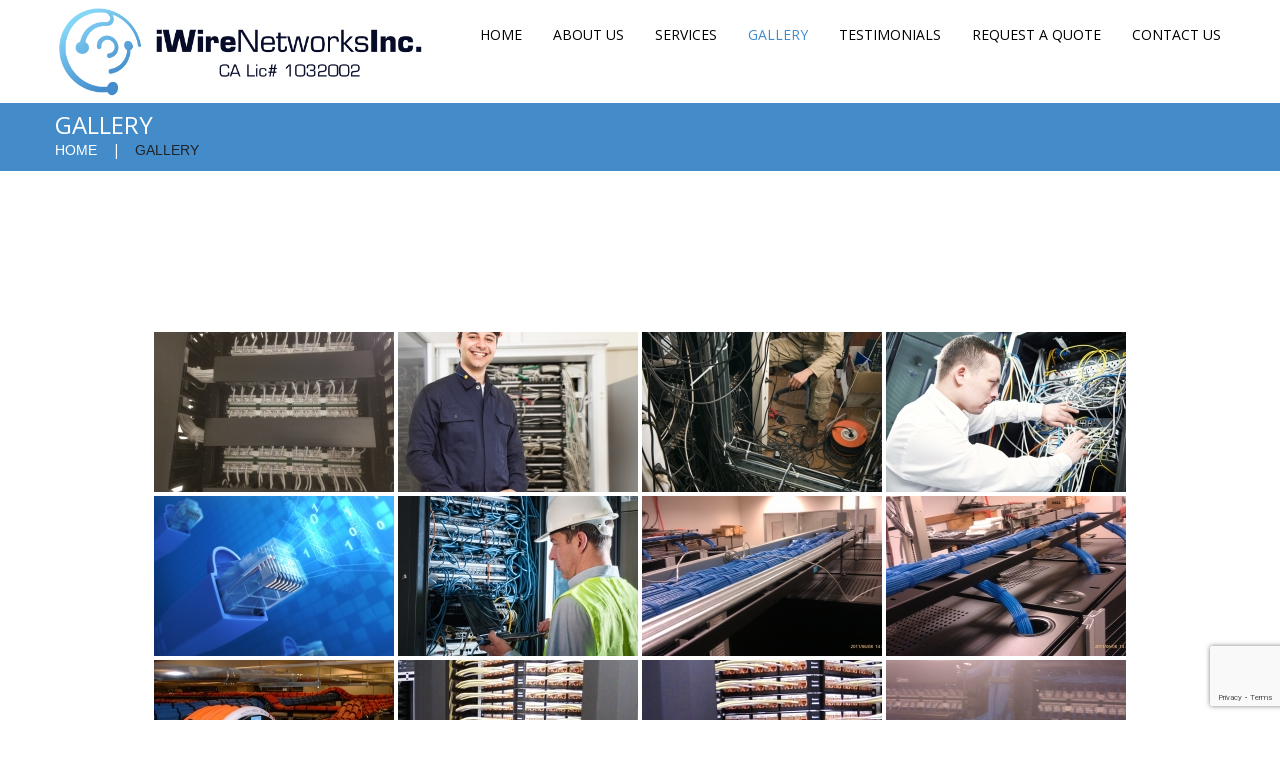

--- FILE ---
content_type: text/html; charset=UTF-8
request_url: https://iwirenetworksinc.com/gallery/nggallery/page/1
body_size: 12573
content:
<!DOCTYPE html>
<!--[if lt IE 7 ]><html class="ie ie6" lang="en-US"> <![endif]-->
<!--[if IE 7 ]><html class="ie ie7" lang="en-US"> <![endif]-->
<!--[if IE 8 ]><html class="ie ie8" lang="en-US"> <![endif]-->
<!--[if IE 9 ]><html class="ie ie9" lang="en-US"> <![endif]-->
<!--[if (gt IE 9)|!(IE)]><!--><html lang="en-US"> <!--<![endif]-->
<head>
	<title>Gallery  |  IwireNetworksInc.</title>
	<meta name="description" content=" &raquo; Gallery | " />
	<meta charset="UTF-8" />
	<meta name="viewport" content="width=device-width, initial-scale=1.0">
	<link rel="profile" href="//gmpg.org/xfn/11" />
		<link rel="icon" href="https://iwirenetworksinc.com/wp-content/themes/theme54586/favicon.ico" type="image/x-icon" />
		<link rel="pingback" href="https://iwirenetworksinc.com/xmlrpc.php" />
	<link rel="alternate" type="application/rss+xml" title="IwireNetworksInc." href="https://iwirenetworksinc.com/feed/" />
	<link rel="alternate" type="application/atom+xml" title="IwireNetworksInc." href="https://iwirenetworksinc.com/feed/atom/" />
	<link rel="stylesheet" type="text/css" media="all" href="https://iwirenetworksinc.com/wp-content/themes/theme54586/bootstrap/css/bootstrap.css" />
	<link rel="stylesheet" type="text/css" media="all" href="https://iwirenetworksinc.com/wp-content/themes/theme54586/bootstrap/css/responsive.css" />
	<link rel="stylesheet" type="text/css" media="all" href="https://iwirenetworksinc.com/wp-content/themes/CherryFramework/css/camera.css" />
	<link rel="stylesheet" type="text/css" media="all" href="https://iwirenetworksinc.com/wp-content/themes/theme54586/style.css" />
	<meta name='robots' content='max-image-preview:large' />
	<style>img:is([sizes="auto" i], [sizes^="auto," i]) { contain-intrinsic-size: 3000px 1500px }</style>
	<link rel='dns-prefetch' href='//maps.googleapis.com' />
<link rel='dns-prefetch' href='//netdna.bootstrapcdn.com' />
<link rel='dns-prefetch' href='//fonts.googleapis.com' />
<link rel="alternate" type="application/rss+xml" title="IwireNetworksInc. &raquo; Feed" href="https://iwirenetworksinc.com/feed/" />
		<!-- This site uses the Google Analytics by MonsterInsights plugin v9.11.1 - Using Analytics tracking - https://www.monsterinsights.com/ -->
		<!-- Note: MonsterInsights is not currently configured on this site. The site owner needs to authenticate with Google Analytics in the MonsterInsights settings panel. -->
					<!-- No tracking code set -->
				<!-- / Google Analytics by MonsterInsights -->
		<script type="text/javascript">
/* <![CDATA[ */
window._wpemojiSettings = {"baseUrl":"https:\/\/s.w.org\/images\/core\/emoji\/16.0.1\/72x72\/","ext":".png","svgUrl":"https:\/\/s.w.org\/images\/core\/emoji\/16.0.1\/svg\/","svgExt":".svg","source":{"concatemoji":"https:\/\/iwirenetworksinc.com\/wp-includes\/js\/wp-emoji-release.min.js?ver=6.8.3"}};
/*! This file is auto-generated */
!function(s,n){var o,i,e;function c(e){try{var t={supportTests:e,timestamp:(new Date).valueOf()};sessionStorage.setItem(o,JSON.stringify(t))}catch(e){}}function p(e,t,n){e.clearRect(0,0,e.canvas.width,e.canvas.height),e.fillText(t,0,0);var t=new Uint32Array(e.getImageData(0,0,e.canvas.width,e.canvas.height).data),a=(e.clearRect(0,0,e.canvas.width,e.canvas.height),e.fillText(n,0,0),new Uint32Array(e.getImageData(0,0,e.canvas.width,e.canvas.height).data));return t.every(function(e,t){return e===a[t]})}function u(e,t){e.clearRect(0,0,e.canvas.width,e.canvas.height),e.fillText(t,0,0);for(var n=e.getImageData(16,16,1,1),a=0;a<n.data.length;a++)if(0!==n.data[a])return!1;return!0}function f(e,t,n,a){switch(t){case"flag":return n(e,"\ud83c\udff3\ufe0f\u200d\u26a7\ufe0f","\ud83c\udff3\ufe0f\u200b\u26a7\ufe0f")?!1:!n(e,"\ud83c\udde8\ud83c\uddf6","\ud83c\udde8\u200b\ud83c\uddf6")&&!n(e,"\ud83c\udff4\udb40\udc67\udb40\udc62\udb40\udc65\udb40\udc6e\udb40\udc67\udb40\udc7f","\ud83c\udff4\u200b\udb40\udc67\u200b\udb40\udc62\u200b\udb40\udc65\u200b\udb40\udc6e\u200b\udb40\udc67\u200b\udb40\udc7f");case"emoji":return!a(e,"\ud83e\udedf")}return!1}function g(e,t,n,a){var r="undefined"!=typeof WorkerGlobalScope&&self instanceof WorkerGlobalScope?new OffscreenCanvas(300,150):s.createElement("canvas"),o=r.getContext("2d",{willReadFrequently:!0}),i=(o.textBaseline="top",o.font="600 32px Arial",{});return e.forEach(function(e){i[e]=t(o,e,n,a)}),i}function t(e){var t=s.createElement("script");t.src=e,t.defer=!0,s.head.appendChild(t)}"undefined"!=typeof Promise&&(o="wpEmojiSettingsSupports",i=["flag","emoji"],n.supports={everything:!0,everythingExceptFlag:!0},e=new Promise(function(e){s.addEventListener("DOMContentLoaded",e,{once:!0})}),new Promise(function(t){var n=function(){try{var e=JSON.parse(sessionStorage.getItem(o));if("object"==typeof e&&"number"==typeof e.timestamp&&(new Date).valueOf()<e.timestamp+604800&&"object"==typeof e.supportTests)return e.supportTests}catch(e){}return null}();if(!n){if("undefined"!=typeof Worker&&"undefined"!=typeof OffscreenCanvas&&"undefined"!=typeof URL&&URL.createObjectURL&&"undefined"!=typeof Blob)try{var e="postMessage("+g.toString()+"("+[JSON.stringify(i),f.toString(),p.toString(),u.toString()].join(",")+"));",a=new Blob([e],{type:"text/javascript"}),r=new Worker(URL.createObjectURL(a),{name:"wpTestEmojiSupports"});return void(r.onmessage=function(e){c(n=e.data),r.terminate(),t(n)})}catch(e){}c(n=g(i,f,p,u))}t(n)}).then(function(e){for(var t in e)n.supports[t]=e[t],n.supports.everything=n.supports.everything&&n.supports[t],"flag"!==t&&(n.supports.everythingExceptFlag=n.supports.everythingExceptFlag&&n.supports[t]);n.supports.everythingExceptFlag=n.supports.everythingExceptFlag&&!n.supports.flag,n.DOMReady=!1,n.readyCallback=function(){n.DOMReady=!0}}).then(function(){return e}).then(function(){var e;n.supports.everything||(n.readyCallback(),(e=n.source||{}).concatemoji?t(e.concatemoji):e.wpemoji&&e.twemoji&&(t(e.twemoji),t(e.wpemoji)))}))}((window,document),window._wpemojiSettings);
/* ]]> */
</script>
<link rel='stylesheet' id='flexslider-css' href='https://iwirenetworksinc.com/wp-content/plugins/cherry-plugin/lib/js/FlexSlider/flexslider.css?ver=2.2.0' type='text/css' media='all' />
<link rel='stylesheet' id='owl-carousel-css' href='https://iwirenetworksinc.com/wp-content/plugins/cherry-plugin/lib/js/owl-carousel/owl.carousel.css?ver=1.24' type='text/css' media='all' />
<link rel='stylesheet' id='owl-theme-css' href='https://iwirenetworksinc.com/wp-content/plugins/cherry-plugin/lib/js/owl-carousel/owl.theme.css?ver=1.24' type='text/css' media='all' />
<link rel='stylesheet' id='font-awesome-css' href='//netdna.bootstrapcdn.com/font-awesome/3.2.1/css/font-awesome.css?ver=3.2.1' type='text/css' media='all' />
<link rel='stylesheet' id='cherry-plugin-css' href='https://iwirenetworksinc.com/wp-content/plugins/cherry-plugin/includes/css/cherry-plugin.css?ver=1.2.8.2' type='text/css' media='all' />
<style id='wp-emoji-styles-inline-css' type='text/css'>

	img.wp-smiley, img.emoji {
		display: inline !important;
		border: none !important;
		box-shadow: none !important;
		height: 1em !important;
		width: 1em !important;
		margin: 0 0.07em !important;
		vertical-align: -0.1em !important;
		background: none !important;
		padding: 0 !important;
	}
</style>
<link rel='stylesheet' id='wp-block-library-css' href='https://iwirenetworksinc.com/wp-includes/css/dist/block-library/style.min.css?ver=6.8.3' type='text/css' media='all' />
<style id='classic-theme-styles-inline-css' type='text/css'>
/*! This file is auto-generated */
.wp-block-button__link{color:#fff;background-color:#32373c;border-radius:9999px;box-shadow:none;text-decoration:none;padding:calc(.667em + 2px) calc(1.333em + 2px);font-size:1.125em}.wp-block-file__button{background:#32373c;color:#fff;text-decoration:none}
</style>
<style id='global-styles-inline-css' type='text/css'>
:root{--wp--preset--aspect-ratio--square: 1;--wp--preset--aspect-ratio--4-3: 4/3;--wp--preset--aspect-ratio--3-4: 3/4;--wp--preset--aspect-ratio--3-2: 3/2;--wp--preset--aspect-ratio--2-3: 2/3;--wp--preset--aspect-ratio--16-9: 16/9;--wp--preset--aspect-ratio--9-16: 9/16;--wp--preset--color--black: #000000;--wp--preset--color--cyan-bluish-gray: #abb8c3;--wp--preset--color--white: #ffffff;--wp--preset--color--pale-pink: #f78da7;--wp--preset--color--vivid-red: #cf2e2e;--wp--preset--color--luminous-vivid-orange: #ff6900;--wp--preset--color--luminous-vivid-amber: #fcb900;--wp--preset--color--light-green-cyan: #7bdcb5;--wp--preset--color--vivid-green-cyan: #00d084;--wp--preset--color--pale-cyan-blue: #8ed1fc;--wp--preset--color--vivid-cyan-blue: #0693e3;--wp--preset--color--vivid-purple: #9b51e0;--wp--preset--gradient--vivid-cyan-blue-to-vivid-purple: linear-gradient(135deg,rgba(6,147,227,1) 0%,rgb(155,81,224) 100%);--wp--preset--gradient--light-green-cyan-to-vivid-green-cyan: linear-gradient(135deg,rgb(122,220,180) 0%,rgb(0,208,130) 100%);--wp--preset--gradient--luminous-vivid-amber-to-luminous-vivid-orange: linear-gradient(135deg,rgba(252,185,0,1) 0%,rgba(255,105,0,1) 100%);--wp--preset--gradient--luminous-vivid-orange-to-vivid-red: linear-gradient(135deg,rgba(255,105,0,1) 0%,rgb(207,46,46) 100%);--wp--preset--gradient--very-light-gray-to-cyan-bluish-gray: linear-gradient(135deg,rgb(238,238,238) 0%,rgb(169,184,195) 100%);--wp--preset--gradient--cool-to-warm-spectrum: linear-gradient(135deg,rgb(74,234,220) 0%,rgb(151,120,209) 20%,rgb(207,42,186) 40%,rgb(238,44,130) 60%,rgb(251,105,98) 80%,rgb(254,248,76) 100%);--wp--preset--gradient--blush-light-purple: linear-gradient(135deg,rgb(255,206,236) 0%,rgb(152,150,240) 100%);--wp--preset--gradient--blush-bordeaux: linear-gradient(135deg,rgb(254,205,165) 0%,rgb(254,45,45) 50%,rgb(107,0,62) 100%);--wp--preset--gradient--luminous-dusk: linear-gradient(135deg,rgb(255,203,112) 0%,rgb(199,81,192) 50%,rgb(65,88,208) 100%);--wp--preset--gradient--pale-ocean: linear-gradient(135deg,rgb(255,245,203) 0%,rgb(182,227,212) 50%,rgb(51,167,181) 100%);--wp--preset--gradient--electric-grass: linear-gradient(135deg,rgb(202,248,128) 0%,rgb(113,206,126) 100%);--wp--preset--gradient--midnight: linear-gradient(135deg,rgb(2,3,129) 0%,rgb(40,116,252) 100%);--wp--preset--font-size--small: 13px;--wp--preset--font-size--medium: 20px;--wp--preset--font-size--large: 36px;--wp--preset--font-size--x-large: 42px;--wp--preset--spacing--20: 0.44rem;--wp--preset--spacing--30: 0.67rem;--wp--preset--spacing--40: 1rem;--wp--preset--spacing--50: 1.5rem;--wp--preset--spacing--60: 2.25rem;--wp--preset--spacing--70: 3.38rem;--wp--preset--spacing--80: 5.06rem;--wp--preset--shadow--natural: 6px 6px 9px rgba(0, 0, 0, 0.2);--wp--preset--shadow--deep: 12px 12px 50px rgba(0, 0, 0, 0.4);--wp--preset--shadow--sharp: 6px 6px 0px rgba(0, 0, 0, 0.2);--wp--preset--shadow--outlined: 6px 6px 0px -3px rgba(255, 255, 255, 1), 6px 6px rgba(0, 0, 0, 1);--wp--preset--shadow--crisp: 6px 6px 0px rgba(0, 0, 0, 1);}:where(.is-layout-flex){gap: 0.5em;}:where(.is-layout-grid){gap: 0.5em;}body .is-layout-flex{display: flex;}.is-layout-flex{flex-wrap: wrap;align-items: center;}.is-layout-flex > :is(*, div){margin: 0;}body .is-layout-grid{display: grid;}.is-layout-grid > :is(*, div){margin: 0;}:where(.wp-block-columns.is-layout-flex){gap: 2em;}:where(.wp-block-columns.is-layout-grid){gap: 2em;}:where(.wp-block-post-template.is-layout-flex){gap: 1.25em;}:where(.wp-block-post-template.is-layout-grid){gap: 1.25em;}.has-black-color{color: var(--wp--preset--color--black) !important;}.has-cyan-bluish-gray-color{color: var(--wp--preset--color--cyan-bluish-gray) !important;}.has-white-color{color: var(--wp--preset--color--white) !important;}.has-pale-pink-color{color: var(--wp--preset--color--pale-pink) !important;}.has-vivid-red-color{color: var(--wp--preset--color--vivid-red) !important;}.has-luminous-vivid-orange-color{color: var(--wp--preset--color--luminous-vivid-orange) !important;}.has-luminous-vivid-amber-color{color: var(--wp--preset--color--luminous-vivid-amber) !important;}.has-light-green-cyan-color{color: var(--wp--preset--color--light-green-cyan) !important;}.has-vivid-green-cyan-color{color: var(--wp--preset--color--vivid-green-cyan) !important;}.has-pale-cyan-blue-color{color: var(--wp--preset--color--pale-cyan-blue) !important;}.has-vivid-cyan-blue-color{color: var(--wp--preset--color--vivid-cyan-blue) !important;}.has-vivid-purple-color{color: var(--wp--preset--color--vivid-purple) !important;}.has-black-background-color{background-color: var(--wp--preset--color--black) !important;}.has-cyan-bluish-gray-background-color{background-color: var(--wp--preset--color--cyan-bluish-gray) !important;}.has-white-background-color{background-color: var(--wp--preset--color--white) !important;}.has-pale-pink-background-color{background-color: var(--wp--preset--color--pale-pink) !important;}.has-vivid-red-background-color{background-color: var(--wp--preset--color--vivid-red) !important;}.has-luminous-vivid-orange-background-color{background-color: var(--wp--preset--color--luminous-vivid-orange) !important;}.has-luminous-vivid-amber-background-color{background-color: var(--wp--preset--color--luminous-vivid-amber) !important;}.has-light-green-cyan-background-color{background-color: var(--wp--preset--color--light-green-cyan) !important;}.has-vivid-green-cyan-background-color{background-color: var(--wp--preset--color--vivid-green-cyan) !important;}.has-pale-cyan-blue-background-color{background-color: var(--wp--preset--color--pale-cyan-blue) !important;}.has-vivid-cyan-blue-background-color{background-color: var(--wp--preset--color--vivid-cyan-blue) !important;}.has-vivid-purple-background-color{background-color: var(--wp--preset--color--vivid-purple) !important;}.has-black-border-color{border-color: var(--wp--preset--color--black) !important;}.has-cyan-bluish-gray-border-color{border-color: var(--wp--preset--color--cyan-bluish-gray) !important;}.has-white-border-color{border-color: var(--wp--preset--color--white) !important;}.has-pale-pink-border-color{border-color: var(--wp--preset--color--pale-pink) !important;}.has-vivid-red-border-color{border-color: var(--wp--preset--color--vivid-red) !important;}.has-luminous-vivid-orange-border-color{border-color: var(--wp--preset--color--luminous-vivid-orange) !important;}.has-luminous-vivid-amber-border-color{border-color: var(--wp--preset--color--luminous-vivid-amber) !important;}.has-light-green-cyan-border-color{border-color: var(--wp--preset--color--light-green-cyan) !important;}.has-vivid-green-cyan-border-color{border-color: var(--wp--preset--color--vivid-green-cyan) !important;}.has-pale-cyan-blue-border-color{border-color: var(--wp--preset--color--pale-cyan-blue) !important;}.has-vivid-cyan-blue-border-color{border-color: var(--wp--preset--color--vivid-cyan-blue) !important;}.has-vivid-purple-border-color{border-color: var(--wp--preset--color--vivid-purple) !important;}.has-vivid-cyan-blue-to-vivid-purple-gradient-background{background: var(--wp--preset--gradient--vivid-cyan-blue-to-vivid-purple) !important;}.has-light-green-cyan-to-vivid-green-cyan-gradient-background{background: var(--wp--preset--gradient--light-green-cyan-to-vivid-green-cyan) !important;}.has-luminous-vivid-amber-to-luminous-vivid-orange-gradient-background{background: var(--wp--preset--gradient--luminous-vivid-amber-to-luminous-vivid-orange) !important;}.has-luminous-vivid-orange-to-vivid-red-gradient-background{background: var(--wp--preset--gradient--luminous-vivid-orange-to-vivid-red) !important;}.has-very-light-gray-to-cyan-bluish-gray-gradient-background{background: var(--wp--preset--gradient--very-light-gray-to-cyan-bluish-gray) !important;}.has-cool-to-warm-spectrum-gradient-background{background: var(--wp--preset--gradient--cool-to-warm-spectrum) !important;}.has-blush-light-purple-gradient-background{background: var(--wp--preset--gradient--blush-light-purple) !important;}.has-blush-bordeaux-gradient-background{background: var(--wp--preset--gradient--blush-bordeaux) !important;}.has-luminous-dusk-gradient-background{background: var(--wp--preset--gradient--luminous-dusk) !important;}.has-pale-ocean-gradient-background{background: var(--wp--preset--gradient--pale-ocean) !important;}.has-electric-grass-gradient-background{background: var(--wp--preset--gradient--electric-grass) !important;}.has-midnight-gradient-background{background: var(--wp--preset--gradient--midnight) !important;}.has-small-font-size{font-size: var(--wp--preset--font-size--small) !important;}.has-medium-font-size{font-size: var(--wp--preset--font-size--medium) !important;}.has-large-font-size{font-size: var(--wp--preset--font-size--large) !important;}.has-x-large-font-size{font-size: var(--wp--preset--font-size--x-large) !important;}
:where(.wp-block-post-template.is-layout-flex){gap: 1.25em;}:where(.wp-block-post-template.is-layout-grid){gap: 1.25em;}
:where(.wp-block-columns.is-layout-flex){gap: 2em;}:where(.wp-block-columns.is-layout-grid){gap: 2em;}
:root :where(.wp-block-pullquote){font-size: 1.5em;line-height: 1.6;}
</style>
<link rel='stylesheet' id='cherry-lazy-load-css' href='https://iwirenetworksinc.com/wp-content/plugins/cherry-lazy-load-master/css/lazy-load.css?ver=1.1' type='text/css' media='all' />
<link rel='stylesheet' id='cherry-parallax-css' href='https://iwirenetworksinc.com/wp-content/plugins/cherry-parallax/css/parallax.css?ver=1.0.0' type='text/css' media='all' />
<link rel='stylesheet' id='contact-form-7-css' href='https://iwirenetworksinc.com/wp-content/plugins/contact-form-7/includes/css/styles.css?ver=6.1.4' type='text/css' media='all' />
<link rel='stylesheet' id='ngg_trigger_buttons-css' href='https://iwirenetworksinc.com/wp-content/plugins/nextgen-gallery/static/GalleryDisplay/trigger_buttons.css?ver=4.0.4' type='text/css' media='all' />
<link rel='stylesheet' id='fancybox-0-css' href='https://iwirenetworksinc.com/wp-content/plugins/nextgen-gallery/static/Lightbox/fancybox/jquery.fancybox-1.3.4.css?ver=4.0.4' type='text/css' media='all' />
<link rel='stylesheet' id='fontawesome_v4_shim_style-css' href='https://iwirenetworksinc.com/wp-content/plugins/nextgen-gallery/static/FontAwesome/css/v4-shims.min.css?ver=6.8.3' type='text/css' media='all' />
<link rel='stylesheet' id='fontawesome-css' href='https://iwirenetworksinc.com/wp-content/plugins/nextgen-gallery/static/FontAwesome/css/all.min.css?ver=6.8.3' type='text/css' media='all' />
<link rel='stylesheet' id='nextgen_pagination_style-css' href='https://iwirenetworksinc.com/wp-content/plugins/nextgen-gallery/static/GalleryDisplay/pagination_style.css?ver=4.0.4' type='text/css' media='all' />
<link rel='stylesheet' id='nextgen_basic_thumbnails_style-css' href='https://iwirenetworksinc.com/wp-content/plugins/nextgen-gallery/static/Thumbnails/nextgen_basic_thumbnails.css?ver=4.0.4' type='text/css' media='all' />
<link rel='stylesheet' id='theme54586-css' href='https://iwirenetworksinc.com/wp-content/themes/theme54586/main-style.css' type='text/css' media='all' />
<link rel='stylesheet' id='magnific-popup-css' href='https://iwirenetworksinc.com/wp-content/themes/CherryFramework/css/magnific-popup.css?ver=0.9.3' type='text/css' media='all' />
<link rel='stylesheet' id='options_typography_Open+Sans-css' href='//fonts.googleapis.com/css?family=Open+Sans&#038;subset=latin' type='text/css' media='all' />
<link rel='stylesheet' id='options_typography_Abel-css' href='//fonts.googleapis.com/css?family=Abel&#038;subset=latin' type='text/css' media='all' />
<link rel='stylesheet' id='mpce-theme-css' href='https://iwirenetworksinc.com/wp-content/plugins/motopress-content-editor/includes/css/theme.min.css?ver=2.1.0' type='text/css' media='all' />
<style id='mpce-theme-inline-css' type='text/css'>
.mp-row-fixed-width {max-width:1170px;}
</style>
<link rel='stylesheet' id='mpce-bootstrap-grid-css' href='https://iwirenetworksinc.com/wp-content/plugins/motopress-content-editor/bootstrap/bootstrap-grid.min.css?ver=2.1.0' type='text/css' media='all' />
<link rel='stylesheet' id='mpce-font-awesome-css' href='https://iwirenetworksinc.com/wp-content/plugins/motopress-content-editor/fonts/font-awesome/css/font-awesome.min.css?ver=4.3.0' type='text/css' media='all' />
<script type="text/javascript" src="https://iwirenetworksinc.com/wp-content/themes/CherryFramework/js/jquery-1.7.2.min.js?ver=1.7.2" id="jquery-js"></script>
<script type="text/javascript" src="https://iwirenetworksinc.com/wp-content/plugins/cherry-plugin/lib/js/jquery.easing.1.3.js?ver=1.3" id="easing-js"></script>
<script type="text/javascript" src="https://iwirenetworksinc.com/wp-content/plugins/cherry-plugin/lib/js/elasti-carousel/jquery.elastislide.js?ver=1.2.8.2" id="elastislide-js"></script>
<script type="text/javascript" src="//maps.googleapis.com/maps/api/js?v=3&amp;signed_in=false&amp;key&amp;ver=6.8.3" id="googlemapapis-js"></script>
<script type="text/javascript" id="photocrati_ajax-js-extra">
/* <![CDATA[ */
var photocrati_ajax = {"url":"https:\/\/iwirenetworksinc.com\/index.php?photocrati_ajax=1","rest_url":"https:\/\/iwirenetworksinc.com\/wp-json\/","wp_home_url":"https:\/\/iwirenetworksinc.com","wp_site_url":"https:\/\/iwirenetworksinc.com","wp_root_url":"https:\/\/iwirenetworksinc.com","wp_plugins_url":"https:\/\/iwirenetworksinc.com\/wp-content\/plugins","wp_content_url":"https:\/\/iwirenetworksinc.com\/wp-content","wp_includes_url":"https:\/\/iwirenetworksinc.com\/wp-includes\/","ngg_param_slug":"nggallery","rest_nonce":"9c41cc3f3a"};
/* ]]> */
</script>
<script type="text/javascript" src="https://iwirenetworksinc.com/wp-content/plugins/nextgen-gallery/static/Legacy/ajax.min.js?ver=4.0.4" id="photocrati_ajax-js"></script>
<script type="text/javascript" src="https://iwirenetworksinc.com/wp-content/plugins/nextgen-gallery/static/FontAwesome/js/v4-shims.min.js?ver=5.3.1" id="fontawesome_v4_shim-js"></script>
<script type="text/javascript" defer crossorigin="anonymous" data-auto-replace-svg="false" data-keep-original-source="false" data-search-pseudo-elements src="https://iwirenetworksinc.com/wp-content/plugins/nextgen-gallery/static/FontAwesome/js/all.min.js?ver=5.3.1" id="fontawesome-js"></script>
<script type="text/javascript" src="https://iwirenetworksinc.com/wp-content/plugins/nextgen-gallery/static/Thumbnails/nextgen_basic_thumbnails.js?ver=4.0.4" id="nextgen_basic_thumbnails_script-js"></script>
<script type="text/javascript" src="https://iwirenetworksinc.com/wp-content/themes/CherryFramework/js/jquery-migrate-1.2.1.min.js?ver=1.2.1" id="migrate-js"></script>
<script type="text/javascript" src="https://iwirenetworksinc.com/wp-includes/js/swfobject.js?ver=2.2-20120417" id="swfobject-js"></script>
<script type="text/javascript" src="https://iwirenetworksinc.com/wp-content/themes/CherryFramework/js/modernizr.js?ver=2.0.6" id="modernizr-js"></script>
<script type="text/javascript" src="https://iwirenetworksinc.com/wp-content/themes/CherryFramework/js/jflickrfeed.js?ver=1.0" id="jflickrfeed-js"></script>
<script type="text/javascript" src="https://iwirenetworksinc.com/wp-content/themes/CherryFramework/js/custom.js?ver=1.0" id="custom-js"></script>
<script type="text/javascript" src="https://iwirenetworksinc.com/wp-content/themes/CherryFramework/bootstrap/js/bootstrap.min.js?ver=2.3.0" id="bootstrap-js"></script>
<link rel="https://api.w.org/" href="https://iwirenetworksinc.com/wp-json/" /><link rel="alternate" title="JSON" type="application/json" href="https://iwirenetworksinc.com/wp-json/wp/v2/pages/2103" /><link rel="EditURI" type="application/rsd+xml" title="RSD" href="https://iwirenetworksinc.com/xmlrpc.php?rsd" />
<meta name="generator" content="WordPress 6.8.3" />
<link rel="canonical" href="https://iwirenetworksinc.com/gallery/" />
<link rel='shortlink' href='https://iwirenetworksinc.com/?p=2103' />
<link rel="alternate" title="oEmbed (JSON)" type="application/json+oembed" href="https://iwirenetworksinc.com/wp-json/oembed/1.0/embed?url=https%3A%2F%2Fiwirenetworksinc.com%2Fgallery%2F" />
<link rel="alternate" title="oEmbed (XML)" type="text/xml+oembed" href="https://iwirenetworksinc.com/wp-json/oembed/1.0/embed?url=https%3A%2F%2Fiwirenetworksinc.com%2Fgallery%2F&#038;format=xml" />
<style type="text/css">#back-top-wrapper #back-top span{
  background-color:#448bca !important;
}
.parallax-slider #mainCaptionHolder .slider_caption h1{
   color:#448bca !important;
}
nav.footer-nav #menu-footer-menu li a:hover,nav.footer-nav ul li.current-menu-item a{
   color:#448bca !important;
}
.service-box.svbox_no_text.invert_link .sub-title a{
  color:#448bca !important;
}
.title-section::before,.title-section::after,.title-section {
  background-color:#448bca !important;
}
.owl-theme .owl-controls .owl-page.active span, .owl-theme .owl-controls.clickable .owl-page:hover span{
  background-color:#448bca !important;
}
.footer-text a:hover{
  color:#448bca !important;
}
.svbox_about .sub-title{
  color:#448bca !important;
}
.nav-pills .active a,.nav-pills li a:hover{
   color:#448bca !important;
}
.page-id-9 .caption__portfolio a:hover{
   color:#448bca !important;
}
.home .service-box_body .title a:hover{
  color:#448bca !important;
}
.owl-carousel .author a{
  color:#448bca !important;
}
.colorewhite{
  color: white !important;
}
.social_ico:hover::after{
   background-color:#448bca !important;
}
.btn.btn-inverse{
   background-color:#448bca !important;
}
.submit-wrap input.btn:hover{
   background-color:#448bca !important;
}
.parallax-box .svbox_no_text .title{
   color:#448bca !important;
}
  .licenseplate {
    font-size: 16px;
    font-weight: bolder;
}
.single-portfolio .breadcrumb.breadcrumb__t li:nth-child(3),.single-portfolio .breadcrumb.breadcrumb__t li:nth-child(4) {
    display: none;
}
.footer {
    padding-top: 60px;
    padding-bottom: 30px;
}
.footer .logo.pull-left {
    padding-bottom: 10px;
}
.footer .logo img {
    max-width: 550px;
}
.sf-menu > li > a {
    color: black !important;
}
.sf-menu > li.current-menu-item > a {
    color: #448bca !important;
}
.sf-menu li a:hover {
    color: #448bca !important;
}
.header {
    background-image: none !important;
  	background-color: white;
}
header.motopress-wrapper.header {
    padding-bottom: 0;
}
.stuck_menu_wrap {
    padding-top: 0;
}
strong , .excerpt , .testimonial_content , address , .contactcontent{
  color:gray;
}
ul.loginout.pull-right.clearfix {
    display: none;
}
.home .header {
    position: relative !important;
    background-image: url(https://iwirenetworksinc.com/wp-content/themes/theme54586/images/header_bg_01.jpg);
    background-repeat: repeat !important;
}
.page-id-203 .parallax-box .svbox_no_text .service-box_body .sub-title,.page-id-1797 .parallax-box .svbox_no_text .service-box_body .sub-title {
    font: 300 35px/50px Open Sans !important;
}
.page-id-203 .service-box_body .btn.btn-inverse,.page-id-1797 .service-box_body .btn.btn-inverse{
  display:none;
}
.page-id-14 .span4 {
    color: gray;
}
.page-id-9 .caption__portfolio a.btn.btn-primary {
    display: none;
}
.page-id-9 .caption__portfolio .excerpt {
    color: black;
}
.portfolio .entry-content {
    color: black;
}
.home .service-box_body .title {
    font-size: 22px;
}
.page-id-14 input::placeholder, .page-id-14 textarea::placeholder {
    color: black !important;
}
.page-id-14 input[type="text"], .page-id-14 input[type="email"], .page-id-14 textarea {
    color: black !important;
}
.nav__primary .select-menu {
    color: black !important;
}</style><script type="text/javascript">jQuery( document ).ready(function() {
    jQuery(".footer .logo img").attr('src', 'https://iwirenetworksinc.com/wp-content/uploads/2018/02/IWireNetworksInc.-final-01-1.png');
});</script><script>
 var system_folder = 'https://iwirenetworksinc.com/wp-content/themes/CherryFramework/admin/data_management/',
	 CHILD_URL ='https://iwirenetworksinc.com/wp-content/themes/theme54586',
	 PARENT_URL = 'https://iwirenetworksinc.com/wp-content/themes/CherryFramework', 
	 CURRENT_THEME = 'theme54586'</script>
<style type='text/css'>
.header { background-image:url(https://iwirenetworksinc.com/wp-content/themes/theme54586/images/header_bg_01.jpg); background-repeat:repeat; background-position:top center; background-attachment:scroll; }

</style>
<style type='text/css'>
h1 { font: normal 30px/40px Open Sans;  color:#2c2f35; }
h2 { font: normal 30px/30px Open Sans;  color:#2c2f35; }
h3 { font: normal 30px/40px Open Sans;  color:#2c2f35; }
h4 { font: normal 14px/20px Open Sans;  color:#333333; }
h5 { font: normal 12px/18px Open Sans;  color:#333333; }
h6 { font: normal 12px/18px Open Sans;  color:#333333; }
body { font-weight: normal;}
.logo_h__txt, .logo_link { font: normal 25px/25px Abel, sans-serif;  color:#eded00; }
.sf-menu > li > a { font: normal 14px/18px Open Sans;  color:#ffffff; }
.nav.footer-nav a { font: normal 14px/23px Open Sans;  color:#ffffff; }
</style>
		<!--[if lt IE 9]>
		<div id="ie7-alert" style="width: 100%; text-align:center;">
			<img src="http://tmbhtest.com/images/ie7.jpg" alt="Upgrade IE 8" width="640" height="344" border="0" usemap="#Map" />
			<map name="Map" id="Map"><area shape="rect" coords="496,201,604,329" href="http://www.microsoft.com/windows/internet-explorer/default.aspx" target="_blank" alt="Download Interent Explorer" /><area shape="rect" coords="380,201,488,329" href="http://www.apple.com/safari/download/" target="_blank" alt="Download Apple Safari" /><area shape="rect" coords="268,202,376,330" href="http://www.opera.com/download/" target="_blank" alt="Download Opera" /><area shape="rect" coords="155,202,263,330" href="http://www.mozilla.com/" target="_blank" alt="Download Firefox" /><area shape="rect" coords="35,201,143,329" href="http://www.google.com/chrome" target="_blank" alt="Download Google Chrome" />
			</map>
		</div>
	<![endif]-->
	<!--[if gte IE 9]><!-->
		<script src="https://iwirenetworksinc.com/wp-content/themes/CherryFramework/js/jquery.mobile.customized.min.js" type="text/javascript"></script>
		<script type="text/javascript">
			jQuery(function(){
				jQuery('.sf-menu').mobileMenu({defaultText: "Navigate to..."});
			});
		</script>
	<!--<![endif]-->
	<script type="text/javascript">
		// Init navigation menu
		jQuery(function(){
		// main navigation init
			jQuery('ul.sf-menu').superfish({
				delay: 1000, // the delay in milliseconds that the mouse can remain outside a sub-menu without it closing
				animation: {
					opacity: "show",
					height: "show"
				}, // used to animate the sub-menu open
				speed: "normal", // animation speed
				autoArrows: false, // generation of arrow mark-up (for submenu)
				disableHI: true // to disable hoverIntent detection
			});

		//Zoom fix
		//IPad/IPhone
			var viewportmeta = document.querySelector && document.querySelector('meta[name="viewport"]'),
				ua = navigator.userAgent,
				gestureStart = function () {
					viewportmeta.content = "width=device-width, minimum-scale=0.25, maximum-scale=1.6, initial-scale=1.0";
				},
				scaleFix = function () {
					if (viewportmeta && /iPhone|iPad/.test(ua) && !/Opera Mini/.test(ua)) {
						viewportmeta.content = "width=device-width, minimum-scale=1.0, maximum-scale=1.0";
						document.addEventListener("gesturestart", gestureStart, false);
					}
				};
			scaleFix();
		})
	</script>
	<!-- stick up menu -->
	<script type="text/javascript">
		jQuery(document).ready(function(){
			if(!device.mobile() && !device.tablet()){
				jQuery('header .stuck_menu_wrap').tmStickUp({
					correctionSelector: jQuery('#wpadminbar')
				,	listenSelector: jQuery('.listenSelector')
				,	active: false				,	pseudo: true				});
			}
		})
	</script>
</head>

<body class="wp-singular page-template page-template-page-fullwidth page-template-page-fullwidth-php page page-id-2103 wp-theme-CherryFramework wp-child-theme-theme54586">
	<div id="motopress-main" class="main-holder">
		<!--Begin #motopress-main-->
		<header class="motopress-wrapper header">
			<div class="container">
				<div class="row">
					<div class="span12" data-motopress-wrapper-file="wrapper/wrapper-header.php" data-motopress-wrapper-type="header" data-motopress-id="69713710583c0">
						<div class="login-in">	
	<div class="row">	
		<div class="span12 hidden-phone" data-motopress-type="static" data-motopress-static-file="static/static-login-out.php">
			<ul class="loginout pull-right clearfix">	
<li>
	<a href=https://iwirenetworksinc.com/wp-login.php class="login-link" title="Login"><i class="icon-lock"></i> login</a>		
</li>
<li>
	<a href=https://iwirenetworksinc.com/wp-login.php?action=register class="register-link" title="Create an account">
		<i class="icon-user"></i>
		Register
	</a>
</li>
</ul>
		</div>
	</div>
</div>
<div class="row">	
	<div class="span12 hidden-phone" data-motopress-type="static" data-motopress-static-file="static/static-search.php">
		<!-- BEGIN SEARCH FORM -->
<!-- END SEARCH FORM -->	</div>
</div>
<div class="row">
	<div class="stuck_menu_wrap">
		<div class="span4" data-motopress-type="static" data-motopress-static-file="static/static-logo.php">
			<!-- BEGIN LOGO -->
<div class="logo pull-left">
									<a href="https://iwirenetworksinc.com/" class="logo_h logo_h__img"><img src="https://iwirenetworksinc.com/wp-content/uploads/2018/02/IWireNetworksInc.-final-0111.png" alt="IwireNetworksInc." title=""></a>
				</div>
<!-- END LOGO -->		</div>
		<div class="span8 span12" data-motopress-type="static" data-motopress-static-file="static/static-nav.php">
			<!-- BEGIN MAIN NAVIGATION -->
<nav class="nav nav__primary clearfix">
<ul id="topnav" class="sf-menu"><li id="menu-item-1848" class="menu-item menu-item-type-post_type menu-item-object-page menu-item-home"><a href="https://iwirenetworksinc.com/">Home</a></li>
<li id="menu-item-1850" class="menu-item menu-item-type-post_type menu-item-object-page"><a href="https://iwirenetworksinc.com/about-us/">About us</a></li>
<li id="menu-item-1849" class="menu-item menu-item-type-post_type menu-item-object-page"><a href="https://iwirenetworksinc.com/our-services/">Services</a></li>
<li id="menu-item-2106" class="menu-item menu-item-type-post_type menu-item-object-page current-menu-item page_item page-item-2103 current_page_item"><a href="https://iwirenetworksinc.com/gallery/">Gallery</a></li>
<li id="menu-item-1851" class="menu-item menu-item-type-post_type menu-item-object-page"><a href="https://iwirenetworksinc.com/about-us/testi/">Testimonials</a></li>
<li id="menu-item-2245" class="menu-item menu-item-type-post_type menu-item-object-page"><a href="https://iwirenetworksinc.com/request-a-quote/">Request a quote</a></li>
<li id="menu-item-1845" class="menu-item menu-item-type-post_type menu-item-object-page"><a href="https://iwirenetworksinc.com/contact-us/">Contact us</a></li>
</ul></nav><!-- END MAIN NAVIGATION -->		</div>
	</div>
</div>					</div>
				</div>
			</div>
		</header>
<div class="motopress-wrapper content-holder clearfix">
	<div class="container">
		<div class="row">
			<div class="span12" data-motopress-wrapper-file="page-fullwidth.php" data-motopress-wrapper-type="content">
				<div class="row">
					<div class="span12" data-motopress-type="static" data-motopress-static-file="static/static-title.php">
						<section class="title-section">
	<h1 class="title-header">
					Gallery	</h1>
				<!-- BEGIN BREADCRUMBS-->
			<ul class="breadcrumb breadcrumb__t"><li><a href="https://iwirenetworksinc.com">Home</a></li><li class="divider"></li><li class="active">Gallery</li></ul>			<!-- END BREADCRUMBS -->
	</section><!-- .title-section -->
					</div>
				</div>
				<div id="content" class="row">
					<div class="span12" data-motopress-type="loop" data-motopress-loop-file="loop/loop-page.php">
							<div id="post-2103" class="page post-2103 type-page status-publish hentry">
		<!-- default-view.php -->
<div
	class="ngg-galleryoverview default-view
	 ngg-ajax-pagination-none	"
	id="ngg-gallery-2d00c147ea7a818018a6440ebb2ad34a-1">

		<!-- Thumbnails -->
				<div id="ngg-image-0" class="ngg-gallery-thumbnail-box
											"
			>
						<div class="ngg-gallery-thumbnail">
			<a href="https://iwirenetworksinc.com/wp-content/gallery/project/20171206_130414.jpg"
				title=""
				data-src="https://iwirenetworksinc.com/wp-content/gallery/project/20171206_130414.jpg"
				data-thumbnail="https://iwirenetworksinc.com/wp-content/gallery/project/thumbs/thumbs_20171206_130414.jpg"
				data-image-id="11"
				data-title="20171206_130414"
				data-description=""
				data-image-slug="20171206_130414"
				class="ngg-fancybox" rel="2d00c147ea7a818018a6440ebb2ad34a">
				<img
					title="20171206_130414"
					alt="20171206_130414"
					src="https://iwirenetworksinc.com/wp-content/gallery/project/thumbs/thumbs_20171206_130414.jpg"
					width="240"
					height="160"
					style="max-width:100%;"
				/>
			</a>
		</div>
							</div>
			
				<div id="ngg-image-1" class="ngg-gallery-thumbnail-box
											"
			>
						<div class="ngg-gallery-thumbnail">
			<a href="https://iwirenetworksinc.com/wp-content/gallery/project/Depositphotos_71382101_m-2015.jpg"
				title="Portrait of a technician in front of a network rack"
				data-src="https://iwirenetworksinc.com/wp-content/gallery/project/Depositphotos_71382101_m-2015.jpg"
				data-thumbnail="https://iwirenetworksinc.com/wp-content/gallery/project/thumbs/thumbs_Depositphotos_71382101_m-2015.jpg"
				data-image-id="21"
				data-title="Technician in front of a network rack"
				data-description="Portrait of a technician in front of a network rack"
				data-image-slug="depositphotos_71382101_m-2015"
				class="ngg-fancybox" rel="2d00c147ea7a818018a6440ebb2ad34a">
				<img
					title="Technician in front of a network rack"
					alt="Technician in front of a network rack"
					src="https://iwirenetworksinc.com/wp-content/gallery/project/thumbs/thumbs_Depositphotos_71382101_m-2015.jpg"
					width="240"
					height="160"
					style="max-width:100%;"
				/>
			</a>
		</div>
							</div>
			
				<div id="ngg-image-2" class="ngg-gallery-thumbnail-box
											"
			>
						<div class="ngg-gallery-thumbnail">
			<a href="https://iwirenetworksinc.com/wp-content/gallery/project/Depositphotos_3542605_m-2015.jpg"
				title="technician working on cables and wires"
				data-src="https://iwirenetworksinc.com/wp-content/gallery/project/Depositphotos_3542605_m-2015.jpg"
				data-thumbnail="https://iwirenetworksinc.com/wp-content/gallery/project/thumbs/thumbs_Depositphotos_3542605_m-2015.jpg"
				data-image-id="20"
				data-title="technician working"
				data-description="technician working on cables and wires"
				data-image-slug="depositphotos_3542605_m-2015"
				class="ngg-fancybox" rel="2d00c147ea7a818018a6440ebb2ad34a">
				<img
					title="technician working"
					alt="technician working"
					src="https://iwirenetworksinc.com/wp-content/gallery/project/thumbs/thumbs_Depositphotos_3542605_m-2015.jpg"
					width="240"
					height="160"
					style="max-width:100%;"
				/>
			</a>
		</div>
							</div>
			
				<div id="ngg-image-3" class="ngg-gallery-thumbnail-box
											"
			>
						<div class="ngg-gallery-thumbnail">
			<a href="https://iwirenetworksinc.com/wp-content/gallery/project/Depositphotos_105938054_m-2015.jpg"
				title="network engineer technician worker admin during server administrationat at data center room"
				data-src="https://iwirenetworksinc.com/wp-content/gallery/project/Depositphotos_105938054_m-2015.jpg"
				data-thumbnail="https://iwirenetworksinc.com/wp-content/gallery/project/thumbs/thumbs_Depositphotos_105938054_m-2015.jpg"
				data-image-id="19"
				data-title="network engineer administrating in server room"
				data-description="network engineer technician worker admin during server administrationat at data center room"
				data-image-slug="depositphotos_105938054_m-2015"
				class="ngg-fancybox" rel="2d00c147ea7a818018a6440ebb2ad34a">
				<img
					title="network engineer administrating in server room"
					alt="network engineer administrating in server room"
					src="https://iwirenetworksinc.com/wp-content/gallery/project/thumbs/thumbs_Depositphotos_105938054_m-2015.jpg"
					width="240"
					height="160"
					style="max-width:100%;"
				/>
			</a>
		</div>
							</div>
			
				<div id="ngg-image-4" class="ngg-gallery-thumbnail-box
											"
			>
						<div class="ngg-gallery-thumbnail">
			<a href="https://iwirenetworksinc.com/wp-content/gallery/project/Depositphotos_70144597_m-2015.jpg"
				title="Abstract data from network plug"
				data-src="https://iwirenetworksinc.com/wp-content/gallery/project/Depositphotos_70144597_m-2015.jpg"
				data-thumbnail="https://iwirenetworksinc.com/wp-content/gallery/project/thumbs/thumbs_Depositphotos_70144597_m-2015.jpg"
				data-image-id="18"
				data-title="Cable"
				data-description="Abstract data from network plug"
				data-image-slug="depositphotos_70144597_m-2015"
				class="ngg-fancybox" rel="2d00c147ea7a818018a6440ebb2ad34a">
				<img
					title="Cable"
					alt="Cable"
					src="https://iwirenetworksinc.com/wp-content/gallery/project/thumbs/thumbs_Depositphotos_70144597_m-2015.jpg"
					width="240"
					height="160"
					style="max-width:100%;"
				/>
			</a>
		</div>
							</div>
			
				<div id="ngg-image-5" class="ngg-gallery-thumbnail-box
											"
			>
						<div class="ngg-gallery-thumbnail">
			<a href="https://iwirenetworksinc.com/wp-content/gallery/project/Depositphotos_37179923_m-2015.jpg"
				title="Electrician checking a fuse box"
				data-src="https://iwirenetworksinc.com/wp-content/gallery/project/Depositphotos_37179923_m-2015.jpg"
				data-thumbnail="https://iwirenetworksinc.com/wp-content/gallery/project/thumbs/thumbs_Depositphotos_37179923_m-2015.jpg"
				data-image-id="17"
				data-title="Electrician checking a fuse box"
				data-description="Electrician checking a fuse box"
				data-image-slug="depositphotos_37179923_m-2015"
				class="ngg-fancybox" rel="2d00c147ea7a818018a6440ebb2ad34a">
				<img
					title="Electrician checking a fuse box"
					alt="Electrician checking a fuse box"
					src="https://iwirenetworksinc.com/wp-content/gallery/project/thumbs/thumbs_Depositphotos_37179923_m-2015.jpg"
					width="240"
					height="160"
					style="max-width:100%;"
				/>
			</a>
		</div>
							</div>
			
				<div id="ngg-image-6" class="ngg-gallery-thumbnail-box
											"
			>
						<div class="ngg-gallery-thumbnail">
			<a href="https://iwirenetworksinc.com/wp-content/gallery/project/IMAG0098.jpg"
				title=""
				data-src="https://iwirenetworksinc.com/wp-content/gallery/project/IMAG0098.jpg"
				data-thumbnail="https://iwirenetworksinc.com/wp-content/gallery/project/thumbs/thumbs_IMAG0098.jpg"
				data-image-id="16"
				data-title="IMAG0098"
				data-description=""
				data-image-slug="imag0098"
				class="ngg-fancybox" rel="2d00c147ea7a818018a6440ebb2ad34a">
				<img
					title="IMAG0098"
					alt="IMAG0098"
					src="https://iwirenetworksinc.com/wp-content/gallery/project/thumbs/thumbs_IMAG0098.jpg"
					width="240"
					height="160"
					style="max-width:100%;"
				/>
			</a>
		</div>
							</div>
			
				<div id="ngg-image-7" class="ngg-gallery-thumbnail-box
											"
			>
						<div class="ngg-gallery-thumbnail">
			<a href="https://iwirenetworksinc.com/wp-content/gallery/project/IMAG0091.jpg"
				title=""
				data-src="https://iwirenetworksinc.com/wp-content/gallery/project/IMAG0091.jpg"
				data-thumbnail="https://iwirenetworksinc.com/wp-content/gallery/project/thumbs/thumbs_IMAG0091.jpg"
				data-image-id="15"
				data-title="IMAG0091"
				data-description=""
				data-image-slug="imag0091"
				class="ngg-fancybox" rel="2d00c147ea7a818018a6440ebb2ad34a">
				<img
					title="IMAG0091"
					alt="IMAG0091"
					src="https://iwirenetworksinc.com/wp-content/gallery/project/thumbs/thumbs_IMAG0091.jpg"
					width="240"
					height="160"
					style="max-width:100%;"
				/>
			</a>
		</div>
							</div>
			
				<div id="ngg-image-8" class="ngg-gallery-thumbnail-box
											"
			>
						<div class="ngg-gallery-thumbnail">
			<a href="https://iwirenetworksinc.com/wp-content/gallery/project/acs-dataline.JPG"
				title=""
				data-src="https://iwirenetworksinc.com/wp-content/gallery/project/acs-dataline.JPG"
				data-thumbnail="https://iwirenetworksinc.com/wp-content/gallery/project/thumbs/thumbs_acs-dataline.JPG"
				data-image-id="14"
				data-title="acs dataline"
				data-description=""
				data-image-slug="acs-dataline"
				class="ngg-fancybox" rel="2d00c147ea7a818018a6440ebb2ad34a">
				<img
					title="acs dataline"
					alt="acs dataline"
					src="https://iwirenetworksinc.com/wp-content/gallery/project/thumbs/thumbs_acs-dataline.JPG"
					width="240"
					height="160"
					style="max-width:100%;"
				/>
			</a>
		</div>
							</div>
			
				<div id="ngg-image-9" class="ngg-gallery-thumbnail-box
											"
			>
						<div class="ngg-gallery-thumbnail">
			<a href="https://iwirenetworksinc.com/wp-content/gallery/project/040909082547.jpg"
				title=""
				data-src="https://iwirenetworksinc.com/wp-content/gallery/project/040909082547.jpg"
				data-thumbnail="https://iwirenetworksinc.com/wp-content/gallery/project/thumbs/thumbs_040909082547.jpg"
				data-image-id="13"
				data-title="040909082547"
				data-description=""
				data-image-slug="040909082547"
				class="ngg-fancybox" rel="2d00c147ea7a818018a6440ebb2ad34a">
				<img
					title="040909082547"
					alt="040909082547"
					src="https://iwirenetworksinc.com/wp-content/gallery/project/thumbs/thumbs_040909082547.jpg"
					width="240"
					height="160"
					style="max-width:100%;"
				/>
			</a>
		</div>
							</div>
			
				<div id="ngg-image-10" class="ngg-gallery-thumbnail-box
											"
			>
						<div class="ngg-gallery-thumbnail">
			<a href="https://iwirenetworksinc.com/wp-content/gallery/project/040909082429.jpg"
				title=""
				data-src="https://iwirenetworksinc.com/wp-content/gallery/project/040909082429.jpg"
				data-thumbnail="https://iwirenetworksinc.com/wp-content/gallery/project/thumbs/thumbs_040909082429.jpg"
				data-image-id="12"
				data-title="040909082429"
				data-description=""
				data-image-slug="040909082429"
				class="ngg-fancybox" rel="2d00c147ea7a818018a6440ebb2ad34a">
				<img
					title="040909082429"
					alt="040909082429"
					src="https://iwirenetworksinc.com/wp-content/gallery/project/thumbs/thumbs_040909082429.jpg"
					width="240"
					height="160"
					style="max-width:100%;"
				/>
			</a>
		</div>
							</div>
			
				<div id="ngg-image-11" class="ngg-gallery-thumbnail-box
											"
			>
						<div class="ngg-gallery-thumbnail">
			<a href="https://iwirenetworksinc.com/wp-content/gallery/project/IMAG0147.jpg"
				title=""
				data-src="https://iwirenetworksinc.com/wp-content/gallery/project/IMAG0147.jpg"
				data-thumbnail="https://iwirenetworksinc.com/wp-content/gallery/project/thumbs/thumbs_IMAG0147.jpg"
				data-image-id="1"
				data-title="IMAG0147"
				data-description=""
				data-image-slug="imag0147"
				class="ngg-fancybox" rel="2d00c147ea7a818018a6440ebb2ad34a">
				<img
					title="IMAG0147"
					alt="IMAG0147"
					src="https://iwirenetworksinc.com/wp-content/gallery/project/thumbs/thumbs_IMAG0147.jpg"
					width="240"
					height="160"
					style="max-width:100%;"
				/>
			</a>
		</div>
							</div>
			
				<div id="ngg-image-12" class="ngg-gallery-thumbnail-box
											"
			>
						<div class="ngg-gallery-thumbnail">
			<a href="https://iwirenetworksinc.com/wp-content/gallery/project/20171018_165531.jpg"
				title=""
				data-src="https://iwirenetworksinc.com/wp-content/gallery/project/20171018_165531.jpg"
				data-thumbnail="https://iwirenetworksinc.com/wp-content/gallery/project/thumbs/thumbs_20171018_165531.jpg"
				data-image-id="10"
				data-title="20171018_165531"
				data-description=""
				data-image-slug="20171018_165531"
				class="ngg-fancybox" rel="2d00c147ea7a818018a6440ebb2ad34a">
				<img
					title="20171018_165531"
					alt="20171018_165531"
					src="https://iwirenetworksinc.com/wp-content/gallery/project/thumbs/thumbs_20171018_165531.jpg"
					width="240"
					height="160"
					style="max-width:100%;"
				/>
			</a>
		</div>
							</div>
			
				<div id="ngg-image-13" class="ngg-gallery-thumbnail-box
											"
			>
						<div class="ngg-gallery-thumbnail">
			<a href="https://iwirenetworksinc.com/wp-content/gallery/project/20170519_123355.jpg"
				title=""
				data-src="https://iwirenetworksinc.com/wp-content/gallery/project/20170519_123355.jpg"
				data-thumbnail="https://iwirenetworksinc.com/wp-content/gallery/project/thumbs/thumbs_20170519_123355.jpg"
				data-image-id="9"
				data-title="20170519_123355"
				data-description=""
				data-image-slug="20170519_123355"
				class="ngg-fancybox" rel="2d00c147ea7a818018a6440ebb2ad34a">
				<img
					title="20170519_123355"
					alt="20170519_123355"
					src="https://iwirenetworksinc.com/wp-content/gallery/project/thumbs/thumbs_20170519_123355.jpg"
					width="240"
					height="160"
					style="max-width:100%;"
				/>
			</a>
		</div>
							</div>
			
				<div id="ngg-image-14" class="ngg-gallery-thumbnail-box
											"
			>
						<div class="ngg-gallery-thumbnail">
			<a href="https://iwirenetworksinc.com/wp-content/gallery/project/20170411_111032.jpg"
				title=""
				data-src="https://iwirenetworksinc.com/wp-content/gallery/project/20170411_111032.jpg"
				data-thumbnail="https://iwirenetworksinc.com/wp-content/gallery/project/thumbs/thumbs_20170411_111032.jpg"
				data-image-id="8"
				data-title="20170411_111032"
				data-description=""
				data-image-slug="20170411_111032"
				class="ngg-fancybox" rel="2d00c147ea7a818018a6440ebb2ad34a">
				<img
					title="20170411_111032"
					alt="20170411_111032"
					src="https://iwirenetworksinc.com/wp-content/gallery/project/thumbs/thumbs_20170411_111032.jpg"
					width="240"
					height="160"
					style="max-width:100%;"
				/>
			</a>
		</div>
							</div>
			
				<div id="ngg-image-15" class="ngg-gallery-thumbnail-box
											"
			>
						<div class="ngg-gallery-thumbnail">
			<a href="https://iwirenetworksinc.com/wp-content/gallery/project/20151124_123947.jpg"
				title=""
				data-src="https://iwirenetworksinc.com/wp-content/gallery/project/20151124_123947.jpg"
				data-thumbnail="https://iwirenetworksinc.com/wp-content/gallery/project/thumbs/thumbs_20151124_123947.jpg"
				data-image-id="7"
				data-title="20151124_123947"
				data-description=""
				data-image-slug="20151124_123947"
				class="ngg-fancybox" rel="2d00c147ea7a818018a6440ebb2ad34a">
				<img
					title="20151124_123947"
					alt="20151124_123947"
					src="https://iwirenetworksinc.com/wp-content/gallery/project/thumbs/thumbs_20151124_123947.jpg"
					width="240"
					height="160"
					style="max-width:100%;"
				/>
			</a>
		</div>
							</div>
			
				<div id="ngg-image-16" class="ngg-gallery-thumbnail-box
											"
			>
						<div class="ngg-gallery-thumbnail">
			<a href="https://iwirenetworksinc.com/wp-content/gallery/project/20151124_121655.jpg"
				title=""
				data-src="https://iwirenetworksinc.com/wp-content/gallery/project/20151124_121655.jpg"
				data-thumbnail="https://iwirenetworksinc.com/wp-content/gallery/project/thumbs/thumbs_20151124_121655.jpg"
				data-image-id="6"
				data-title="20151124_121655"
				data-description=""
				data-image-slug="20151124_121655"
				class="ngg-fancybox" rel="2d00c147ea7a818018a6440ebb2ad34a">
				<img
					title="20151124_121655"
					alt="20151124_121655"
					src="https://iwirenetworksinc.com/wp-content/gallery/project/thumbs/thumbs_20151124_121655.jpg"
					width="240"
					height="160"
					style="max-width:100%;"
				/>
			</a>
		</div>
							</div>
			
				<div id="ngg-image-17" class="ngg-gallery-thumbnail-box
											"
			>
						<div class="ngg-gallery-thumbnail">
			<a href="https://iwirenetworksinc.com/wp-content/gallery/project/20150512_111948.jpg"
				title=""
				data-src="https://iwirenetworksinc.com/wp-content/gallery/project/20150512_111948.jpg"
				data-thumbnail="https://iwirenetworksinc.com/wp-content/gallery/project/thumbs/thumbs_20150512_111948.jpg"
				data-image-id="5"
				data-title="20150512_111948"
				data-description=""
				data-image-slug="20150512_111948"
				class="ngg-fancybox" rel="2d00c147ea7a818018a6440ebb2ad34a">
				<img
					title="20150512_111948"
					alt="20150512_111948"
					src="https://iwirenetworksinc.com/wp-content/gallery/project/thumbs/thumbs_20150512_111948.jpg"
					width="240"
					height="160"
					style="max-width:100%;"
				/>
			</a>
		</div>
							</div>
			
				<div id="ngg-image-18" class="ngg-gallery-thumbnail-box
											"
			>
						<div class="ngg-gallery-thumbnail">
			<a href="https://iwirenetworksinc.com/wp-content/gallery/project/20150227_125739.jpg"
				title=""
				data-src="https://iwirenetworksinc.com/wp-content/gallery/project/20150227_125739.jpg"
				data-thumbnail="https://iwirenetworksinc.com/wp-content/gallery/project/thumbs/thumbs_20150227_125739.jpg"
				data-image-id="4"
				data-title="20150227_125739"
				data-description=""
				data-image-slug="20150227_125739"
				class="ngg-fancybox" rel="2d00c147ea7a818018a6440ebb2ad34a">
				<img
					title="20150227_125739"
					alt="20150227_125739"
					src="https://iwirenetworksinc.com/wp-content/gallery/project/thumbs/thumbs_20150227_125739.jpg"
					width="240"
					height="160"
					style="max-width:100%;"
				/>
			</a>
		</div>
							</div>
			
				<div id="ngg-image-19" class="ngg-gallery-thumbnail-box
											"
			>
						<div class="ngg-gallery-thumbnail">
			<a href="https://iwirenetworksinc.com/wp-content/gallery/project/20150219_133954.jpg"
				title=""
				data-src="https://iwirenetworksinc.com/wp-content/gallery/project/20150219_133954.jpg"
				data-thumbnail="https://iwirenetworksinc.com/wp-content/gallery/project/thumbs/thumbs_20150219_133954.jpg"
				data-image-id="3"
				data-title="20150219_133954"
				data-description=""
				data-image-slug="20150219_133954"
				class="ngg-fancybox" rel="2d00c147ea7a818018a6440ebb2ad34a">
				<img
					title="20150219_133954"
					alt="20150219_133954"
					src="https://iwirenetworksinc.com/wp-content/gallery/project/thumbs/thumbs_20150219_133954.jpg"
					width="240"
					height="160"
					style="max-width:100%;"
				/>
			</a>
		</div>
							</div>
			
	
	<br style="clear: both" />

	
		<!-- Pagination -->
		<div class='ngg-navigation'><span class='current'>1</span>
<a class='page-numbers' data-pageid='2' href='https://iwirenetworksinc.com/gallery/nggallery/page/2'>2</a>
<a class='prev' href='https://iwirenetworksinc.com/gallery/nggallery/page/2' data-pageid=2>&#9658;</a></div>	</div>

		<div class="clear"></div>
		<!--.pagination-->
	</div><!--post-->
					</div>
				</div>
			</div>
		</div>
	</div>
</div>

		<footer class="motopress-wrapper footer">
			<div class="container">
				<div class="row">
					<div class="span12" data-motopress-wrapper-file="wrapper/wrapper-footer.php" data-motopress-wrapper-type="footer" data-motopress-id="69713710869e6">
						<div class="row footer-widgets">
	<div class="span3" data-motopress-type="dynamic-sidebar" data-motopress-sidebar-id="footer-sidebar-1">
			</div>
	<div class="span3" data-motopress-type="dynamic-sidebar" data-motopress-sidebar-id="footer-sidebar-2">
			</div>
	<div class="span3" data-motopress-type="dynamic-sidebar" data-motopress-sidebar-id="footer-sidebar-3">
			</div>
	<div class="span3" data-motopress-type="dynamic-sidebar" data-motopress-sidebar-id="footer-sidebar-4">
			</div>
</div>
<div class="row">
	<div class="span12 static-logo_footer" data-motopress-type="static" data-motopress-static-file="static/static-logo.php">
		<!-- BEGIN LOGO -->
<div class="logo pull-left">
									<a href="https://iwirenetworksinc.com/" class="logo_h logo_h__img"><img src="https://iwirenetworksinc.com/wp-content/uploads/2018/02/IWireNetworksInc.-final-0111.png" alt="IwireNetworksInc." title=""></a>
				</div>
<!-- END LOGO -->	</div>
</div>
<div class="row copyright">
	<div class="span12" data-motopress-type="dynamic-sidebar" data-motopress-sidebar-id="footer-sidebar-5">
		<div id="my_socialnetworkswidget-2" class="">
		<!-- BEGIN SOCIAL NETWORKS -->
		
		<ul class="social social__row clearfix unstyled">

								<li class="social_li">
				<a class="social_link social_link__facebook" rel="tooltip" data-original-title="" href="https://www.facebook.com/" target="_blank">
											<span class="social_ico"><img src="https://iwirenetworksinc.com/wp-content/themes/theme54586/images/icons/facebook.png" alt=""></span>
									</a>
			</li>
											<li class="social_li">
				<a class="social_link social_link__twitter" rel="tooltip" data-original-title="" href="https://twitter.com/" target="_blank">
											<span class="social_ico"><img src="https://iwirenetworksinc.com/wp-content/themes/theme54586/images/icons/twitter.png" alt=""></span>
									</a>
			</li>
																<li class="social_li">
				<a class="social_link social_link__feed" rel="tooltip" data-original-title="" href="http://news.liga.net/news/rss.xml " target="_blank">
											<span class="social_ico"><img src="https://iwirenetworksinc.com/wp-content/themes/theme54586/images/icons/feed.png" alt=""></span>
									</a>
			</li>
																										<li class="social_li">
				<a class="social_link social_link__google" rel="tooltip" data-original-title="" href="https://plus.google.com" target="_blank">
											<span class="social_ico"><img src="https://iwirenetworksinc.com/wp-content/themes/theme54586/images/icons/google.png" alt=""></span>
									</a>
			</li>
					
		</ul>
		<!-- END SOCIAL NETWORKS -->
		</div>	</div>
	<div class="span12" data-motopress-type="static" data-motopress-static-file="static/static-footer-text.php">
		<div id="footer-text" class="footer-text">
	
			Iwirenetworks Inc. © 2017. Web design by <a href="https://GilroyWebDesign.com"><b>GilroyWebDesign</a></b>		</div>	</div>
	<div class="span12" data-motopress-type="static" data-motopress-static-file="static/static-footer-nav.php">
		  
		<nav class="nav footer-nav">
			<ul id="menu-footer-menu" class="menu"><li id="menu-item-1856" class="menu-item menu-item-type-post_type menu-item-object-page menu-item-home menu-item-1856"><a href="https://iwirenetworksinc.com/">Home</a></li>
<li id="menu-item-1861" class="menu-item menu-item-type-post_type menu-item-object-page menu-item-1861"><a href="https://iwirenetworksinc.com/about-us/">About us</a></li>
<li id="menu-item-1859" class="menu-item menu-item-type-post_type menu-item-object-page menu-item-1859"><a href="https://iwirenetworksinc.com/our-services/">Services</a></li>
<li id="menu-item-2105" class="menu-item menu-item-type-post_type menu-item-object-page current-menu-item page_item page-item-2103 current_page_item menu-item-2105"><a href="https://iwirenetworksinc.com/gallery/" aria-current="page">Gallery</a></li>
<li id="menu-item-2068" class="menu-item menu-item-type-post_type menu-item-object-page menu-item-2068"><a href="https://iwirenetworksinc.com/about-us/testi/">Testimonials</a></li>
<li id="menu-item-2252" class="menu-item menu-item-type-post_type menu-item-object-page menu-item-2252"><a href="https://iwirenetworksinc.com/request-a-quote/">Request a quote</a></li>
<li id="menu-item-1858" class="menu-item menu-item-type-post_type menu-item-object-page menu-item-1858"><a href="https://iwirenetworksinc.com/contact-us/">Contact us</a></li>
</ul>		</nav>
		</div>
</div>					</div>
				</div>
			</div>
		</footer>
		<!--End #motopress-main-->
	</div>
	<div id="back-top-wrapper" class="visible-desktop">
		<p id="back-top">
			<a href="#top"><span></span></a>		</p>
	</div>
		<script type="speculationrules">
{"prefetch":[{"source":"document","where":{"and":[{"href_matches":"\/*"},{"not":{"href_matches":["\/wp-*.php","\/wp-admin\/*","\/wp-content\/uploads\/*","\/wp-content\/*","\/wp-content\/plugins\/*","\/wp-content\/themes\/theme54586\/*","\/wp-content\/themes\/CherryFramework\/*","\/*\\?(.+)"]}},{"not":{"selector_matches":"a[rel~=\"nofollow\"]"}},{"not":{"selector_matches":".no-prefetch, .no-prefetch a"}}]},"eagerness":"conservative"}]}
</script>
<style id="motopress-ce-private-styles" data-posts="" type="text/css"></style><script type="text/javascript" src="https://iwirenetworksinc.com/wp-content/plugins/cherry-plugin/lib/js/FlexSlider/jquery.flexslider-min.js?ver=2.2.2" id="flexslider-js"></script>
<script type="text/javascript" id="cherry-plugin-js-extra">
/* <![CDATA[ */
var items_custom = [[0,1],[980,2],[660,2],[480,1],[1170,5]];
/* ]]> */
</script>
<script type="text/javascript" src="https://iwirenetworksinc.com/wp-content/plugins/cherry-plugin/includes/js/cherry-plugin.js?ver=1.2.8.2" id="cherry-plugin-js"></script>
<script type="text/javascript" src="https://iwirenetworksinc.com/wp-content/plugins/cherry-lazy-load-master/js/cherry.lazy-load.js?ver=1.1" id="cherry-lazy-load-js"></script>
<script type="text/javascript" src="https://iwirenetworksinc.com/wp-content/plugins/cherry-lazy-load-master/js/device.min.js?ver=1.0.0" id="device-check-js"></script>
<script type="text/javascript" src="https://iwirenetworksinc.com/wp-content/plugins/cherry-parallax/js/jquery.mousewheel.min.js?ver=3.0.6" id="mousewheel-js"></script>
<script type="text/javascript" src="https://iwirenetworksinc.com/wp-content/plugins/cherry-parallax/js/jquery.simplr.smoothscroll.min.js?ver=1.0" id="smoothscroll-js"></script>
<script type="text/javascript" src="https://iwirenetworksinc.com/wp-content/plugins/cherry-parallax/js/cherry.parallax.js?ver=1.0.0" id="cherry-parallax-js"></script>
<script type="text/javascript" src="https://iwirenetworksinc.com/wp-includes/js/dist/hooks.min.js?ver=4d63a3d491d11ffd8ac6" id="wp-hooks-js"></script>
<script type="text/javascript" src="https://iwirenetworksinc.com/wp-includes/js/dist/i18n.min.js?ver=5e580eb46a90c2b997e6" id="wp-i18n-js"></script>
<script type="text/javascript" id="wp-i18n-js-after">
/* <![CDATA[ */
wp.i18n.setLocaleData( { 'text direction\u0004ltr': [ 'ltr' ] } );
/* ]]> */
</script>
<script type="text/javascript" src="https://iwirenetworksinc.com/wp-content/plugins/contact-form-7/includes/swv/js/index.js?ver=6.1.4" id="swv-js"></script>
<script type="text/javascript" id="contact-form-7-js-before">
/* <![CDATA[ */
var wpcf7 = {
    "api": {
        "root": "https:\/\/iwirenetworksinc.com\/wp-json\/",
        "namespace": "contact-form-7\/v1"
    },
    "cached": 1
};
/* ]]> */
</script>
<script type="text/javascript" src="https://iwirenetworksinc.com/wp-content/plugins/contact-form-7/includes/js/index.js?ver=6.1.4" id="contact-form-7-js"></script>
<script type="text/javascript" id="ngg_common-js-extra">
/* <![CDATA[ */

var galleries = {};
galleries.gallery_2d00c147ea7a818018a6440ebb2ad34a = {"ID":"2d00c147ea7a818018a6440ebb2ad34a","album_ids":[],"container_ids":["1"],"display":"","display_settings":{"display_view":"default-view.php","images_per_page":"20","number_of_columns":"0","thumbnail_width":"240","thumbnail_height":"160","show_all_in_lightbox":"0","ajax_pagination":"0","use_imagebrowser_effect":"0","template":"","display_no_images_error":1,"disable_pagination":0,"show_slideshow_link":"0","slideshow_link_text":"[Show slideshow]","override_thumbnail_settings":"0","thumbnail_quality":"100","thumbnail_crop":"1","thumbnail_watermark":0,"ngg_triggers_display":"never","use_lightbox_effect":true,"maximum_entity_count":"500"},"display_type":"photocrati-nextgen_basic_thumbnails","effect_code":null,"entity_ids":[],"excluded_container_ids":[],"exclusions":[],"gallery_ids":[],"id":"2d00c147ea7a818018a6440ebb2ad34a","ids":null,"image_ids":[],"images_list_count":null,"inner_content":null,"is_album_gallery":null,"maximum_entity_count":500,"order_by":"sortorder","order_direction":"ASC","returns":"included","skip_excluding_globally_excluded_images":null,"slug":null,"sortorder":[],"source":"galleries","src":"","tag_ids":[],"tagcloud":false,"transient_id":null,"__defaults_set":null};
galleries.gallery_2d00c147ea7a818018a6440ebb2ad34a.wordpress_page_root = "https:\/\/iwirenetworksinc.com\/gallery\/";
var nextgen_lightbox_settings = {"static_path":"https:\/\/iwirenetworksinc.com\/wp-content\/plugins\/nextgen-gallery\/static\/Lightbox\/{placeholder}","context":"nextgen_images"};
/* ]]> */
</script>
<script type="text/javascript" src="https://iwirenetworksinc.com/wp-content/plugins/nextgen-gallery/static/GalleryDisplay/common.js?ver=4.0.4" id="ngg_common-js"></script>
<script type="text/javascript" id="ngg_common-js-after">
/* <![CDATA[ */
            var nggLastTimeoutVal = 1000;

            var nggRetryFailedImage = function(img) {
                setTimeout(function(){
                    img.src = img.src;
                }, nggLastTimeoutVal);

                nggLastTimeoutVal += 500;
            }
/* ]]> */
</script>
<script type="text/javascript" src="https://iwirenetworksinc.com/wp-content/plugins/nextgen-gallery/static/Lightbox/lightbox_context.js?ver=4.0.4" id="ngg_lightbox_context-js"></script>
<script type="text/javascript" src="https://iwirenetworksinc.com/wp-content/plugins/nextgen-gallery/static/Lightbox/fancybox/jquery.easing-1.3.pack.js?ver=4.0.4" id="fancybox-0-js"></script>
<script type="text/javascript" src="https://iwirenetworksinc.com/wp-content/plugins/nextgen-gallery/static/Lightbox/fancybox/jquery.fancybox-1.3.4.pack.js?ver=4.0.4" id="fancybox-1-js"></script>
<script type="text/javascript" src="https://iwirenetworksinc.com/wp-content/plugins/nextgen-gallery/static/Lightbox/fancybox/nextgen_fancybox_init.js?ver=4.0.4" id="fancybox-2-js"></script>
<script type="text/javascript" src="https://iwirenetworksinc.com/wp-content/themes/CherryFramework/js/superfish.js?ver=1.5.3" id="superfish-js"></script>
<script type="text/javascript" src="https://iwirenetworksinc.com/wp-content/themes/CherryFramework/js/jquery.mobilemenu.js?ver=1.0" id="mobilemenu-js"></script>
<script type="text/javascript" src="https://iwirenetworksinc.com/wp-content/themes/CherryFramework/js/jquery.magnific-popup.min.js?ver=0.9.3" id="magnific-popup-js"></script>
<script type="text/javascript" src="https://iwirenetworksinc.com/wp-content/themes/CherryFramework/js/jplayer.playlist.min.js?ver=2.3.0" id="playlist-js"></script>
<script type="text/javascript" src="https://iwirenetworksinc.com/wp-content/themes/CherryFramework/js/jquery.jplayer.min.js?ver=2.6.0" id="jplayer-js"></script>
<script type="text/javascript" src="https://iwirenetworksinc.com/wp-content/themes/CherryFramework/js/tmstickup.js?ver=1.0.0" id="tmstickup-js"></script>
<script type="text/javascript" src="https://iwirenetworksinc.com/wp-content/themes/CherryFramework/js/device.min.js?ver=1.0.0" id="device-js"></script>
<script type="text/javascript" src="https://iwirenetworksinc.com/wp-content/themes/CherryFramework/js/jquery.zaccordion.min.js?ver=2.1.0" id="zaccordion-js"></script>
<script type="text/javascript" src="https://iwirenetworksinc.com/wp-content/themes/CherryFramework/js/camera.min.js?ver=1.3.4" id="camera-js"></script>
<script type="text/javascript" src="https://www.google.com/recaptcha/api.js?render=6Ldj14EUAAAAAABoGDe0CBw7YNAXqw9bLeZll2XA&amp;ver=3.0" id="google-recaptcha-js"></script>
<script type="text/javascript" src="https://iwirenetworksinc.com/wp-includes/js/dist/vendor/wp-polyfill.min.js?ver=3.15.0" id="wp-polyfill-js"></script>
<script type="text/javascript" id="wpcf7-recaptcha-js-before">
/* <![CDATA[ */
var wpcf7_recaptcha = {
    "sitekey": "6Ldj14EUAAAAAABoGDe0CBw7YNAXqw9bLeZll2XA",
    "actions": {
        "homepage": "homepage",
        "contactform": "contactform"
    }
};
/* ]]> */
</script>
<script type="text/javascript" src="https://iwirenetworksinc.com/wp-content/plugins/contact-form-7/modules/recaptcha/index.js?ver=6.1.4" id="wpcf7-recaptcha-js"></script>
			<script type="text/javascript">
				deleteCookie('cf-cookie-banner');
			</script>
			 <!-- this is used by many Wordpress features and for plugins to work properly -->
</body>
</html>

--- FILE ---
content_type: text/html; charset=utf-8
request_url: https://www.google.com/recaptcha/api2/anchor?ar=1&k=6Ldj14EUAAAAAABoGDe0CBw7YNAXqw9bLeZll2XA&co=aHR0cHM6Ly9pd2lyZW5ldHdvcmtzaW5jLmNvbTo0NDM.&hl=en&v=PoyoqOPhxBO7pBk68S4YbpHZ&size=invisible&anchor-ms=20000&execute-ms=30000&cb=6xy1j1b4g780
body_size: 48886
content:
<!DOCTYPE HTML><html dir="ltr" lang="en"><head><meta http-equiv="Content-Type" content="text/html; charset=UTF-8">
<meta http-equiv="X-UA-Compatible" content="IE=edge">
<title>reCAPTCHA</title>
<style type="text/css">
/* cyrillic-ext */
@font-face {
  font-family: 'Roboto';
  font-style: normal;
  font-weight: 400;
  font-stretch: 100%;
  src: url(//fonts.gstatic.com/s/roboto/v48/KFO7CnqEu92Fr1ME7kSn66aGLdTylUAMa3GUBHMdazTgWw.woff2) format('woff2');
  unicode-range: U+0460-052F, U+1C80-1C8A, U+20B4, U+2DE0-2DFF, U+A640-A69F, U+FE2E-FE2F;
}
/* cyrillic */
@font-face {
  font-family: 'Roboto';
  font-style: normal;
  font-weight: 400;
  font-stretch: 100%;
  src: url(//fonts.gstatic.com/s/roboto/v48/KFO7CnqEu92Fr1ME7kSn66aGLdTylUAMa3iUBHMdazTgWw.woff2) format('woff2');
  unicode-range: U+0301, U+0400-045F, U+0490-0491, U+04B0-04B1, U+2116;
}
/* greek-ext */
@font-face {
  font-family: 'Roboto';
  font-style: normal;
  font-weight: 400;
  font-stretch: 100%;
  src: url(//fonts.gstatic.com/s/roboto/v48/KFO7CnqEu92Fr1ME7kSn66aGLdTylUAMa3CUBHMdazTgWw.woff2) format('woff2');
  unicode-range: U+1F00-1FFF;
}
/* greek */
@font-face {
  font-family: 'Roboto';
  font-style: normal;
  font-weight: 400;
  font-stretch: 100%;
  src: url(//fonts.gstatic.com/s/roboto/v48/KFO7CnqEu92Fr1ME7kSn66aGLdTylUAMa3-UBHMdazTgWw.woff2) format('woff2');
  unicode-range: U+0370-0377, U+037A-037F, U+0384-038A, U+038C, U+038E-03A1, U+03A3-03FF;
}
/* math */
@font-face {
  font-family: 'Roboto';
  font-style: normal;
  font-weight: 400;
  font-stretch: 100%;
  src: url(//fonts.gstatic.com/s/roboto/v48/KFO7CnqEu92Fr1ME7kSn66aGLdTylUAMawCUBHMdazTgWw.woff2) format('woff2');
  unicode-range: U+0302-0303, U+0305, U+0307-0308, U+0310, U+0312, U+0315, U+031A, U+0326-0327, U+032C, U+032F-0330, U+0332-0333, U+0338, U+033A, U+0346, U+034D, U+0391-03A1, U+03A3-03A9, U+03B1-03C9, U+03D1, U+03D5-03D6, U+03F0-03F1, U+03F4-03F5, U+2016-2017, U+2034-2038, U+203C, U+2040, U+2043, U+2047, U+2050, U+2057, U+205F, U+2070-2071, U+2074-208E, U+2090-209C, U+20D0-20DC, U+20E1, U+20E5-20EF, U+2100-2112, U+2114-2115, U+2117-2121, U+2123-214F, U+2190, U+2192, U+2194-21AE, U+21B0-21E5, U+21F1-21F2, U+21F4-2211, U+2213-2214, U+2216-22FF, U+2308-230B, U+2310, U+2319, U+231C-2321, U+2336-237A, U+237C, U+2395, U+239B-23B7, U+23D0, U+23DC-23E1, U+2474-2475, U+25AF, U+25B3, U+25B7, U+25BD, U+25C1, U+25CA, U+25CC, U+25FB, U+266D-266F, U+27C0-27FF, U+2900-2AFF, U+2B0E-2B11, U+2B30-2B4C, U+2BFE, U+3030, U+FF5B, U+FF5D, U+1D400-1D7FF, U+1EE00-1EEFF;
}
/* symbols */
@font-face {
  font-family: 'Roboto';
  font-style: normal;
  font-weight: 400;
  font-stretch: 100%;
  src: url(//fonts.gstatic.com/s/roboto/v48/KFO7CnqEu92Fr1ME7kSn66aGLdTylUAMaxKUBHMdazTgWw.woff2) format('woff2');
  unicode-range: U+0001-000C, U+000E-001F, U+007F-009F, U+20DD-20E0, U+20E2-20E4, U+2150-218F, U+2190, U+2192, U+2194-2199, U+21AF, U+21E6-21F0, U+21F3, U+2218-2219, U+2299, U+22C4-22C6, U+2300-243F, U+2440-244A, U+2460-24FF, U+25A0-27BF, U+2800-28FF, U+2921-2922, U+2981, U+29BF, U+29EB, U+2B00-2BFF, U+4DC0-4DFF, U+FFF9-FFFB, U+10140-1018E, U+10190-1019C, U+101A0, U+101D0-101FD, U+102E0-102FB, U+10E60-10E7E, U+1D2C0-1D2D3, U+1D2E0-1D37F, U+1F000-1F0FF, U+1F100-1F1AD, U+1F1E6-1F1FF, U+1F30D-1F30F, U+1F315, U+1F31C, U+1F31E, U+1F320-1F32C, U+1F336, U+1F378, U+1F37D, U+1F382, U+1F393-1F39F, U+1F3A7-1F3A8, U+1F3AC-1F3AF, U+1F3C2, U+1F3C4-1F3C6, U+1F3CA-1F3CE, U+1F3D4-1F3E0, U+1F3ED, U+1F3F1-1F3F3, U+1F3F5-1F3F7, U+1F408, U+1F415, U+1F41F, U+1F426, U+1F43F, U+1F441-1F442, U+1F444, U+1F446-1F449, U+1F44C-1F44E, U+1F453, U+1F46A, U+1F47D, U+1F4A3, U+1F4B0, U+1F4B3, U+1F4B9, U+1F4BB, U+1F4BF, U+1F4C8-1F4CB, U+1F4D6, U+1F4DA, U+1F4DF, U+1F4E3-1F4E6, U+1F4EA-1F4ED, U+1F4F7, U+1F4F9-1F4FB, U+1F4FD-1F4FE, U+1F503, U+1F507-1F50B, U+1F50D, U+1F512-1F513, U+1F53E-1F54A, U+1F54F-1F5FA, U+1F610, U+1F650-1F67F, U+1F687, U+1F68D, U+1F691, U+1F694, U+1F698, U+1F6AD, U+1F6B2, U+1F6B9-1F6BA, U+1F6BC, U+1F6C6-1F6CF, U+1F6D3-1F6D7, U+1F6E0-1F6EA, U+1F6F0-1F6F3, U+1F6F7-1F6FC, U+1F700-1F7FF, U+1F800-1F80B, U+1F810-1F847, U+1F850-1F859, U+1F860-1F887, U+1F890-1F8AD, U+1F8B0-1F8BB, U+1F8C0-1F8C1, U+1F900-1F90B, U+1F93B, U+1F946, U+1F984, U+1F996, U+1F9E9, U+1FA00-1FA6F, U+1FA70-1FA7C, U+1FA80-1FA89, U+1FA8F-1FAC6, U+1FACE-1FADC, U+1FADF-1FAE9, U+1FAF0-1FAF8, U+1FB00-1FBFF;
}
/* vietnamese */
@font-face {
  font-family: 'Roboto';
  font-style: normal;
  font-weight: 400;
  font-stretch: 100%;
  src: url(//fonts.gstatic.com/s/roboto/v48/KFO7CnqEu92Fr1ME7kSn66aGLdTylUAMa3OUBHMdazTgWw.woff2) format('woff2');
  unicode-range: U+0102-0103, U+0110-0111, U+0128-0129, U+0168-0169, U+01A0-01A1, U+01AF-01B0, U+0300-0301, U+0303-0304, U+0308-0309, U+0323, U+0329, U+1EA0-1EF9, U+20AB;
}
/* latin-ext */
@font-face {
  font-family: 'Roboto';
  font-style: normal;
  font-weight: 400;
  font-stretch: 100%;
  src: url(//fonts.gstatic.com/s/roboto/v48/KFO7CnqEu92Fr1ME7kSn66aGLdTylUAMa3KUBHMdazTgWw.woff2) format('woff2');
  unicode-range: U+0100-02BA, U+02BD-02C5, U+02C7-02CC, U+02CE-02D7, U+02DD-02FF, U+0304, U+0308, U+0329, U+1D00-1DBF, U+1E00-1E9F, U+1EF2-1EFF, U+2020, U+20A0-20AB, U+20AD-20C0, U+2113, U+2C60-2C7F, U+A720-A7FF;
}
/* latin */
@font-face {
  font-family: 'Roboto';
  font-style: normal;
  font-weight: 400;
  font-stretch: 100%;
  src: url(//fonts.gstatic.com/s/roboto/v48/KFO7CnqEu92Fr1ME7kSn66aGLdTylUAMa3yUBHMdazQ.woff2) format('woff2');
  unicode-range: U+0000-00FF, U+0131, U+0152-0153, U+02BB-02BC, U+02C6, U+02DA, U+02DC, U+0304, U+0308, U+0329, U+2000-206F, U+20AC, U+2122, U+2191, U+2193, U+2212, U+2215, U+FEFF, U+FFFD;
}
/* cyrillic-ext */
@font-face {
  font-family: 'Roboto';
  font-style: normal;
  font-weight: 500;
  font-stretch: 100%;
  src: url(//fonts.gstatic.com/s/roboto/v48/KFO7CnqEu92Fr1ME7kSn66aGLdTylUAMa3GUBHMdazTgWw.woff2) format('woff2');
  unicode-range: U+0460-052F, U+1C80-1C8A, U+20B4, U+2DE0-2DFF, U+A640-A69F, U+FE2E-FE2F;
}
/* cyrillic */
@font-face {
  font-family: 'Roboto';
  font-style: normal;
  font-weight: 500;
  font-stretch: 100%;
  src: url(//fonts.gstatic.com/s/roboto/v48/KFO7CnqEu92Fr1ME7kSn66aGLdTylUAMa3iUBHMdazTgWw.woff2) format('woff2');
  unicode-range: U+0301, U+0400-045F, U+0490-0491, U+04B0-04B1, U+2116;
}
/* greek-ext */
@font-face {
  font-family: 'Roboto';
  font-style: normal;
  font-weight: 500;
  font-stretch: 100%;
  src: url(//fonts.gstatic.com/s/roboto/v48/KFO7CnqEu92Fr1ME7kSn66aGLdTylUAMa3CUBHMdazTgWw.woff2) format('woff2');
  unicode-range: U+1F00-1FFF;
}
/* greek */
@font-face {
  font-family: 'Roboto';
  font-style: normal;
  font-weight: 500;
  font-stretch: 100%;
  src: url(//fonts.gstatic.com/s/roboto/v48/KFO7CnqEu92Fr1ME7kSn66aGLdTylUAMa3-UBHMdazTgWw.woff2) format('woff2');
  unicode-range: U+0370-0377, U+037A-037F, U+0384-038A, U+038C, U+038E-03A1, U+03A3-03FF;
}
/* math */
@font-face {
  font-family: 'Roboto';
  font-style: normal;
  font-weight: 500;
  font-stretch: 100%;
  src: url(//fonts.gstatic.com/s/roboto/v48/KFO7CnqEu92Fr1ME7kSn66aGLdTylUAMawCUBHMdazTgWw.woff2) format('woff2');
  unicode-range: U+0302-0303, U+0305, U+0307-0308, U+0310, U+0312, U+0315, U+031A, U+0326-0327, U+032C, U+032F-0330, U+0332-0333, U+0338, U+033A, U+0346, U+034D, U+0391-03A1, U+03A3-03A9, U+03B1-03C9, U+03D1, U+03D5-03D6, U+03F0-03F1, U+03F4-03F5, U+2016-2017, U+2034-2038, U+203C, U+2040, U+2043, U+2047, U+2050, U+2057, U+205F, U+2070-2071, U+2074-208E, U+2090-209C, U+20D0-20DC, U+20E1, U+20E5-20EF, U+2100-2112, U+2114-2115, U+2117-2121, U+2123-214F, U+2190, U+2192, U+2194-21AE, U+21B0-21E5, U+21F1-21F2, U+21F4-2211, U+2213-2214, U+2216-22FF, U+2308-230B, U+2310, U+2319, U+231C-2321, U+2336-237A, U+237C, U+2395, U+239B-23B7, U+23D0, U+23DC-23E1, U+2474-2475, U+25AF, U+25B3, U+25B7, U+25BD, U+25C1, U+25CA, U+25CC, U+25FB, U+266D-266F, U+27C0-27FF, U+2900-2AFF, U+2B0E-2B11, U+2B30-2B4C, U+2BFE, U+3030, U+FF5B, U+FF5D, U+1D400-1D7FF, U+1EE00-1EEFF;
}
/* symbols */
@font-face {
  font-family: 'Roboto';
  font-style: normal;
  font-weight: 500;
  font-stretch: 100%;
  src: url(//fonts.gstatic.com/s/roboto/v48/KFO7CnqEu92Fr1ME7kSn66aGLdTylUAMaxKUBHMdazTgWw.woff2) format('woff2');
  unicode-range: U+0001-000C, U+000E-001F, U+007F-009F, U+20DD-20E0, U+20E2-20E4, U+2150-218F, U+2190, U+2192, U+2194-2199, U+21AF, U+21E6-21F0, U+21F3, U+2218-2219, U+2299, U+22C4-22C6, U+2300-243F, U+2440-244A, U+2460-24FF, U+25A0-27BF, U+2800-28FF, U+2921-2922, U+2981, U+29BF, U+29EB, U+2B00-2BFF, U+4DC0-4DFF, U+FFF9-FFFB, U+10140-1018E, U+10190-1019C, U+101A0, U+101D0-101FD, U+102E0-102FB, U+10E60-10E7E, U+1D2C0-1D2D3, U+1D2E0-1D37F, U+1F000-1F0FF, U+1F100-1F1AD, U+1F1E6-1F1FF, U+1F30D-1F30F, U+1F315, U+1F31C, U+1F31E, U+1F320-1F32C, U+1F336, U+1F378, U+1F37D, U+1F382, U+1F393-1F39F, U+1F3A7-1F3A8, U+1F3AC-1F3AF, U+1F3C2, U+1F3C4-1F3C6, U+1F3CA-1F3CE, U+1F3D4-1F3E0, U+1F3ED, U+1F3F1-1F3F3, U+1F3F5-1F3F7, U+1F408, U+1F415, U+1F41F, U+1F426, U+1F43F, U+1F441-1F442, U+1F444, U+1F446-1F449, U+1F44C-1F44E, U+1F453, U+1F46A, U+1F47D, U+1F4A3, U+1F4B0, U+1F4B3, U+1F4B9, U+1F4BB, U+1F4BF, U+1F4C8-1F4CB, U+1F4D6, U+1F4DA, U+1F4DF, U+1F4E3-1F4E6, U+1F4EA-1F4ED, U+1F4F7, U+1F4F9-1F4FB, U+1F4FD-1F4FE, U+1F503, U+1F507-1F50B, U+1F50D, U+1F512-1F513, U+1F53E-1F54A, U+1F54F-1F5FA, U+1F610, U+1F650-1F67F, U+1F687, U+1F68D, U+1F691, U+1F694, U+1F698, U+1F6AD, U+1F6B2, U+1F6B9-1F6BA, U+1F6BC, U+1F6C6-1F6CF, U+1F6D3-1F6D7, U+1F6E0-1F6EA, U+1F6F0-1F6F3, U+1F6F7-1F6FC, U+1F700-1F7FF, U+1F800-1F80B, U+1F810-1F847, U+1F850-1F859, U+1F860-1F887, U+1F890-1F8AD, U+1F8B0-1F8BB, U+1F8C0-1F8C1, U+1F900-1F90B, U+1F93B, U+1F946, U+1F984, U+1F996, U+1F9E9, U+1FA00-1FA6F, U+1FA70-1FA7C, U+1FA80-1FA89, U+1FA8F-1FAC6, U+1FACE-1FADC, U+1FADF-1FAE9, U+1FAF0-1FAF8, U+1FB00-1FBFF;
}
/* vietnamese */
@font-face {
  font-family: 'Roboto';
  font-style: normal;
  font-weight: 500;
  font-stretch: 100%;
  src: url(//fonts.gstatic.com/s/roboto/v48/KFO7CnqEu92Fr1ME7kSn66aGLdTylUAMa3OUBHMdazTgWw.woff2) format('woff2');
  unicode-range: U+0102-0103, U+0110-0111, U+0128-0129, U+0168-0169, U+01A0-01A1, U+01AF-01B0, U+0300-0301, U+0303-0304, U+0308-0309, U+0323, U+0329, U+1EA0-1EF9, U+20AB;
}
/* latin-ext */
@font-face {
  font-family: 'Roboto';
  font-style: normal;
  font-weight: 500;
  font-stretch: 100%;
  src: url(//fonts.gstatic.com/s/roboto/v48/KFO7CnqEu92Fr1ME7kSn66aGLdTylUAMa3KUBHMdazTgWw.woff2) format('woff2');
  unicode-range: U+0100-02BA, U+02BD-02C5, U+02C7-02CC, U+02CE-02D7, U+02DD-02FF, U+0304, U+0308, U+0329, U+1D00-1DBF, U+1E00-1E9F, U+1EF2-1EFF, U+2020, U+20A0-20AB, U+20AD-20C0, U+2113, U+2C60-2C7F, U+A720-A7FF;
}
/* latin */
@font-face {
  font-family: 'Roboto';
  font-style: normal;
  font-weight: 500;
  font-stretch: 100%;
  src: url(//fonts.gstatic.com/s/roboto/v48/KFO7CnqEu92Fr1ME7kSn66aGLdTylUAMa3yUBHMdazQ.woff2) format('woff2');
  unicode-range: U+0000-00FF, U+0131, U+0152-0153, U+02BB-02BC, U+02C6, U+02DA, U+02DC, U+0304, U+0308, U+0329, U+2000-206F, U+20AC, U+2122, U+2191, U+2193, U+2212, U+2215, U+FEFF, U+FFFD;
}
/* cyrillic-ext */
@font-face {
  font-family: 'Roboto';
  font-style: normal;
  font-weight: 900;
  font-stretch: 100%;
  src: url(//fonts.gstatic.com/s/roboto/v48/KFO7CnqEu92Fr1ME7kSn66aGLdTylUAMa3GUBHMdazTgWw.woff2) format('woff2');
  unicode-range: U+0460-052F, U+1C80-1C8A, U+20B4, U+2DE0-2DFF, U+A640-A69F, U+FE2E-FE2F;
}
/* cyrillic */
@font-face {
  font-family: 'Roboto';
  font-style: normal;
  font-weight: 900;
  font-stretch: 100%;
  src: url(//fonts.gstatic.com/s/roboto/v48/KFO7CnqEu92Fr1ME7kSn66aGLdTylUAMa3iUBHMdazTgWw.woff2) format('woff2');
  unicode-range: U+0301, U+0400-045F, U+0490-0491, U+04B0-04B1, U+2116;
}
/* greek-ext */
@font-face {
  font-family: 'Roboto';
  font-style: normal;
  font-weight: 900;
  font-stretch: 100%;
  src: url(//fonts.gstatic.com/s/roboto/v48/KFO7CnqEu92Fr1ME7kSn66aGLdTylUAMa3CUBHMdazTgWw.woff2) format('woff2');
  unicode-range: U+1F00-1FFF;
}
/* greek */
@font-face {
  font-family: 'Roboto';
  font-style: normal;
  font-weight: 900;
  font-stretch: 100%;
  src: url(//fonts.gstatic.com/s/roboto/v48/KFO7CnqEu92Fr1ME7kSn66aGLdTylUAMa3-UBHMdazTgWw.woff2) format('woff2');
  unicode-range: U+0370-0377, U+037A-037F, U+0384-038A, U+038C, U+038E-03A1, U+03A3-03FF;
}
/* math */
@font-face {
  font-family: 'Roboto';
  font-style: normal;
  font-weight: 900;
  font-stretch: 100%;
  src: url(//fonts.gstatic.com/s/roboto/v48/KFO7CnqEu92Fr1ME7kSn66aGLdTylUAMawCUBHMdazTgWw.woff2) format('woff2');
  unicode-range: U+0302-0303, U+0305, U+0307-0308, U+0310, U+0312, U+0315, U+031A, U+0326-0327, U+032C, U+032F-0330, U+0332-0333, U+0338, U+033A, U+0346, U+034D, U+0391-03A1, U+03A3-03A9, U+03B1-03C9, U+03D1, U+03D5-03D6, U+03F0-03F1, U+03F4-03F5, U+2016-2017, U+2034-2038, U+203C, U+2040, U+2043, U+2047, U+2050, U+2057, U+205F, U+2070-2071, U+2074-208E, U+2090-209C, U+20D0-20DC, U+20E1, U+20E5-20EF, U+2100-2112, U+2114-2115, U+2117-2121, U+2123-214F, U+2190, U+2192, U+2194-21AE, U+21B0-21E5, U+21F1-21F2, U+21F4-2211, U+2213-2214, U+2216-22FF, U+2308-230B, U+2310, U+2319, U+231C-2321, U+2336-237A, U+237C, U+2395, U+239B-23B7, U+23D0, U+23DC-23E1, U+2474-2475, U+25AF, U+25B3, U+25B7, U+25BD, U+25C1, U+25CA, U+25CC, U+25FB, U+266D-266F, U+27C0-27FF, U+2900-2AFF, U+2B0E-2B11, U+2B30-2B4C, U+2BFE, U+3030, U+FF5B, U+FF5D, U+1D400-1D7FF, U+1EE00-1EEFF;
}
/* symbols */
@font-face {
  font-family: 'Roboto';
  font-style: normal;
  font-weight: 900;
  font-stretch: 100%;
  src: url(//fonts.gstatic.com/s/roboto/v48/KFO7CnqEu92Fr1ME7kSn66aGLdTylUAMaxKUBHMdazTgWw.woff2) format('woff2');
  unicode-range: U+0001-000C, U+000E-001F, U+007F-009F, U+20DD-20E0, U+20E2-20E4, U+2150-218F, U+2190, U+2192, U+2194-2199, U+21AF, U+21E6-21F0, U+21F3, U+2218-2219, U+2299, U+22C4-22C6, U+2300-243F, U+2440-244A, U+2460-24FF, U+25A0-27BF, U+2800-28FF, U+2921-2922, U+2981, U+29BF, U+29EB, U+2B00-2BFF, U+4DC0-4DFF, U+FFF9-FFFB, U+10140-1018E, U+10190-1019C, U+101A0, U+101D0-101FD, U+102E0-102FB, U+10E60-10E7E, U+1D2C0-1D2D3, U+1D2E0-1D37F, U+1F000-1F0FF, U+1F100-1F1AD, U+1F1E6-1F1FF, U+1F30D-1F30F, U+1F315, U+1F31C, U+1F31E, U+1F320-1F32C, U+1F336, U+1F378, U+1F37D, U+1F382, U+1F393-1F39F, U+1F3A7-1F3A8, U+1F3AC-1F3AF, U+1F3C2, U+1F3C4-1F3C6, U+1F3CA-1F3CE, U+1F3D4-1F3E0, U+1F3ED, U+1F3F1-1F3F3, U+1F3F5-1F3F7, U+1F408, U+1F415, U+1F41F, U+1F426, U+1F43F, U+1F441-1F442, U+1F444, U+1F446-1F449, U+1F44C-1F44E, U+1F453, U+1F46A, U+1F47D, U+1F4A3, U+1F4B0, U+1F4B3, U+1F4B9, U+1F4BB, U+1F4BF, U+1F4C8-1F4CB, U+1F4D6, U+1F4DA, U+1F4DF, U+1F4E3-1F4E6, U+1F4EA-1F4ED, U+1F4F7, U+1F4F9-1F4FB, U+1F4FD-1F4FE, U+1F503, U+1F507-1F50B, U+1F50D, U+1F512-1F513, U+1F53E-1F54A, U+1F54F-1F5FA, U+1F610, U+1F650-1F67F, U+1F687, U+1F68D, U+1F691, U+1F694, U+1F698, U+1F6AD, U+1F6B2, U+1F6B9-1F6BA, U+1F6BC, U+1F6C6-1F6CF, U+1F6D3-1F6D7, U+1F6E0-1F6EA, U+1F6F0-1F6F3, U+1F6F7-1F6FC, U+1F700-1F7FF, U+1F800-1F80B, U+1F810-1F847, U+1F850-1F859, U+1F860-1F887, U+1F890-1F8AD, U+1F8B0-1F8BB, U+1F8C0-1F8C1, U+1F900-1F90B, U+1F93B, U+1F946, U+1F984, U+1F996, U+1F9E9, U+1FA00-1FA6F, U+1FA70-1FA7C, U+1FA80-1FA89, U+1FA8F-1FAC6, U+1FACE-1FADC, U+1FADF-1FAE9, U+1FAF0-1FAF8, U+1FB00-1FBFF;
}
/* vietnamese */
@font-face {
  font-family: 'Roboto';
  font-style: normal;
  font-weight: 900;
  font-stretch: 100%;
  src: url(//fonts.gstatic.com/s/roboto/v48/KFO7CnqEu92Fr1ME7kSn66aGLdTylUAMa3OUBHMdazTgWw.woff2) format('woff2');
  unicode-range: U+0102-0103, U+0110-0111, U+0128-0129, U+0168-0169, U+01A0-01A1, U+01AF-01B0, U+0300-0301, U+0303-0304, U+0308-0309, U+0323, U+0329, U+1EA0-1EF9, U+20AB;
}
/* latin-ext */
@font-face {
  font-family: 'Roboto';
  font-style: normal;
  font-weight: 900;
  font-stretch: 100%;
  src: url(//fonts.gstatic.com/s/roboto/v48/KFO7CnqEu92Fr1ME7kSn66aGLdTylUAMa3KUBHMdazTgWw.woff2) format('woff2');
  unicode-range: U+0100-02BA, U+02BD-02C5, U+02C7-02CC, U+02CE-02D7, U+02DD-02FF, U+0304, U+0308, U+0329, U+1D00-1DBF, U+1E00-1E9F, U+1EF2-1EFF, U+2020, U+20A0-20AB, U+20AD-20C0, U+2113, U+2C60-2C7F, U+A720-A7FF;
}
/* latin */
@font-face {
  font-family: 'Roboto';
  font-style: normal;
  font-weight: 900;
  font-stretch: 100%;
  src: url(//fonts.gstatic.com/s/roboto/v48/KFO7CnqEu92Fr1ME7kSn66aGLdTylUAMa3yUBHMdazQ.woff2) format('woff2');
  unicode-range: U+0000-00FF, U+0131, U+0152-0153, U+02BB-02BC, U+02C6, U+02DA, U+02DC, U+0304, U+0308, U+0329, U+2000-206F, U+20AC, U+2122, U+2191, U+2193, U+2212, U+2215, U+FEFF, U+FFFD;
}

</style>
<link rel="stylesheet" type="text/css" href="https://www.gstatic.com/recaptcha/releases/PoyoqOPhxBO7pBk68S4YbpHZ/styles__ltr.css">
<script nonce="Dn6VVR8TypjVMzjKWVblyg" type="text/javascript">window['__recaptcha_api'] = 'https://www.google.com/recaptcha/api2/';</script>
<script type="text/javascript" src="https://www.gstatic.com/recaptcha/releases/PoyoqOPhxBO7pBk68S4YbpHZ/recaptcha__en.js" nonce="Dn6VVR8TypjVMzjKWVblyg">
      
    </script></head>
<body><div id="rc-anchor-alert" class="rc-anchor-alert"></div>
<input type="hidden" id="recaptcha-token" value="[base64]">
<script type="text/javascript" nonce="Dn6VVR8TypjVMzjKWVblyg">
      recaptcha.anchor.Main.init("[\x22ainput\x22,[\x22bgdata\x22,\x22\x22,\[base64]/[base64]/[base64]/bmV3IHJbeF0oY1swXSk6RT09Mj9uZXcgclt4XShjWzBdLGNbMV0pOkU9PTM/bmV3IHJbeF0oY1swXSxjWzFdLGNbMl0pOkU9PTQ/[base64]/[base64]/[base64]/[base64]/[base64]/[base64]/[base64]/[base64]\x22,\[base64]\x22,\x22C8KAw4/Dl3/DvMOww5fDs8Onw6ZKPcOHwowjw7EUwp8NQsOKPcO8w53Dp8Ktw7vDiUjCvsO0w63Dt8Kiw69iaHYZwonCkVTDhcKnfGR2XMOjUwdow6DDmMO4w5LDgilUwpU4w4JgwqDDjMK+CH8/w4LDhcOOc8ODw4NxHDDCrcOPLjETw5VsXsK/wprDhSXCgmnCocOYEW3DhMOhw6fDt8OGdmLCtcO0w4EIXULCmcKwwqpqwoTCgGdHUHfDlRbCoMObUi7Cl8KKD09kMsO+LcKZK8OxwrEYw7zCoDZpKMKDJ8OsD8KLD8O5VQDCkFXCrmvDtcKQLsO2E8Kpw7RDTsKSe8O4wrY/wowdP0obX8OvaT7CscKuwqTDqsKuw4rCpMOlAsKocsOCTMOPJ8OCwr5gwoLCmiPCmnl5XWXCsMKGbXvDuCIMWHzDgmcvwpUcLcKhTkDChwB6wrETwqzCpBHDkMOxw6h2w78Vw4ANSg7Dr8OGwr5tRUhWwo7CsTjChsOLMMOlQMOvwoLCgChQBwNZTinChmTDjDjDpm/[base64]/Do8ORQX3DlCdYw7fDtsObw7xNMiLDgMKgw6Vswp5KeifCl19ew57CmVQQwrM8w6TChA/DqsKPVQEtwpAQwro6ScOww4xVw7HDsMKyACIgb0o/[base64]/Co8Omw5DDvMOrPMKLD8ONw6zChSfChMKIw6tcX2Bwwo7DosOgbMOZNMK+AMK/[base64]/DsFwkGRTDkw/[base64]/Dt8KpVMOJNycLw5ZdMVDCp8OeKcKVw7ZvwpE6w4EsworChMKiwrjDhkspbEnDg8Omw4XDksORwqTDuR4zwrx/[base64]/wpddcsOqwqzClxIhwq13JyhwwrnCvm3DicK1ZMOsw4TDmSQoXAXDtjkPTlbDvUlSw7QhccOjw6lrYMK0wpYTwpccFcK8HcKFw4XDv8OJwrYcIFPDoHnCj2cNVFonw6IrworCocK1w4k3dsKNw6fDrybChS3ClUPCjcK2w5xQw4rDjsKcd8O7YcOKwoADwqxgPj/DlMKkwqbCtsKISFfDo8K2w6rDrDNFwrICw6l+woJZS3AUw7XDmcKJCCQkw6kIKQ4aDMK1RMONw7Q+VWXDi8OyWlHCmF4UBsORAEbCusONDsKVVhZZbGfDmsKCa3trw5/CuifCtMOpDxTDi8K9Ikhsw7Vbwpkxw6Aqw7ZNeMOABG3Ds8KhGsOsJU9FwrnDqCXCucOLw6pzw5cuV8O3w4dOw7B8wrXDk8OQwoMMTHNLw7/[base64]/[base64]/wpjCkMKwCMKWw5vDhRMgPsO5wp9cwq7CuMKVDRfChsKpw77Clisfw4vCoUp2wqEoCsKgw4AJQMOeZcKsB8O6GcOgw4zDoDLCtcK0cm0bPFDDlcOnT8KKGGg1WD4xw4JIwq5odcOZw6QRZg85EcOdWcKGw6/DrHbClsOtwrTDqFnDgWfCucKIBsOpw59GAcKRTsK/TB7Dl8OGwpnDq3kFw7nDj8KcWRHDuMK4wpDDhQjDk8Kzamozw5ZjDcO/wrQSw5jDkjjDqDM/PcODwqc4ecKDX1XDqhJJw6vCu8OfFcKXwovCtHfDuMO9ODLCmCrDucOhTMOzdsOhw7LDucKNfsKzwovDncKsw4HCmD/DhMOCNmVdZmPCvmtZwqJtwroyw6zDoHpNHMKEfcO0BcOWwoszZMOOwrrCpsO2LBvDrcK5w4sZMMK6QUlawpV5AsOSQDccT3kSw6EnZghFT8OBSsOrU8O3worDs8OtwqZHw44sVcOOwq1/[base64]/Diwd1w68yPcOowqxLw5RhccOaW1knVFsCScOwcGg/ZsOOw4JQdxnDvRzCigslDCo6w6DDqcK/CcKcwqJFIMKHw7UKeTDDiFHCnGoNwr4yw7/[base64]/TsOycCHDnsK6SkAHeMORXsOcw4fCs8OAZgVcw43CqlLDjWnCu8K9woDDtxptw5MPEyLChVjDj8KEwqRaKHEtfx7CmEDCjS3Dm8KOZMKsw43ClCcJw4PCgsKNRMOPDsKvwpAdHcO9BzgDKsODw4EfE3E6HMO/woMLDiFswqDDo28lwpnDh8OVGMKIbkDDlyENT3rClS1RZ8Kyc8KqEsK9w4DCtcKMcC4PVsKfYhfDpMKGw5hNO1MGaMOHGwVawpzCicKjasKPHsKVwqLCrcKkAcKQZ8OHw7DChMOAw6kXw5/ClCtyewcAZMOXTsKqY2vDjcO4w5RQDCcaw6XCisK4H8KhL2vDrcOFRlVLwrcefMKoK8K3wrwhw4coMcKHw49fwpp7woXDnsO1LBkDHsOtTxzCjFrCq8OJwqROw6AXwr4Xw77CqMOSw4PCtiPDsE/Dl8ObbsK1PjVhV0nDrz3DtMKxG1p6QjAMOj7CqzYrS1IJw4HCsMKDP8KzAwoNwrzDj3nDnVTCmsOlw7TCsiMkbsOxwoQqScOXbxHCiHbCgMKOwr1xwp/DgnLCusKDb2Esw7fDjsOHW8OvEcK9wrnDv0PDqncBXx/Cu8OLwpbCoMO0HFvCisK5wonCrxlFS2PDrcO4A8OmflnDucOXX8OXNHLDosO7L8K1fBPDvcKpHsOnw5ITwq56w6fDscKxPMKmw7N7w49YSBfChMOIQ8KawrLClsOkwppFw6/CnsOhU2g8wrHDqsO4wol8w4fDmsKSwpgEwqDClyfDtFNMaxJjw7FFwqjDhFfDnDLCmkASTnEAP8OdRcOnwoPCsh3DkTTCkcOge38iSMKKXx8ew4sXQEtbwqwewpnCpMKVw7PCpcObUQpxw5LCjMOkw5xnD8KhJw/Ch8Kmw4Uawox/EDnDnMOgFzJHGl3DtzLDhgIbw7A2wqkyEcO5woRYXsOFw4QBd8OAw7sXJXdGORcgwofCmgIXR1vCokUnIcKgfSkJB0hUfBRbZsOow5rChcK9w6tpw49ZRsKQAMO9woZxwr/DvcOkEB4AIybDpcOrwpNNTcO3wqjChERzw4jDpFvCosK0DMOPw4B7Gh1xO3hzwosGJz/Dk8OSesOYesKjMsO0wovDi8OAcFh4PCTCi8OuYXDCvH/DrRI6w7tHCsO9wqNXw5jCl01pw6PDjcOewqkeFcOIwobCgXvDrMKhw6ZiLQYvw6fCr8OKwrPCrjgDW0kkNSnCh8K6wrLCqsOSwqdOw6IHw6/CtsOrwqZeRXvCklzCpUwVcAjCpsK6ZsOBHlBzwqLDpRM9CTPCvMKEwrcgTcOPeARHNRtAwp5iw5TCu8Opw6rDpEEww4zCqsOXw5vCiS14QBZWwrPDjG5Yw7M4EsK5RcOjdRJrw5bDv8ObXUZudA7CvMO6RgLCnsOCbi9CKwJ9w711d0LDicKDPMK/wrEnw7vDm8KXPxHClUdQKityG8O4w7vDjXzDrcO/[base64]/ClcOFasOpIWFQQzPDtsKEZV/DpcONKlvDhsOkesOswrMhw6MPUA/Dv8KEw7nClMKTw77DjMKxwrHCgcOSwqrDh8OOZsOjMAXDgnLDicOrGMOtw68zDC8SJwnDhFIMSDjDkG8Ow5hlP05JccKawrHDvcKjwrbCtUrCtWfCrFQjW8OTa8OtwqINDDzCj21xwpt/wrjCqhFWwonCshLDunoZZzLDrCLDixhVw5sqa8KgMsKRE0bDgMOPwrnCt8OGwr7DqcO0PcKwIMO7w4diwp/Dq8KcwpYRwpzCtsKTFFnCpxc9wqHDsxXCrUPCpcK2wpsaw67CoGDCiB5uE8OCw4/DgMOeEgjCusOZwpswwo7CkDrCicODdMOewqvDncKqwpEENMOxC8Onw5PDjzzClsOcwqDCnU/DhT1Wf8O+XsKkWcK6w41gwq7DpXQKFcOrwprChVsjGcOowqzDpMOACMK2w6/Dt8OEw5UmallWw4oXL8K3w4rCoQQwwq3DoFDCsBLDoMOqw4IMNMKxwp5CMQhEw43DiUFjU0tPXMKSWcOwdBXCrUnCnmwCCgVXw73CjClKD8K1IsK2bCzDgA0AFMKGwrAAFcOew6ZkUsOqwrnCrksMXHNmHTwFOsKMw7DDuMKFRsKqw6dTw4LCogrCoClUwo/Cm3nCkcOGwoUdwrDDknvCt0g9wrg9w6nDuhctwp8+wqfClFfDrzZzNkZ2ZD57wqDCqcOXfsKnYS0EdsO5wp3Cp8OPw63Cq8OVwrATfj7Djwdaw5gQQ8Kcwq/DgRfCnsKbw40KwpLClsKMZ0LCmcKHw7fCumwuSTHCk8OMwo93IEVlcMO0w67Ct8OWMjs5w6zCgcO7wr/Dq8O2w58TW8O+PcODwoBPw4jDpD9TYSAyKMK6HCLDrMKRJCNXw7HCscOaw6MUGELCtBjCmMKmPcOAdlrCtA98wptzSl3Ck8OncMKJQEQifsOAITRzw7E5w4XCg8KGRizChylMw7nCvMKQw6BewqvCrcOewr/DoFTCoiBIwrXCqcOzwowGHzlrw6Mxwpw9w6XCiG1abAPCjD3DlmtrJQMTC8O0RH42woRkUgRYQz3DsnsnwovDqsOAw4ISNSXDv24iwoc0w5/CiSNEQ8K8TSxZwpdgNsO5w7wrw43CgnkcwqzDn8OmIxrCtSvDnH9UwqIWIsKrwp0RwozClcOTw7TDux9tb8OHDsO7NDLCrwLDs8KRw6ZPG8O+w7UTdMODw71iw79xG8K8P1XDkE3DqMKCPRcmw408MyrClSVIw4bCicKIbcOKWsK2CsKHw4zCm8Ovw4Jfw79pfV/DhUR4EW5Uw4A9d8OkwrhVwojDqBtELMOpDngcfMO+wp/DoztKwpJ4GVbDrA/CigzCqnPDjcKSdMKjwooMOwVEw5xQw51/wpVFSQ3CosOfYi7DkCZ1UMKRw7rCsxhaTFHCgybCm8KswpEhwpJdJA98W8K7wqRTw6dOwp9qaycmVMOTwpdkw4PDvMOoC8O6fEF5WsOsGj9nVBLDrMOPfcOlLsOjV8Kqw5HCjcOww4Q8w7oFw57CgG9nU3p6woTDvMKAwrYew7lyekIEw6nCqX/[base64]/DisKiEmIUw65WBAHDm8KRw7BXw748dcKlw5QdwpPCm8K3wp4eKAJzVA7Dq8KMEgrCkcKzw7bCqsKBwo4dIcOlTkxEbDnDgMOQwrlfLmLClsKSwqFyRy1owrcaNB/[base64]/DkcOxwptUw53Dml3Dv2nCg8O5JMOjw5Mnw7xKHGDCp1rDiStxajrCnFHDosKCNR/Dv2Etw6DCs8OIw7jCkFQ3w45kU1fCkXQEw7XDlcOFWsOGYC0rHHrCuiXCrsOGwqTDlMK0wrbDusOXw5FHw6rCssOdVy8jwrRlw6PCuG7DpsOtw5RgaMOEw7ZyIcKsw7kSw4w1P1PDgcK2BsO2ecOBwr/DqMOYw6otWVkTwrHDk05CEWPCgcOwZhkwwpXCnMKNwqg3FsOydmYaQcKmRMKhwoXCrMOpWMK6wrDDqcKwd8KvPcOiR3dtw6oIQQAaXcOgCnZRXCnCm8K3wqcOWkxTE8Kiw6DCrzUPCjQEB8KSw7XCmMOswrfDtsKFJMOcw6/DrMK7VnLChsO8w6jCtcKvwpV2W8OiwoPDhEHDrj/[base64]/IsOxw7fDqcKLFT1vb8KLcsKtw7gHwq7Cs8O4KsO/[base64]/DhRrCrnvDsTkPwqXCjnXDs8OIeMOeCDhkP07CusKSwoc4w7dsw7Jpw5PDoMO2LMKsdsKLw7N/dCxjW8OkECg3wq8NDU8bwpwQwqJ3e1kSCAh/wp/DpDrDoyjDucOlwpg8w5vCvzjDrsO4R1XDlUJdwpLChjlDTz/DmDRlw43DlH4+wqLClcO/w4XDvSrCvRzDmGMbRB4uw5nChxMxwqPCmcOOwqrDtlUgwoILMybCgzcdwqTCrsKwcC7Ck8OlUyvCmD7CkMOow7jCk8Klwq3Du8O2c1/Cm8O+EgF3K8KKwrfChDYabylRU8OPWcKYZ37CiljChMO6VRjCsMKlG8ODfcKuwpxsFcO6ZsOgCj92N8K/wqBREU3DscOnUsOKPsOTaEPDksO+w6HCqcOWEnjDqCxQwpUuw63DnsOZw5lRwqRrw4bCjMOqwqcWw6Uvw5Mew6zCn8Klwo7DghfCrcOAIjzCvD3ClTLDnw/CncOoLcOiP8Osw4TCv8KdYTbCqcOow6cjTkrCo8OCTsKIAcOmY8O6Tk/CjgvDtDfCrSEPFDYVYWMBw7AKw5XClAvDhsKrUW4rGS7Dl8Ksw44rw5lFagrCjcObwqbDt8Odw57CvizDk8Ozw6wWwrvDv8Kbw7tmCRfDucKJbsOFBMKtUsKLTcK0dMKwRAVZZQXCj0HClMODZ0zCnMKNw7DCt8OQw6HChzXCsAEnw4/CgHMkXTPDliQ6w4rDo3HCiDwuW1XDrRtYVsKfw5sRe1zCq8OUccOnwrbCnsO7woLCuMOHw70Ewpdjw4rDqjUlRE0EAsOMw4pOw7Qawosiwq/[base64]/CiyF2w4FAw7MQZcOiSsOXQ8Kfwrd/w47Cqn5RwrLDpTwJw6Mlw71lIsOcw6xdPsKdBcK3wpxfBsKlIC7ChRjCgsKiw7gqH8K5wqzClXjCqcKfS8KjGsK7wpJ8LgRSwqJ0wpXCo8O/wq9tw6lxE1QMPRTCicKvdMKgwr/[base64]/wpzCjWgdalPChcKwwqrDtMKUwrrCq2AUPEJEw60Mw7DCoWVQEjnCgXLDoMOQw6LDmzDDmsOKM3nCusKPbjnDq8Kkw6YpeMO9w7DCvR3DhcOUb8KFasOpw4HDh3/CncKKYsOiw7PDkCpsw45MLsOjwpnDnW8+wp02wr/Cj0TDtSQvw47ClVnCgQEQT8KSETvCnF9oE8K8F0QYB8KxGMKYQBrCgR7DkMKHR0JTw4pawqQfBsKyw7LCiMK6SGfCrcKPw6sEw7kHwqtQYD7CusOSwpsfwrnDiSXCijzCoMOUMsKmSCVlXjdzw5PDvQgSw5jDscKPwp/DohdSJW/ChsO8QcKmwoVdH04AScKmHsOLBTtHWXHDlcOVQHJbwqxpwp8qRsKNw7/DksODLMO2w5gmT8OAwr/Dp33DnAxDAFx+BcOZw5kww6BcSV1Jw73Djw3CvsKhLsOlHTjDjcKzw7cOwpQzYMO9B0rDp2TCr8Ocw5Zaa8K3W0ZXw5fClMOvwoYfw6jCuMO7dcOPKEhXwopsfC5Rw40uwrzCgC7CjCXCs8Khwo/DhMK2Ti7DqsKgWkJgw4bCpGUVwpg5HQ9Qw4vCg8OPw5TDnMOkIcKWw67ClMOyRcOcSMKqNcOAwrNmacOfKsOVLcO7Bm3ClUnCl3TCkMOsPwXChMKHfXnDmcOQOMKoS8K1NMO7wrjDghnDq8OCwqxJMMKsfMKCH1gAJcODw6HDqMOjw40zwobCqhvClMO/FhHDs8KCZmU7woDDpsKGwoQQw4HClyvCgcOTw6drwprCr8KpNsKaw5Anc0MPVmzDjsK0E8KtwrDCpkbDkMKKwqPDo8KEwpXDj28KKyPCqiTCl18jVSFvwqJ0VsK3U31Vw4HCgUjCugjCtcK9CcOtwqcQU8O3wrXCkl7DuwICw77CicK/WENWwprCkhUxXMKABCvDscOlN8KTwrYbw5RXwoJdw7DCtTrCj8KXwrM+w5zCssOvw6xqXR/CoArCm8OZw4Fnw7/CiXfCu8Ogw5PCsyJ9B8Kawpl5w7RIw41qeG7DvHRvLTDCtcOAwr7CvExuwp0vw7cCwpDCuMOfVMKZL3zDhcORw6nDkcOqAMKbaBjDjQVGesKhHV9uw7jDu3fDjcOiwolNKB4nw4sJw7fCosOQwqLDqsKCw4gxPMOwwp5BwpXDiMOyCsKCwr89F0/[base64]/[base64]/Cs2Ibwrlyw5kxw7EKUsO+OMOGw6oXccOqwpcFbhNSwqYOPENOw7o1ecOnwpHDqxLDkcKuwpvCkSjCvgzDkMO4Q8OhTcKEwr1vwoMlE8KowpIxY8Kcw6omw4/DhgfDpGhdMR/CtQAlW8KKwpLCkMK+AWHCtQVfwp4iwo0Vw4XCp0hUUlPCoMOowpQIw6PDjMKrw4k8VFRsw5PDicOtw43CrMOHwohNG8KSw5vDncOwS8OFJsKdEB9VfsKYw6jCoFpdwrPDuAVvw69bwpHDniVjNcK3OMK/acOyTsO5w7EED8O6JCHDosOvN8K7w7IHaHDDr8K8w6TDqSDDrngRWF5aIlsAwrrDoEbDiDbDtcOEIXDDpQjDuWTCij3CtcKMw7sjwp8DVGhXwqzCgmtqwpnDssOzwozDs2QGw7jDtnwoVHh7w4BmGsKgwp3DsjbDnHDDjMK+w7AuwqgzfsOZw4/DqxI4w58EAWUIw45MCS5ha1lHw4RjcMOATcOaOUYjZsKBUDDCmlnChgzDrsKRwqDDssO9w7skw4cob8O7DMO0WQJ6w4dOwoYQchTDp8K4HAd5w4/DsWvCgXXClkvCuEvCpMOLw41Gwpd/w4RvVDnCokjDvRfDi8KWcikzKMOsR3lhEHvCrzltPXHDlXhdCMKrwoU+BDskfTDDusKdBmNUwpvDgSvDscK3w7QQKGnDrsOWIFDDoDgcC8OAQmoWw7jDmHXDvcOsw49Rw6YdH8O0Vk/CtMKxwqdiXl/DocKLaBbDjMKkWMOuwpbCmxQlwq3CjG1pw5cGM8OFMkjClG7Duk/ChcKQKMO4wqwmWcOnGMOcJsOyMcKfZnTChDhTdMKifsKAfhQqwoDDj8OOwp4rJcOYVWLDmMOGw6HChXAYXsOWw7tuwqAjw5zCrUo4PsKWwrFzFsO8w7Ynd3oRw7XDpcOYSMK3wp3DuMOHe8KkJV3DnMOiwpxkwqLDkMKcwqXDqcOmTcOLNCE/[base64]/Cp3UowrPDgMOJG8Kaw5Uywp/DmQFFw4HCk8OFDcOwWMKsw6/[base64]/DgTHCtcOOYVxFw4jCnCbCnVANw4lHwqPDj8OEwqZEc8K5I8Kie8OHw6sXwq/[base64]/[base64]/CmTkwGWEDwqHDkmvCpk5DUcO2wqcpHj3DtSUUS8KUwpvCjEVjw5zCscO/QwLCuW7Dg8KJS8OzQWPDo8OHBG45SHYmcW5AwpTCkw3ChW9Gw7rCtCTCgkdyGsKTwqbDnRrCgnsIwqnDkMOeJzzCvsO5fcKefVI0MxnDiyZ9wokHwpDDmgXDrQgpwqzDs8K2aMOaM8Krw6/DvcK+w6QtJcOMLMO1MXPCtR7DgUMvDADCrsO/wqALcW53w6DDimsqWxXCnEk1MMK2RHl4w4HChQ3ChEYBw4BpwrRMMwDDjMKTKnwnKzV2w5LDpkBxwrDDsMKaRSPCh8Kiw4LDiVHDpErClcKHw6XCvMONw7c0NcKmwo/Ci1nDoELDt0TDsgBPw4wyw5zDsRbDkDkQKMKoWsKYwrlgw79rLCbCtzdgwoFiW8KkKgZBw4c9wrd3wpdmwrLDoMOYw5nDj8Kgwrk9w7tfw6HDocKLRB7CmMOdB8OpwpZrZcKmTEEYw6JUw6DCp8KoMABIwq0xw5fCuFZJw5h0Ty5RDMKDBk3CusK/wqTDpkDCshscdHAZI8K2QcOjwrfDhxxBQnHCncOJNsOHfG5qJwVewrXCvQ4XDVYXw5jDtcOow4hSw6LDmVAfAS1Lw6/DgwczwpPDk8Ouw7gow6F3LlTDucOEecKVw706OMOxw4FaanLDl8OXV8OLf8OBRQ3Cg03CiCjDr0XCgsO+WsK3LcOJUkDDhyfDuiTDh8ODwonCjMKRw6c1asOEw69vGirDgnLCoEfColXDsQsSf3HCi8OVw6nDicKXwp/ClUEkTDbCqFJlTcKcw6HCrMKLwqzCuB3ClTgpU1YqK25Ddk/Djk/CqsKEwpLDlcKDAMOQwpDDgcOTdSfDsmfDknzDscOUPMOnwqjDq8K7w4jDgMOkAX9nwqFYwr3DtQ1hwrXCncOzw4s2w41hwrHCgcKJWwnDvw/[base64]/ccOrdHt2ccKvwqrDlAbCoAohwqFJw7DDj8Kywrl4WsK/w5Fnw654CyIMw69DOHIhw5rDgyPDvsKdPsO3HsOTAUh3cQZswqnCssKxwqV+c8OCwrUzw7sQw7rCvsO/JTJzCH/CjMOJw7HCt1vDpsOyYcKvBMOuXQDCiMKbRsOXFsKvVwrDrTIfbA/DtcKbaMKow4fDvcOlJcOEw5FTw586wpvDpTpTWR/Dj1/CvBBbMsOBKsK9FcOqbMOsLsKnwqYhw53DlS7CtcO9Q8OIwp7CqHLCjcOCw64lVHMjw60ZwoHCnyHCjh/[base64]/CjMKEWmESBcORw5hewrYcYkHCt1HCkcK3wpbDgMOGEsKdw4fCgsOXNksSVAMOfMKmUcOiw4vDgSbCoB0Mwp7Cg8KBwoPDoCbDvALDmTjCtyfCgFgjwqM2wqksw797wrDDshk2w4Jyw7vCrcOVLMK4w5svSMK3w6LDuyPCh2xxYk97BcOtSWnCjcKFw6J6Vy/CpsKSB8O2OQ9QwpJBTVNTJlobwqhmDUoQw4Fqw7MAQ8KFw7F4Z8OYwp3Cv39fRcKXwozCuMKCT8OERcOcXFHCvcKIwrczwoB/wo18X8OIw5duw5fCj8K3OMKDN2rCksK1wozDhcKlccOlOsObw4I/w40DQGAXwonDrcO1wqjCnz3DpMOhwqFjw4vDiDPDnxxcfMOAwqfDmWJhJX7DgWwdF8OoOcKaLcOHDn7DoE4Mw6vCu8KhEkDCnDcvVMORecK8wptHEljDnCUXw7LCixIHwpnDikxEccK3aMK/[base64]/DnhJgwqYPw4HDljbDnmBuLsK6wrXCjMKawo8sOwPDuXHDlsKtwpR3w7kgw6dywqMSwqopXiTCoDJXWjoVLMK2T2DDnsOLH1DChikMZVYzwp1bwrrCoGtawrpVN2DCkAE3wrbCny80wrbDtU/DnXc2JMOrwr3Dp1UIw6DCqUBAw5UYAsKcUsK/csKbAsOcIsKQJTsow7N1w73DvAcjHjkfwrvCvcK0Nzttw63DpG4mwqQ0w5vCiQjCvSTDtFjDhsO2U8Kiw71nwr8kw7UZEsOvwqvCtA0RSMOffEbDvFbDqsOeKQbDihd5UkxDbcKIIztcw5AswpjDmCl9w4/DgsOFw6bCsig+EcKpwpLDl8OYwrxXwrolK2EsTnrCpB7CpxLDqWPCvsK0AsKiwo3DmT3CvypHw7xoIcKgHA/DqcKsw73DjsKtdcKnBjtOwpEjwrJgwrs0woQ7dcOdAh88aCljPsKNJkTDkcONw6FPwprCqT58w7lww7oKwpNMZXNBIWNpLsO0ZCnClV/DnsOtYVxwwqvDscObw4EIwrbDin8WTw1owrvCn8KFN8KgMMKVw4g+ZmfCnz7CpUN2wrR1EMKJw6bDscKadMKPRWHCl8KORsOTFMKcGEzCqcKvw6vCvRrDlU9lwoQUX8K7wqY8w4XClcOPPQ3CmMO6wo8IagcFw5QSXj92wptNNsORwr/[base64]/CmnB0fU90w4VGQ8OLQ8Kzw44mw7FbFMKoRylOwpQkw5PCj8O0aTZ0w4DCvcO2wqzDk8OeZnzDkiRsw57Drgldb8O9OQ4AaB3CnRTCsCM6wogOaQVPwqwtEcOEVBBMw6PDkCLDkMKww4VNwqrDoMOZwrzCtQsqNcK/[base64]/[base64]/ChMKzwq44JMOsw5bCi3Y7wr/DusO0worDtHETLcKuwpMOX2BKVsKAw53Dj8OVwoFIanFvw6FAwpHClh7CggUgRsOuw6jCsxvCkcKROcOFYsOxwpdDwr5nGzwAw57Dn3TCscOZKcOGw6Vlw654FMOIwpJtwrnDlwRTMxYUHUNuw7ZSZMKYw4htw4zDgMO6w5wXw5/CpFnCicKdwp7DlDvDkBgMw7U2cXDDrkIew7fDg2XCuTzCrsOqwoPCkcKTLsKbwpRnwoIUWSF1Tl1Cw5Vbw4HDqF/DksOPwqLCu8OrworDkcOGbl9jSCQ8MxwmBE3DnsKFwoMCwp5eYcKKTcOww7XCicKhBsONwrnCqHcuQsKbKmPClwMRw7jDgVvCs0U/[base64]/[base64]/ChkhmFMKhCHVoaMOlw5NVwqRUDRDDvTpVw4pfw63CqsONw78YIMOdw77CuMOxMGnCsMKgw50xw5lRw4U+IcKqw71lw45CFh/[base64]/Wk/Cu8OBwqTCsTMXw4/[base64]/DrEjCthN+IQfCpMKfPcOHMUHDm0zDrgMIw7DCpEt0DMKowph7WRfDmcO0wqfDosOPw63CmsOVbMOHDsKcFcOlZsOqwr9dRsKAXh4mwpXDs1rDuMOKRcO4w5Aaa8OiZ8OFw51fw78UwqPCmsKJdDjDuADCvTUkworCnnjCnsO+S8OGwpk3QsOuBw5NwogTXMOgViM/TxhVwqvCr8Kcwr/DvngHccKnwoJrF1vDtSUzVMO3cMKUwoh9wrtCwrBNwrLDrMKOAcO3U8KPwoHDpkbCiicRwpXCncKCOMOqWcO/SsOFT8KQKsKdGMOsIjZHRsOmOyZwOF4Xwo1vLcKfw7nCvcO9woDCtErDhz/[base64]/CsSjCi2jCmMKeQVQmCm04wo3ChcOFN8KHwpvCjMKsf8KwOcOiZR/CrcOvL1vCm8OgARxJw5EvSDIcw65VwoAoCcOdwrQow6nCusOawpo7OmrCpgwwJ2zDsAbDosKvw7zDtcO0AsOYwrDDg3JFw7N3ZcK/wpRDVyfDpcKGfsKZw60pwrp5XH4fEsOkw4vDrsKJcsKlCsOSw4bCjjYDw4DCnsKSFsK9KDrDn0BIwpDDkcK7wrbDs8Kdw7luIsOew50HHMKZDHg6wpvDqTUCaXQCGALDqErDgB5KOh/CvMOjw6RgfsOoPx4ZwpJxesOdw7Jhw7HCgXBFd8O7w4RxbMKDw7knHm8kw58Ewo9HwobDt8KXwpLDty5ewpcHw5bDiisNYcOtwoRvVsK9F3LCmB3Cs3RSdsKpe1DCoxVSF8K/[base64]/wp7Dh8KoCCEIfkjDtWLDvXDCrV1nPcOeR8OlQUzCq3/DlxjDjWPCicOle8OHw7LCpsO8wqxvYDzDisOsEcOfwpTCocKTAcK9RwpOZkLDk8KrDsOXLk8wwrZfw67DszgSw6zDk8K8wp0+w4Qick8xDCwSwpljwrnCh2c5YcKUw7rDszAlfw/CmyYIF8KjYsOPbR3DgMOcwoIwEMKPBgljw6kbw7/DgsORTx/DokrDpcKrK2Aow5zCpMKcw4nCu8OgwqLDtVESwrfCoznCqsOUXlZ1QzsowpfCksKuw67CucKFw7cZWixfWXwmwp3CqUvDiBDChMOBw5bDhMKJEGnDgEXCu8ONwpTDqcOQw4YiSTzCizYaGTvCgcOEI2TCu3jCucOGwr/[base64]/[base64]/[base64]/wowBw5E+wrfClg8NccKzw61Rwq/Ds8Omw53CiwMGDFPDocK7woRmw43CmzUjdsOUB8OHw7VWw60LWw/CusOsw7PDvmNcw6HCth88w6vDlGUeworDv1xZwpVtKArCn0TDmMKRwq3CgcKewpZ6w5nChcOcZ1rDoMOUa8K4woxewpAvw5jDjjYLwr4dwqnDvHNHwrXDuMKqwr1jYTPDrkMBw5DCimLDk3vCucOWHsKbacKCwp/CucObwqjClcKZf8KTwpnDrcKpw5Rpw7gGXgEnR241XcKWXSfDpcK5d8KZw5JcIQZyw4l+O8O1BcK1W8Oqw5cQwrp2BMOOwrl6eMKiw4ciw41FFsKsRMOONMOxH0h+wqTCp1jDv8KdwrvDq8KOV8KnZjcQDn01ax5zw6kcTlXDksKrwp4RPkYdw5B1fU3Ct8Oowp/CiG/Dm8K9XsOqOMOGwqwEWMKXZyM+NVgFD2zDhE7DosOzd8K7w63DrMK9d1PDvcK7STTCrcKJdB14XMKtbsOmwoPDiizDh8KSw4rDuMO5wpPDiHpADzoawo0dWGnDkcOYw6pxw4pgw7gBwrfDocKLAiBnw4ZXw6/Dr0TDrMOHLMOHCcOhw6TDo8KjdlAXwqY9YVQCLMKIworCuSnDm8K2wq4kBsOwVUAhw7TDkgPDvBPCmTnClcO/w4MyTMO8wp/[base64]/dllhZcKtw58qHMKJL8OEZsOFXcOxS3IZwolkFRjDiMOGwqnDk07DrVIcw5pwMMO1BsK4wqzDukttXsKWw6rDrTsow73CtMOywrRAw4zChcObIivClMOtYVA6w5LCucK2w5d7wr8ww5bDriJ7woPCjlV2wrjCtsOuO8KYwqAoVsK4woR/w78ow5/[base64]/OsKIPGzCssKGwo/CtzzDmcOmw4RZw4dVA8OUQcK+wpfDrsK/XEHCmsOowpTDlMOXGAbCuF/DoitYw6Nhwq3Ch8OldkrDlwDCsMOrNjLCqsO4wqJiBMK9w74ww4cOOBUmaMKUb0rCv8OkwqZ6w6/Cv8KEw7gIAVbCglLDoA40w7dkwrYeGVkuw7FoJDbDhwskw5zDrsKrTT4HwoZFw5kIwpfCqC7DmDvCiMOkw7zDlsK+MBBEd8KowqzDhinCpRgZOsOxBsOvw5UoCcOrwoTCocO+wrnDtcKyMQ1eWh/DoHHCicO8w7LCoxoQw5/CrsOAW3TCmsKwQMO2OMKPwpTDmSnCvjRCaTLChlQUwrfCvjJ7d8KMJ8K7TmDDtBzDlGE5F8OgQcOAw47CvD0WwofCqcK2wrYrLjXDiX9dKz/Dlxwxwo/DsHDCrE/CmhJ+w4ICwr/[base64]/DunVlO8KefDnCkiMmwoLCqjMTw6dzIMKTaGjCgT3DpsOnanPCoX0nw5t2RMK5EMKoKlU9Em/[base64]/CtX3CoA1Qw4nDocO1NsOkGFZowqAZwrPCtcKtwo/Ch8Kjwr/Cn8OrwqlMw6YEWwMNwrYvZ8Olw4jDtxBGMBcHasOEwqnDnsOgMlnDrnrDqQxFEcKBw7XDlMKjwp/Cu2Q1wobCqcOxRMO4wrIANzPCgsOiMQxEw7vDuDPCoiVxwpo4WkJHF2zDiH3DmMKpCijCjcOKwqUMPMOdwo7Du8Kjw6/[base64]/RMOrw5/[base64]/woHDlMOlw6cFTzUsZcK0LRXCk8OKOlnDssKEYsKGe2nChy9aSsK7w7TCuh7CoMOeDTpBw5k+wpNDwpptCAYIwolwwpnDgStuW8OtesKuw5gZd0dkMmLChTUfwrLDgD7DqMKrYWfDhsO0IcK/w6LDh8OhXsOJTMO2RE/CnsOdbxxYwop+V8KYAsKswozDkBclOXzDjxF1w6Vvw44cXgxoH8KOacKswrwqw5pzw68Le8KlwpxDw7sxYsKZW8OAwo0pwoLCqcKzYwtIOTbCksOLwoHDhsODw6DDo8KywrpMNHLDp8OEfsOsw6/CszZyfcK/w6tBIGXDqMOzwrnDhz3DhsKuNyPDlALCsDVfU8OXJQnDssOcw6pTwqrDiFkLDXZjGMOxwoIzf8KHw5kle1jCl8K8eHTDq8OFw61Uw5fDvMKaw7dXOi8mw7TDoBRew5djXicjw4rDv8KNw4DCtMKRwo0bwqfCty80wq3CicOLPMORw5o6QcOJLg/CvGPCucKCwr3CqnhmOMOGw6MDTywkID7ClMOcdjDDvsKPwqREwp4ocnfDrSEXwrnDh8Kfw6nCt8KHw5FFXVsFLFgVJxnCuMKqSkJnw4nCrwPCg0IXwo0Xwo8XwqTDpsOWwo42w6/Cv8KXwrXDuBzDrxXDsRBlw619eUfCp8OIw5TCjsODw4fCo8OdecK7bcOww6vCuFrCtsK9wp9SwobCrndPw7/DhcKkOxZbwqXCqAbDphrDncOXw7zCr3w7wpxWwrTCr8OmIcKYR8OefXJjCCM/UMK0wpBaw5Y6akIaUMOXaVEyJTnDiTx6E8OGIBMsKMKxKlPCvVLCimIVwphvw5jCr8O4w7VhwpnDkT4YCjhjw4HDpsKuwrHCv1PDhHzDmsKxwoEcw4HDhAJOwobCpQDDrsO5w5PDkEMyw4Qow7hxw7XDnFzDrU3Dn13DosKCJQ/DscKcwoLDtwYIwpM2EsKUwpNIfcOScMOMw4vCssOHBwnDqsKyw7VNw7pgw7XCgAJteGXDlcOjw7bChDk3ScOAwqvCo8KGah/DosOvw7F8CsOxw5UnHsKyw4kYE8KfcR/[base64]/DnBbDpsOqwq5eMMKmwq3CrsOMwoPCjcKXwrxzBUTDoDheWcOKwpbCgMK4w7XDrcKFw7DDlcKULcOZTnbCs8Onw78SC0J6IMKUFknCtMKmw5LCrcOQecKCwp/DrVXCk8KOwrHDhhRjwoDCrsO4JMOIasKVBz54S8KydWQsM33CsTZWw4BlfB5AGsKLw7HDr3vCuFHDlsODW8ORIsK1w6TCo8KZwqTCnwsrw7NMw5NxTXkLwrvDp8K0ZBYNT8O1wq5GWsKlwq/CjCrDhMKKKcKIesKeScKQa8K2w5JWwqR2w4ENw7gXwpwTMxHDsg3CkVZ8w6ovw7oaOWXCtsKhwofCiMOQPkbDgRvDrsKVwrbDqShuw5LDpcKjNcKPbMOEwqvDt09Dwo/[base64]/Cp8O3M0PDrgNZw6V/[base64]/[base64]/DvMK8J8K+U0U9EMK4w47DuAE1HU8OwqTDpcOKPMOsEFx5Q8OUwr7DncOOw7Nkw5fCrcK/JjHDg2xlIDQ/Z8KTw7NdwrTCvQbDtsKXVMO6RMOXGwtzwosabgBqA2dzwoR2w5nDnMK4eMKCwpTDiRzCkMKYOcKNw7djwpJew74kTlxpUAvDoz9afcKuwrpzaTLClsO+fVlOw7h/VsOTGcOlc2kGw6U8aMO6w6nCh8KAUTPCi8OnKCM5w4MAXDh4fsKQwrPCpGRXL8O0w5jDo8KBwoPDlhfClsKhw7HDicOWOcOKwr/Dt8OLHsKDwrfCq8OTw6YFS8OBwpkMw4jCqAtHwpYgw4EKwpIZfA7DtxNQw7RUTMOPdMOdU8Kkw7B4PcKsQ8K3w6bCqsODAcKtw47CqAwZISLCtFnCmQTCgsKxwoVawrR3wrh8TsKZwoQRw4NrCxHCk8O+wrPDuMOowqPDjsKYwrPCnGnDnMO3w61/[base64]/CksOAwqgUOS3Ds8KgP291DmLDh8OCw480w49xEcKsdyLCh2oaQ8K5w6DDv3p+ImEMw67CsjVLwogKwqjCo2nDln1eJsKKEFLDn8KJw7MSPRLDkjrDshJkwpLCoMKnd8KYwp1bw6jCjMO1RU4tRMOVw4rDpMO6acKORmXDn0N/[base64]/DpsOwCVfDmcKsR8KrLMOiw6jDvcO2wpDCmSXDl24DB0fDkjhQCTrCv8O2w4xvwrDDu8Olw43CnTYiw6tNGH/[base64]/Cv8OnwozDq0fDqMKIw43Ch8KJDGAIZjbCj2TCncKfMzfDihjDpwrDqsOTw54Bwoh+w43Ci8KywpTCpsKQenjDqsOSw4N6LwI2wrYQOsOnaMKmKMKawq99wrHDmMOgw5lTSsK8wqDDticqwrDDg8OJeMK/wqswK8O0acKQMsKuYcOMwp/DrVDDssO9CcKZRSvCiQDDn14GwoR6wp3Du3zCoC/CncK6e8OIQk3DjsOoIcKOcsOSLgzChsOSwrvDv1teWcOVFsK+w67DsDzDmcOVwojClMOIYMKwwpfCmsOww5PCrxBXBsO2LMOcHFsJfMK7H3jCjGLClsKMbMKtH8K1wp3CjcKkKRPClcKgwpPCpRRsw4jCnngaX8OYYwBPwpDDsA3CoMK3w5bCvcO4w44uNcObw6nDtw\\u003d\\u003d\x22],null,[\x22conf\x22,null,\x226Ldj14EUAAAAAABoGDe0CBw7YNAXqw9bLeZll2XA\x22,0,null,null,null,0,[21,125,63,73,95,87,41,43,42,83,102,105,109,121],[1017145,710],0,null,null,null,null,0,null,0,null,700,1,null,0,\[base64]/76lBhnEnQkZnOKMAhmv8xEZ\x22,0,0,null,null,1,null,0,1,null,null,null,0],\x22https://iwirenetworksinc.com:443\x22,null,[3,1,1],null,null,null,1,3600,[\x22https://www.google.com/intl/en/policies/privacy/\x22,\x22https://www.google.com/intl/en/policies/terms/\x22],\x22HuZCHrapfbSgnwOHe2mre/WQgW94C0+sGBMZCct9yGc\\u003d\x22,1,0,null,1,1769030948100,0,0,[68,63,106],null,[126,45,184,26,239],\x22RC-PSC16A1_eMv-kg\x22,null,null,null,null,null,\x220dAFcWeA75ls_gCRQ7q1kWUGP1i-yqJxW1YolBmLIf6QYsJ8j56TR5XMZ_uqZEfyL3lzrAH6V-kR69l0nj77D1iGENgtMw6MZwvg\x22,1769113748119]");
    </script></body></html>

--- FILE ---
content_type: text/css
request_url: https://iwirenetworksinc.com/wp-content/themes/theme54586/style.css
body_size: -267
content:
/*--
	Theme Name: theme54586
	Theme URI: http://info.template-help.com/help/
	Description: A theme for Wordpress 4.1.x
	Author: Template_Help.com
	Author URI: http://info.template-help.com/help/
	Template: CherryFramework
	Version: 3.1.5
--*/

/* ----------------------------------------
	Please, You may put custom CSS here
---------------------------------------- */


--- FILE ---
content_type: text/css
request_url: https://iwirenetworksinc.com/wp-content/themes/theme54586/main-style.css
body_size: 6735
content:
@import url("../CherryFramework/style.css");
@import url(//fonts.googleapis.com/css?family=Open+Sans:300,400, 500, 700, 800);
body h1, body h2, body h3, body h4, body h5, body h6, body .es-carousel_li h5 {
	text-transform:uppercase;
	font-weight:300;
	margin-top:0;
}
body h1 a, body h2 a, body h3 a, body h4 a, body h5 a, body h6 a, body .es-carousel_li h5 a { text-decoration:none; }
body p { font-weight:300; }
body a { text-decoration:none; }
body a:hover, body a:focus { text-decoration:none; }
@media (max-width: 767px) {
	body {
		padding-left:0px;
		padding-right:0px;
	}
	body .content-holder {
		padding-left:20px;
		padding-right:20px;
	}
}
h1, h2, h3 { margin-bottom:50px; }
.parallax-slider h1, .parallax-slider h2, .parallax-slider h3 { margin:0; }
.parallax-slider h1 {
	margin-top:5px;
	margin-bottom:12px;
}
.thumbnail {
	border:none;
	padding:0;
	-webkit-border-radius:0;
	-moz-border-radius:0;
	border-radius:0;
	box-shadow:none;
}
.sidebar .btn.btn-primary { padding:10px; }
.btn.btn-primary {
	border:none;
	box-shadow:none;
	background:#2c2f35;
	position:relative;
	padding:19px 28px;
	text-transform:uppercase;
	text-shadow:none;
	font:400 14px/16px Open Sans;
	z-index:1;
	color:#fff;
	-webkit-border-radius:0;
	-moz-border-radius:0;
	border-radius:0;
}
.btn.btn-primary:after {
	content:'';
	position:absolute;
	top:0;
	left:0;
	width:0;
	height:100%;
	background:#dfd550;
	z-index:-1;
	-webkit-transition:all 0.3s ease;
	-moz-transition:all 0.3s ease;
	-o-transition:all 0.3s ease;
	transition:all 0.3s ease;
}
.btn.btn-primary:hover:after { width:100%; }
.btn.btn-inverse {
	border:none;
	box-shadow:none;
	background:#dfd550;
	position:relative;
	padding:19px 28px;
	text-transform:uppercase;
	text-shadow:none;
	font:400 14px/16px Open Sans;
	z-index:1;
	color:#fff;
	-webkit-border-radius:0;
	-moz-border-radius:0;
	border-radius:0;
}
.btn.btn-inverse:after {
	content:'';
	position:absolute;
	top:0;
	left:0;
	width:0;
	height:100%;
	background:#2c2f35;
	z-index:-1;
	-webkit-transition:all 0.3s ease;
	-moz-transition:all 0.3s ease;
	-o-transition:all 0.3s ease;
	transition:all 0.3s ease;
}
.btn.btn-inverse:hover:after { width:100%; }
.submit-wrap input.btn {
	padding-top:10px;
	padding-bottom:10px;
	height:40px;
	-webkit-transition:all 0.3s ease;
	-moz-transition:all 0.3s ease;
	-o-transition:all 0.3s ease;
	transition:all 0.3s ease;
}
.submit-wrap input.btn:hover { background:#dfd550; }
.zoom-icon {
	-webkit-transition:all 0.5s ease;
	-moz-transition:all 0.5s ease;
	-o-transition:all 0.5s ease;
	transition:all 0.5s ease;
	background:rgba(43,58,66,0.5);
}
.zoom-icon:before {
	background:url(images/magnify-alt.png) 50% 50% no-repeat;
	content:'';
	position:absolute;
	top:50%;
	left:50%;
	display:block;
	margin:-13px 0 0 -13px;
	width:26px;
	height:26px;
}
.alignnone { margin-top:0; }
.aLeft_margin {
	margin-right:29px;
	margin-bottom:0;
}
.home .header {
	background:none;
	border:none;
	position:absolute;
	z-index:99;
	left:0;
	width:100%;
}
.header {
	padding-top:0;
	padding-bottom:60px;
	border:none;
}
@media (max-width: 767px) {
	.header {
		padding-left:20px;
		padding-right:20px;
		box-sizing:border-box;
	}
}
.search-form .search-form_it { height:30px; }
.search-form .search-form_is {
	padding:5px 20px;
	height:40px;
	-webkit-transition:all 0.5s ease;
	-moz-transition:all 0.5s ease;
	-o-transition:all 0.5s ease;
	transition:all 0.5s ease;
}
.search-form .search-form_is:hover { background:#dfd550; }
.stuck_menu_wrap { padding-top:54px; }
.stuck_menu_wrap.isStuck {
	padding-top:15px;
	background:url(images/header_bg_01.jpg) 50% 0% no-repeat;
	height:82px;
	position:relative;
	border-bottom:10px solid #dfd550;
}
.stuck_menu_wrap.isStuck:before, .stuck_menu_wrap.isStuck:after {
	padding-top:15px;
	position:absolute;
	width:101%;
	content:'';
	height:82px;
	top:0;
	border-bottom:10px solid #dfd550;
}
.stuck_menu_wrap.isStuck:before {
	background:url(images/header_bg_01.jpg) -112% 0% no-repeat;
	left:-100%;
}
.stuck_menu_wrap.isStuck:after {
	background:url(images/header_bg_01.jpg) -52% 0% repeat-x;
	right:-100%;
}
.loginout { list-style:none; }
.loginout li { display:inline-block; }
.loginout li a {
	background:#fff;
	text-transform:uppercase;
	display:block;
	color:#2c2f35;
	padding:13px;
	margin-left:-4px;
}
.loginout li a:hover { color:#dfd550; }
.loginout li a:hover i { color:#dfd550; }
.loginout li a i {
	padding-right:10px;
	color:#2c2f35;
}
.loginout li a i:before {
	font-size:25px;
	position:relative;
	top:2px;
}
.loginout li:first-child a {
	padding-right:27px;
	padding-left:27px;
}
.loginout li:last-child a {
	background:#dfd550;
	color:#fff;
}
.loginout li:last-child a i { color:#fff; }
.loginout li:last-child a:hover { color:#2c2f35; }
.loginout li:last-child a:hover i { color:#2c2f35; }
a.logo_h.logo_h__img { position:relative; }
.logo_h__txt .logo_link { color:#fff; }
.logo_tagline {
	text-transform:uppercase;
	font-size:12px;
	font-family:Open Sans;
	font-weight:lighter;
	padding-left:128px;
	margin-top:-18px;
	color:#ffffff;
	opacity:0.5;
}
.logo_h__txt+.logo_tagline {
	padding-left:5px;
	margin-top:0;
}
@media (max-width: 979px) {
	.logo { width:100%; }
	.logo_tagline {
		font-size:10px;
		padding-left:96px;
	}
}
@media (max-width: 767px) {
	.logo_tagline {
		text-transform:uppercase;
		font-size:12px;
		font-family:Open Sans;
		font-weight:lighter;
		padding-left:128px;
		margin-top:-18px;
		color:#ffffff;
	}
	.margin_top_260 { margin-top:0; }
}
.parallax-slider #mainCaptionHolder .slider_caption { width:61%; }
.parallax-slider #mainCaptionHolder .slider_caption p {
	font-size:12px;
	line-height:20px;
	margin-top:20px;
}
.select-menu { height:34px; }
.sf-menu li {
	margin:0 4px;
	background:none;
}
.sf-menu li a {
	padding:24px 10px 20px 13px;
	border:none;
	background:none;
	position:relative;
	text-transform:uppercase;
	font:500 14px/15px Open Sans;
}
.sf-menu li a .sf-sub-indicator {
	top:1.75em;
	right:0.9em;
}
.sf-menu li a:hover { color:#dfd550; }
.sf-menu li:last-child a { padding-right:0; }
.sf-menu .sub-menu {
	margin-left:-117px;
	width:234px;
	padding-top:34px;
	padding-bottom:34px;
	background:#dfd550;
}
.sf-menu .sub-menu li {
	margin:0;
	background:none;
}
.sf-menu .sub-menu li a {
	color:#fff;
	font:500 14px/15px Open Sans;
	padding:7px 0;
	background:none;
	border:none;
	text-align:center;
	display:inline-block;
}
.sf-menu .sub-menu li a:hover { color:#2c2f35; }
.sf-menu .sub-menu li a .sf-sub-indicator {
	top:0.65em;
	right:6em;
	-webkit-transform:rotate(180deg);
	-moz-transform:rotate(180deg);
	-ms-transform:rotate(180deg);
	-o-transform:rotate(180deg);
	transform:rotate(180deg);
}
.sf-menu .sub-menu:after {
	bottom:100%;
	left:50%;
	border:solid transparent;
	content:" ";
	height:0;
	width:0;
	position:absolute;
	pointer-events:none;
	border-color:rgba(223,213,80,0);
	border-bottom-color:#dfd550;
	border-width:5px;
	margin-left:-5px;
}
.sf-menu .sub-menu .sub-menu {
	left:-50%;
	margin-left:-140px;
	background:#fff;
}
.sf-menu .sub-menu .sub-menu li a { color:#2c2f35; }
.sf-menu .sub-menu .sub-menu li a:hover { color:#dfd550; }
.sf-menu .sub-menu .sub-menu li:hover { background:#717989; }
.sf-menu .sub-menu .sub-menu:after {
	left:102%;
	top:13%;
	border:solid transparent;
	content:" ";
	height:0;
	width:0;
	position:absolute;
	pointer-events:none;
	border-color:rgba(255,255,255,0);
	border-left-color:#fff;
	border-width:5px;
	margin-top:-5px;
}
.sf-menu > li.current-menu-item > a { color:#dfd550; }
.sf-menu > li > a:hover, .sf-menu > li.sfHover> a, .sf-menu > li.current_page_item > a { background:none; }
.sf-menu li li > a:hover, .sf-menu li li.sfHover > a, .sf-menu li li.current-menu-item > a, .sf-menu li li.current_page_item > a { background:none; }
.sf-menu li:hover ul, .sf-menu li.sfHover ul {
	top:100%;
	left:50%;
	z-index:99;
}
nav.footer-nav {
	float:none;
	text-align:center;
}
nav.footer-nav #menu-footer-menu {
	float:none;
	display:inline-block;
}
nav.footer-nav #menu-footer-menu li a {
	text-decoration:none;
	text-transform:uppercase;
}
nav.footer-nav #menu-footer-menu li a:hover { color:#dfd550; }
nav.footer-nav ul li.current-menu-item a { color:#dfd550; }
@media (max-width: 979px) {
	.sf-menu li a { padding:24px 5px 20px 5px; }
}
.widget { margin-bottom:100px; }
.widget .comments-custom .comments-custom_li .avatar.avatar-128 {
	width:117px;
	height:126px;
	background:url(images/avatar.jpg);
	content:'';
}
.widget .comments-custom .comments-custom_li .comments-custom_h_author, .widget .comments-custom .comments-custom_li time {
	font:400 14px/19px arial;
	color:#2b3a42;
	text-transform:none;
}
.widget .comments-custom .comments-custom_li .meta_format+.meta_format { margin-top:-8px; }
.widget .comments-custom .comments-custom_li .clear { display:none; }
.widget .comments-custom .comments-custom_li .comments-custom_txt { border:none; }
.widget .comments-custom .comments-custom_li .comments-custom_txt a { color:#bfbfbf; }
.widget .comments-custom .comments-custom_li .comments-custom_txt a:hover {
	color:#dfd550;
	text-decoration:none;
}
.sidebar [id^="social_networks-"] { text-align:left; }
.sidebar [id^="social_networks-"] .social { display:block; }
.sidebar [id^="social_networks-"] .social .social_li { text-align:left; }
.sidebar [id^="social_networks-"] .social .social_li .social_label {
	display:inline-block;
	vertical-align:top;
	height:60px;
	line-height:60px;
}
[id^="my_socialnetworkswidget-"] { text-align:center; }
[id^="my_socialnetworkswidget-"] .social { display:inline-block; }
[id^="my_socialnetworkswidget-"] .social .social_li {
	margin-left:7px;
	margin-right:7px;
	margin-bottom:5px;
}
[id^="my_socialnetworkswidget-"] .social .social_li .social_link:hover {
	opacity:1;
	filter:alpha(opacity=100);
}
[id^="my_socialnetworkswidget-"] .social .social_li .social_link__facebook .social_ico, [id^="my_socialnetworkswidget-"] .social .social_li .social_link__twitter .social_ico, [id^="my_socialnetworkswidget-"] .social .social_li .social_link__flickr .social_ico, [id^="my_socialnetworkswidget-"] .social .social_li .social_link__feed .social_ico, [id^="my_socialnetworkswidget-"] .social .social_li .social_link__linkedin .social_ico, [id^="my_socialnetworkswidget-"] .social .social_li .social_link__delicious .social_ico, [id^="my_socialnetworkswidget-"] .social .social_li .social_link__youtube .social_ico, [id^="my_socialnetworkswidget-"] .social .social_li .social_link__google .social_ico {
	position:relative;
	width:60px;
	height:60px;
}
[id^="my_socialnetworkswidget-"] .social .social_li .social_link__facebook .social_ico:after, [id^="my_socialnetworkswidget-"] .social .social_li .social_link__twitter .social_ico:after, [id^="my_socialnetworkswidget-"] .social .social_li .social_link__flickr .social_ico:after, [id^="my_socialnetworkswidget-"] .social .social_li .social_link__feed .social_ico:after, [id^="my_socialnetworkswidget-"] .social .social_li .social_link__linkedin .social_ico:after, [id^="my_socialnetworkswidget-"] .social .social_li .social_link__delicious .social_ico:after, [id^="my_socialnetworkswidget-"] .social .social_li .social_link__youtube .social_ico:after, [id^="my_socialnetworkswidget-"] .social .social_li .social_link__google .social_ico:after {
	position:absolute;
	content:'';
	width:60px;
	height:60px;
	background:#202327;
	top:0;
	left:0;
	z-index:-1;
	-webkit-border-radius:50%;
	-moz-border-radius:50%;
	border-radius:50%;
	-webkit-transition:all 0.4s ease;
	-moz-transition:all 0.4s ease;
	-o-transition:all 0.4s ease;
	transition:all 0.4s ease;
}
[id^="my_socialnetworkswidget-"] .social .social_li .social_link__facebook .social_ico img, [id^="my_socialnetworkswidget-"] .social .social_li .social_link__twitter .social_ico img, [id^="my_socialnetworkswidget-"] .social .social_li .social_link__flickr .social_ico img, [id^="my_socialnetworkswidget-"] .social .social_li .social_link__feed .social_ico img, [id^="my_socialnetworkswidget-"] .social .social_li .social_link__linkedin .social_ico img, [id^="my_socialnetworkswidget-"] .social .social_li .social_link__delicious .social_ico img, [id^="my_socialnetworkswidget-"] .social .social_li .social_link__youtube .social_ico img, [id^="my_socialnetworkswidget-"] .social .social_li .social_link__google .social_ico img { display:none; }
[id^="my_socialnetworkswidget-"] .social .social_li .social_link__facebook .social_ico:hover:after, [id^="my_socialnetworkswidget-"] .social .social_li .social_link__twitter .social_ico:hover:after, [id^="my_socialnetworkswidget-"] .social .social_li .social_link__flickr .social_ico:hover:after, [id^="my_socialnetworkswidget-"] .social .social_li .social_link__feed .social_ico:hover:after, [id^="my_socialnetworkswidget-"] .social .social_li .social_link__linkedin .social_ico:hover:after, [id^="my_socialnetworkswidget-"] .social .social_li .social_link__delicious .social_ico:hover:after, [id^="my_socialnetworkswidget-"] .social .social_li .social_link__youtube .social_ico:hover:after, [id^="my_socialnetworkswidget-"] .social .social_li .social_link__google .social_ico:hover:after {
	-webkit-transition:all 0.4s ease;
	-moz-transition:all 0.4s ease;
	-o-transition:all 0.4s ease;
	transition:all 0.4s ease;
	background:#dfd550;
}
[id^="my_socialnetworkswidget-"] .social .social_li .social_link__facebook .social_ico:before, [id^="my_socialnetworkswidget-"] .social .social_li .social_link__twitter .social_ico:before, [id^="my_socialnetworkswidget-"] .social .social_li .social_link__flickr .social_ico:before, [id^="my_socialnetworkswidget-"] .social .social_li .social_link__feed .social_ico:before, [id^="my_socialnetworkswidget-"] .social .social_li .social_link__linkedin .social_ico:before, [id^="my_socialnetworkswidget-"] .social .social_li .social_link__delicious .social_ico:before, [id^="my_socialnetworkswidget-"] .social .social_li .social_link__youtube .social_ico:before, [id^="my_socialnetworkswidget-"] .social .social_li .social_link__google .social_ico:before { font:31px/31px FontAwesome; }
[id^="my_socialnetworkswidget-"] .social .social_li .social_link__facebook .social_ico:before {
	top:17px;
	left:23px;
	position:absolute;
	content:'\f09a';
	color:#fff;
}
[id^="my_socialnetworkswidget-"] .social .social_li .social_link__twitter .social_ico:before {
	top:17px;
	left:17px;
	position:absolute;
	content:'\f099';
	color:#fff;
}
[id^="my_socialnetworkswidget-"] .social .social_li .social_link__flickr .social_ico:before {
	top:16px;
	left:17px;
	position:absolute;
	content:'\f16e';
	color:#fff;
}
[id^="my_socialnetworkswidget-"] .social .social_li .social_link__feed .social_ico:before {
	top:16px;
	left:20px;
	position:absolute;
	content:'\f09e';
	color:#fff;
}
[id^="my_socialnetworkswidget-"] .social .social_li .social_link__linkedin .social_ico:before {
	top:15px;
	left:18px;
	position:absolute;
	content:'\f0e1';
	color:#fff;
}
[id^="my_socialnetworkswidget-"] .social .social_li .social_link__delicious .social_ico:before {
	top:16px;
	left:16px;
	position:absolute;
	content:'de';
	color:#fff;
}
[id^="my_socialnetworkswidget-"] .social .social_li .social_link__youtube .social_ico:before {
	top:16px;
	left:17px;
	position:absolute;
	content:'\f167';
	color:#fff;
}
[id^="my_socialnetworkswidget-"] .social .social_li .social_link__google .social_ico:before {
	top:16px;
	left:17px;
	position:absolute;
	content:'\f0d5';
	color:#fff;
}
.team .featured-thumbnail.thumbnail { margin-bottom:29px; }
.team h5 {
	font:300 20px/22px Open Sans;
	color:#2c2f35;
	margin-bottom:40px;
}
.team .btn.btn-primary {
	background:none;
	color:#dfd550;
	position:relative;
	top:-119px;
	padding:0;
	font:300 15px/15px Open Sans;
}
.team .btn.btn-primary:hover { color:#2c2f35; }
.team .btn.btn-primary:after { display:none; }
.team li { margin-bottom:35px; }
@media (max-width: 1199px) {
	.team .btn.btn-primary { top:-140px; }
}
@media (max-width: 979px) {
	.team .btn.btn-primary { top:-160px; }
}
@media (max-width: 767px) {
	.team .btn.btn-primary { top:0; }
	.team h5 { margin-bottom:15px; }
	.team li {
		margin-bottom:45px;
		text-align:center;
	}
	.team .featured-thumbnail.thumbnail {
		display:inline-block;
		float:none;
	}
}
.service-box {
	padding-left:0;
	padding-right:0;
	border:none;
	border-radius:0;
	background:none;
	box-shadow:none;
}
.service-box .icon { margin-right:39px; }
.service-box .sub-title { color:#dfd550; }
.cost_margin h2 { margin-right:73px; }
@media (max-width: 1199px) {
	.cost_margin h2 { margin-right:0; }
}
.content_box_padding_1 { padding:113px 0 100px; }
.service-box.svbox_no_text.invert_link .sub-title a { color:#dfd550; }
.service-box.svbox_no_text.invert_link .sub-title a:hover { color:#2c2f35; }
.svbox_no_text {
	padding-top:3px;
	padding-bottom:106px;
}
.svbox_no_text .sub-title {
	margin-bottom:0;
	margin-top:4px;
	font:300 20px/32px Open Sans;
}
@media (max-width: 1199px) {
	.svbox_no_text .title { font-size:24px; }
}
@media (max-width: 979px) {
	.svbox_no_text { text-align:center; }
	.svbox_no_text .icon {
		float:none;
		display:inline-block;
		margin:0 0 15px;
	}
	.svbox_no_text .title { font-size:24px; }
}
@media (max-width: 767px) {
	.svbox_no_text { padding-bottom:50px; }
	.svbox_no_text .title { font-size:32px; }
	.svbox_no_text .sub-title { font-size:24px; }
}
.parallax-box .parallax-content {
	padding-top:43px;
	padding-bottom:30px;
}
.parallax-box .svbox_no_text { padding:30px 44px; }
.parallax-box .svbox_no_text .title {
	font:300 90px/90px Open Sans;
	margin-bottom:0px;
	color:#dfd550;
}
.parallax-box .svbox_no_text .sub-title {
	font:300 50px/50px Open Sans;
	margin-top:-7px;
	margin-bottom:15px;
	color:#fff;
	text-transform:none;
}
.parallax-box .svbox_no_text .btn-align { text-align:left; }
@media (max-width: 767px) {
	.parallax-box .svbox_no_text { padding:0; }
	.parallax-box .svbox_no_text .title { font:300 50px/50px Open Sans; }
	.parallax-box .svbox_no_text .sub-title { font:300 20px/50px Open Sans; }
	.parallax-box .svbox_no_text .btn-align { text-align:center; }
}
@media (max-width: 372px) {
	.parallax-box .svbox_no_text { padding:0; }
	.parallax-box .svbox_no_text .title { font:300 40px/40px Open Sans; }
	.parallax-box .svbox_no_text .sub-title { font:300 20px/50px Open Sans; }
	.parallax-box .svbox_no_text .btn-align { text-align:center; }
}
.svbox_about, .svbox_dropcap { padding-top:0; }
.svbox_about .title, .svbox_dropcap .title {
	font:300 20px/22px Open Sans;
	margin-bottom:10px;
}
.svbox_about .sub-title, .svbox_dropcap .sub-title {
	font:300 15px/16px Open Sans;
	margin-bottom:20px;
}
.svbox_dropcap .title {
	font:300 20px/22px Open Sans;
	margin-bottom:3px;
}
.svbox_dropcap .sub-title {
	font:300 15px/16px Open Sans;
	margin-bottom:16px;
}
.svbox_dropcap .service-box_txt { margin-bottom:13px; }
.svbox_about {
	display:inline;
	margin-top:-4px;
	padding-bottom:90px;
}
.svbox_about .title, .svbox_about .sub-title {
	font-weight:400;
	margin-bottom:5px;
}
.svbox_about .sub-title {
	color:#99bf38;
	margin-bottom:16px;
}
.svbox_about p { margin-bottom:30px; }
.svbox_about .btn-align { text-align:left; }
.ctbox_about {
	padding-top:108px;
	padding-bottom:92px;
}
.ctbox_about h2 { margin:0; }
.ctbox_about .svbox_about .title {
	margin-bottom:5px;
	font-weight:300;
}
.ctbox_about .svbox_about p+p { margin-bottom:11px; }
.ctbox_about .svbox_about .btn-align { padding-top:11px; }
@media (max-width: 979px) {
	.ctbox_about img { float:none; }
}
@media (max-width: 767px) {
	.team_title h2, .h_title_class { text-align:center; }
	.about_first_post p { text-align:center; }
	.aLeft_margin { float:none; }
	.ctbox_about p, .ctbox_about h1, .ctbox_about h2, .ctbox_about h3, .ctbox_about .btn-align { text-align:center; }
	.ctbox_about .svbox_dropcap h2, .ctbox_about .svbox_dropcap h5, .ctbox_about .svbox_dropcap p { text-align:left; }
}
.ctbox_about h2 + h2 { margin-bottom:45px; }
.margin_top_260 { margin-top:260px; }
@media (max-width: 767px) {
	.margin_top_260 { margin-top:0; }
}
.dropcap_circle {
	text-align:center;
	padding-bottom:100px;
}
.dropcap_circle .dropcap {
	margin-top:-134px;
	width:270px;
	height:270px;
	-webkit-border-radius:50%;
	-moz-border-radius:50%;
	border-radius:50%;
	line-height:270px;
	margin-bottom:65px;
	font-weight:normal;
	font-size:30px;
}
.dropcap_circle h2, .dropcap_circle h5, .dropcap_circle p { text-align:center; }
.dropcap_circle h2 {
	font-size:70px;
	margin-left:-44px;
	margin-bottom:15px;
	font-weight:400;
}
.dropcap_circle h2 del {
	font-size:25px;
	text-decoration:none;
	position:relative;
	top:-32px;
	left:4px;
	font-weight:400;
}
.dropcap_circle h5 {
	margin-top:-40px;
	margin-left:130px;
	font:500 20px/24px Open Sans;
	color:#a4a5a7;
}
.dropcap_circle p {
	margin-top:48px;
	margin-bottom:50px;
}
@media (max-width: 1199px) {
	.dropcap_circle .dropcap {
		width:220px;
		height:220px;
		line-height:220px;
	}
}
@media (max-width: 979px) {
	.dropcap_circle .dropcap {
		margin-top:-90px;
		width:166px;
		height:166px;
		line-height:166px;
		margin-bottom:30px;
	}
	.dropcap_circle h2 { font-size:50px; }
	.dropcap_circle h2 del {
		font-size:22px;
		top:-20px;
	}
	.dropcap_circle h5 {
		margin-left:92px;
		font:500 18px/20px Open Sans;
	}
	.dropcap_circle p { margin-top:30px; }
}
@media (max-width: 767px) {
	.dropcap_circle { padding-bottom:50px; }
	.dropcap_circle .dropcap {
		margin:20px;
		width:270px;
		height:270px;
		line-height:270px;
		float:none;
		display:inline-block;
	}
	.dropcap_circle h2 {
		font-size:70px;
		margin-left:-44px;
		margin-bottom:15px;
		font-weight:400;
	}
	.dropcap_circle h2 del {
		font-size:25px;
		text-decoration:none;
		position:relative;
		top:-32px;
		left:4px;
		font-weight:400;
	}
	.dropcap_circle h5 {
		margin-top:-40px;
		margin-left:130px;
		font:500 20px/24px Open Sans;
		color:#a4a5a7;
	}
	.dropcap_circle p {
		margin-top:30px;
		padding:0 20px;
	}
}
@media (max-width: 420px) {
	.dropcap_circle .dropcap {
		width:170px;
		height:170px;
		line-height:170px;
	}
}
.btn.btn-default.read_more_book {
	width:71px;
	height:71px;
	background:#2c2f35;
	padding:0;
	margin-bottom:20px;
	box-shadow:none;
	border:none;
	-webkit-border-radius:50%;
	-moz-border-radius:50%;
	border-radius:50%;
	-webkit-transition:all 0.5s ease;
	-moz-transition:all 0.5s ease;
	-o-transition:all 0.5s ease;
	transition:all 0.5s ease;
}
.btn.btn-default.read_more_book .icon-book:before {
	content:"\f0f6";
	color:#fff;
	font-size:20px;
	line-height:71px;
	margin-left:4px;
}
.btn.btn-default.read_more_book:hover { background:#dfd550; }
.st_bronze .dropcap { background:#a9928c; }
.st_silver .dropcap { background:#bfc0c3; }
.st_gold .dropcap { background:#dfd550; }
.st_platinum .dropcap { background:#c2d1d8; }
.list li { text-transform:uppercase; }
.list li a { text-transform:uppercase; }
.list.styled.arrow-list {
	padding-top:2px;
	margin-bottom:36px;
}
.list.styled.arrow-list li { margin:0 0 16px; }
.list.styled.arrow-list li:before { margin-right:11px; }
.content_box, .content_box:after, .content_box:before { background:#f4f4f5; }
.testi {
	text-align:center;
	margin-bottom:43px;
}
.testi h2 {
	font-size:60px;
	line-height:60px;
	margin-top:110px;
	margin-bottom:57px;
	letter-spacing:-1px;
}
@media (max-width: 767px) {
	.testi h2 {
		font-size:40px;
		line-height:40px;
	}
}
.testi .desc h5 { display:none; }
.testi .owl-carousel .item figure {
	display:inline-block;
	width:100px;
	height:100px;
	overflow:hidden;
	margin-bottom:36px;
	-webkit-border-radius:50%;
	-moz-border-radius:50%;
	border-radius:50%;
}
.owl-carousel .owl-wrapper-outer { margin-bottom:28px; }
.owl-carousel .excerpt {
	font-style:italic;
	font-size:24px;
	line-height:24px;
	font-family:Open Sans;
	margin-bottom:27px;
	color:#8c9494;
}
.owl-carousel .excerpt:before { content:"“"; }
.owl-carousel .excerpt:after { content:"”"; }
.owl-carousel .author {
	text-decoration:none;
	font-style:normal;
	font-size:24px;
	line-height:24px;
	color:#dfd550;
}
.owl-carousel .author a {
	font-family:Open Sans;
	color:#dfd550;
}
.owl-carousel .author a:hover { color:#2c2f35; }
.owl-carousel .author span { margin-right:-4px; }
.owl-theme .owl-controls .owl-page span {
	background:#E3E3E3;
	width:10px;
	height:10px;
	margin:7px 5px;
}
.owl-theme .owl-controls .owl-page.active span, .owl-theme .owl-controls.clickable .owl-page:hover span { background:#dfd550; }
.dropcap {
	position:relative;
	display:block;
	float:left;
	overflow:hidden;
	margin:0 20px 20px 0;
	width:85px;
	height:85px;
	background:#dfd550;
	color:#fff;
	text-align:center;
	text-transform:uppercase;
	font-weight:300;
	font-size:40px;
	font-family:Open Sans;
	line-height:85px;
	-webkit-border-radius:50%;
	-moz-border-radius:50%;
	border-radius:50%;
}
.footer {
	background:#2c2f35;
	padding-top:135px;
	padding-bottom:100px;
}
.footer .static-logo_footer { text-align:center; }
.footer .logo.pull-left {
	padding-bottom:79px;
	display:inline-block;
	float:none;
}
.footer .logo.pull-left .logo_tagline {
	padding-left:65px;
	opacity:0.5;
}
.footer .post-list_h a { color:#dfd550; }
.footer .post-list_h a:hover { color:#fff; }
.footer-text {
	text-align:center;
	float:none;
	color:#9fa6ae;
	padding-top:13px;
	padding-bottom:20px;
}
.footer-text a.site-name {
	color:#fff;
	margin-right:4px;
	text-transform:uppercase;
}
.footer-text a.site-name:hover { color:#dfd550; }
.footer-text a { color:#9fa6ae; }
.footer-text a:hover { color:#dfd550; }
.footer-text .divider {
	margin-right:7px;
	margin-left:7px;
}
.title-section {
	position:relative;
	padding:0;
	padding-top:8px;
	background:#dfd550;
}
.title-section:before, .title-section:after {
	position:absolute;
	top:0;
	content:'';
	width:101%;
	height:100%;
	background:#dfd550;
	z-index:-1;
}
.title-section:before { left:-100%; }
.title-section:after { right:-100%; }
.title-header {
	margin-bottom:0;
	font:500 24px/28px Open Sans;
	color:#fff;
}
.breadcrumb.breadcrumb__t {
	padding-left:0;
	padding-top:0;
	padding-bottom:9px;
	margin:0 0 23px;
	list-style:none;
	background:none;
	-webkit-border-radius:0;
	-moz-border-radius:0;
	border-radius:0;
	border:none;
}
.breadcrumb.breadcrumb__t li {
	text-shadow:none;
	text-transform:uppercase;
	font-weight:500;
}
.breadcrumb.breadcrumb__t li a {
	color:#fff;
	font-weight:500;
}
.breadcrumb.breadcrumb__t li a:hover { color:#2c2f35; }
.breadcrumb.breadcrumb__t li.divider { padding:0 11px; }
.breadcrumb.breadcrumb__t .active { color:#212529; }
.breadcrumb__t li.divider:after {
	content:' | ';
	color:#333333;
	font:500 14px/18px Open Sans;
	color:#fff;
}
.page #content { padding-top:96px; }
.page .content-holder { padding-bottom:37px; }
.filter-wrapper .pull-right { float:left; }
.filter-wrapper .pull-right strong { display:none; }
.nav-pills > .active > a, .nav-pills > .active > a:hover, .nav-pills > .active > a:focus {
	color:#dfd550;
	background:none;
}
.nav > li > a:hover, .nav > li > a:focus {
	text-decoration:none;
	background:none;
}
.nav-tabs > li > a, .nav-pills > li > a {
	padding-left:0;
	margin-left:0;
}
.nav-pills { margin-bottom:40px; }
.nav-pills li {
	font:300 18px/24px Open Sans;
	padding-left:0;
	padding-right:28 px;
	color:#2c2f35;
}
.nav-pills li a { text-transform:uppercase; }
.nav-pills li a:hover { color:#dfd550; }
.nav-pills .active a { color:#dfd550; }
.nav-pills .active a:hover { color:#dfd550; }
.filterable-portfolio .portfolio_item {
	margin-bottom:40px;
	padding:0 15px;
}
.portfolio_item_holder .caption__portfolio { padding-top:24px; }
.portfolio_item_holder .caption__portfolio h3 {
	font:300 20px/25px Open Sans;
	margin-bottom:7px;
}
.portfolio_item_holder .caption__portfolio h3 a { font:300 20px/25px Open Sans; }
.portfolio_item_holder .caption__portfolio .excerpt { margin-bottom:24px; }
.single-post .content-holder { padding-bottom:90px; }
.blog #sidebar { margin-bottom:30px; }
.blog .post__holder .post-header .post-title { margin-bottom:50px; }
.blog .post__holder .post_content { padding-bottom:15px; }
.post__holder .featured-thumbnail.large { margin-bottom:30px; }
.post_meta { margin-bottom:29px; }
.post_meta .post_meta_unite .meta_group div a {
	color:#bfbfbf;
	font-size:14px;
}
.post_meta .post_meta_unite .meta_group div a:hover { color:#2c2f35; }
.post_meta .post_meta_unite .meta_group div i:before { color:#bfbfbf; }
.post_meta .post_meta_unite .meta_group .post_author a { text-transform:uppercase; }
.share-buttons { margin-bottom:34px; }
li.pinterest { margin-top:-2px; }
.post-author, .comment .comment-body {
	margin-top:0;
	padding:25px 20px;
	background-color:#fbfbfb;
	-webkit-border-radius:0;
	-moz-border-radius:0;
	border-radius:0;
	border:none;
	margin-bottom:119px;
}
.post-author .post-author_h, .comment .comment-body .post-author_h {
	font:300 20px/20px Open Sans;
	margin:0 0 15px 0;
	padding-bottom:0;
	letter-spacing:0;
	text-align:left;
	text-transform:uppercase;
	color:#2c2f35;
	display:block;
}
.post-author .post-author_h a, .comment .comment-body .post-author_h a {
	color:#2c2f35;
	text-transform:uppercase;
	font:300 20px/20px Open Sans;
}
.post-author .post-author_h a:hover, .comment .comment-body .post-author_h a:hover { color:#dfd550; }
.post-author .post-author_gravatar, .post-author .comment-author, .comment .comment-body .post-author_gravatar, .comment .comment-body .comment-author {
	display:block;
	margin:0 17px 10px 0;
	word-break:break-all;
}
.post-author .post-author_gravatar img, .post-author .comment-author img, .comment .comment-body .post-author_gravatar img, .comment .comment-body .comment-author img {
	border-radius:0;
	padding:0;
	border:none;
	background:none;
}
.post-author .post-author_gravatar .author, .post-author .comment-author .author, .comment .comment-body .post-author_gravatar .author, .comment .comment-body .comment-author .author { font:300 15px/20px Open Sans; }
.post-author .post-author_desc, .comment .comment-body .post-author_desc {
	padding:0;
	margin:0;
	text-transform:uppercase;
	color:#2c2f35;
	font:13px/18px Open Sans;
}
@media (max-width: 480px) {
	.post-author .post-author_desc, .comment .comment-body .post-author_desc { padding-left:0; }
}
.post-author .post-author_link, .comment .comment-body .post-author_link { margin-top:5px; }
.post-author .post-author_link p, .comment .comment-body .post-author_link p {
	margin:0;
	color:#2c2f35;
	font:300 20px/20px Open Sans;
}
.post-author .post-author_link a, .comment .comment-body .post-author_link a {
	color:#2c2f35;
	font:300 20px/20px Open Sans;
}
.post-author .post-author_link a:hover, .comment .comment-body .post-author_link a:hover { color:#dfd550; }
.comment-author .author {
	text-transform:uppercase;
	color:#2c2f35;
}
.comment .comment-body {
	margin-bottom:10px;
	padding-bottom:0;
}
.comment .comment-body .extra-wrap { margin-bottom:30px; }
.comment .comment-body .comment-meta, .comment .comment-body .comment-reply-link {
	border-bottom:1px solid #2c2f35;
	padding-bottom:0;
	text-transform:uppercase;
	font:300 15px/15px Open Sans;
	color:#2c2f35;
	background:none;
}
.comment .comment-body .comment-reply-link { padding:0; }
.comment .comment-body .comment-reply-link:hover { border:none; }
.comment .comment-body .wrapper:last-child { bottom:30px; }
@media (max-width: 480px) {
	.comment .comment-body .wrapper:last-child { bottom:10px; }
}
.g_map { margin-bottom:50px; }
.related-posts { margin-bottom:100px; }
.related-posts .related-posts_item .featured-thumbnail { margin-bottom:29px; }
.related-posts .related-posts_item a {
	font:300 20px/20px Open Sans;
	color:#dfd550;
	text-transform:uppercase;
	margin-bottom:13px;
}
.related-posts .related-posts_item a:hover { color:#2c2f35; }
.related-posts .related-posts_item .excerpt { font:400 14px/23px arial; }
#respond form .comment_submit {
	text-align:left;
	margin-bottom:30px;
}
#commentform input[type="text"] {
	max-width:600px;
	width:100%;
}
@media (max-width: 767px) {
	#commentform input[type="text"] { height:35px; }
}
.comment_submit { position:relative; }
.comment_submit .btn {
	display:inline-block;
	color:#fff;
	font:15px/23px Open Sans;
	height:50px;
	font-weight:normal;
	text-transform:uppercase;
	margin:0;
	padding:0 22px;
	-webkit-transition:all 0.3s ease;
	-moz-transition:all 0.3s ease;
	-o-transition:all 0.3s ease;
	transition:all 0.3s ease;
}
.comment_submit .btn:hover { color:#dfd550; }
select, textarea, input[type="text"], input[type="password"], input[type="datetime"], input[type="datetime-local"], input[type="date"], input[type="month"], input[type="time"], input[type="week"], input[type="number"], input[type="email"], input[type="url"], input[type="search"], input[type="tel"], input[type="color"], .uneditable-input {
	-webkit-border-radius:0;
	-moz-border-radius:0;
	border-radius:0;
	box-shadow:none;
	color:#bfbfbf;
}
#respond input[type="text"], #respond input[type="password"], #respond input[type="datetime"], #respond input[type="datetime-local"], #respond input[type="date"], #respond input[type="month"], #respond input[type="time"], #respond input[type="week"], #respond input[type="number"], #respond input[type="email"], #respond input[type="url"], #respond input[type="search"], #respond input[type="tel"], #respond input[type="color"], #respond .uneditable-input { max-width:370px; }
#sidebar .widget h3 { margin-bottom:50px; }
#sidebar .widget h3, #sidebar .widget h4 {
	display:block;
	text-align:left;
	word-wrap:break-word;
}
[id*="categories"] ul, [id*="archives"] ul, [id*="meta"] ul, .archive_lists ul {
	margin:0 0 11px 0px;
	list-style:none;
}
@media (max-width: 767px) {
	[id*="categories"] ul, [id*="archives"] ul, [id*="meta"] ul, .archive_lists ul { margin:0 0 30px; }
}
[id*="categories"] ul li, [id*="archives"] ul li, [id*="meta"] ul li, .archive_lists ul li {
	position:relative;
	color:#2c2f35;
	padding:0 30px 0 0;
	list-style-type:none;
}
[id*="categories"] ul li a, [id*="archives"] ul li a, [id*="meta"] ul li a, .archive_lists ul li a {
	text-decoration:none;
	font-size:14px;
	font-weight:normal;
	line-height:18px;
	color:#bfbfbf;
	text-transform:uppercase;
	display:inline-block;
	padding-left:20px;
	padding-bottom:12px;
}
[id*="categories"] ul li a:hover, [id*="archives"] ul li a:hover, [id*="meta"] ul li a:hover, .archive_lists ul li a:hover { color:#dfd550; }
[id*="categories"] ul li:before, [id*="archives"] ul li:before, [id*="meta"] ul li:before, .archive_lists ul li:before {
	content:'';
	font:normal 10px FontAwesome;
	top:0px;
	line-height:24px;
	left:0;
	height:100%;
	position:absolute;
	-webkit-transition:all 0.3s ease;
	-moz-transition:all 0.3s ease;
	-o-transition:all 0.3s ease;
	transition:all 0.3s ease;
}
[id*="categories"] ul li:hover, [id*="categories"] ul li:active, [id*="categories"] ul li:focus, [id*="archives"] ul li:hover, [id*="archives"] ul li:active, [id*="archives"] ul li:focus, [id*="meta"] ul li:hover, [id*="meta"] ul li:active, [id*="meta"] ul li:focus, .archive_lists ul li:hover, .archive_lists ul li:active, .archive_lists ul li:focus {
	color:#dfd550;
	text-decoration:none;
	background:none;
}
.list.arrow-list > ul li:before {
	content:"\f054";
	font-size:12px;
	color:#dfd550;
}
#wp-calendar caption, #wp-calendar thead tr th {
	color:#dfd550;
	font:16px ;
}
.h_title_class h2 {
	margin-top:7px;
	margin-bottom:46px;
}
.google-map { margin-bottom:50px; }
#habla_window_div #habla_both_div #habla_topbar_div { background:#dfd550; }
#habla_window_div #habla_both_div #habla_topbar_div #habla_oplink_a { color:#2c2f35; }
#habla_window_div .habla_offline_submit_input {
	background:#2c2f35;
	-webkit-transition:all 0.3s ease;
	-moz-transition:all 0.3s ease;
	-o-transition:all 0.3s ease;
	transition:all 0.3s ease;
}
#habla_window_div .habla_offline_submit_input:hover { background:#dfd550; }
#back-top-wrapper {
	z-index:100;
	bottom:30px;
	right:20px;
}
#back-top-wrapper #back-top span { background-color:#dfd550; }
#back-top-wrapper #back-top span:hover { background-color:#2c2f35; }
.mfp-arrow:hover, .mfp-arrow:focus, .mfp-close:focus, .mfp-close:hover { outline:none; }
.clearfix { *zoom:1; }
.clearfix:before, .clearfix:after {
	display:table;
	content:"";
	line-height:0;
}
.clearfix:after { clear:both; }
.hide-text {
	font:0/0 a;
	color:transparent;
	text-shadow:none;
	background-color:transparent;
	border:0;
}
.input-block-level {
	display:block;
	width:100%;
	min-height:33px;
	-webkit-box-sizing:border-box;
	-moz-box-sizing:border-box;
	box-sizing:border-box;
}
.parallax-slider { height:895px; }
@media (max-width: 767px) {
	.parallax-slider { height:600px; }
}
.parallax-slider #mainCaptionHolder .container { top:48%; }
.parallax-slider #mainCaptionHolder .slider_caption { text-align:left; }
.parallax-slider #mainCaptionHolder .slider_caption h2 {
	font-size:40px;
	line-height:40px;
	font-weight:normal;
	color:#fff;
}
.parallax-slider #mainCaptionHolder .slider_caption h1 {
	font-size:100px;
	line-height:100px;
	font-weight:normal;
	color:#dfd550;
}
@media (max-width: 767px) {
	.parallax-slider #mainCaptionHolder .slider_caption { padding:0 20px; }
	.parallax-slider #mainCaptionHolder .slider_caption h2 {
		font-size:25px;
		line-height:25px;
		font-weight:normal;
		color:#fff;
	}
	.parallax-slider #mainCaptionHolder .slider_caption h1 {
		font-size:40px;
		line-height:40px;
		font-weight:normal;
		color:#dfd550;
	}
}
@media (max-width: 470px) {
	.parallax-slider #mainCaptionHolder .slider_caption {
		text-align:center;
		width:100%;
		box-sizing:border-box;
	}
	.parallax-slider #mainCaptionHolder .slider_caption p { display:none; }
}
.parallax-slider .controlBtn {
	width:68px;
	height:68px;
	margin-top:-34px;
}
.parallax-slider .controlBtn .innerBtn {
	font-size:23px;
	line-height:68px;
	color:#4b282d;
	background:#fff;
	-webkit-border-radius:50%;
	-moz-border-radius:50%;
	border-radius:50%;
}
.parallax-slider .controlBtn .slidesCounter {
	visibility:hidden;
	font-size:16px;
	line-height:60px;
	color:#2c2f35;
	background:#dfd550;
}
.parallax-slider .controlBtn:hover .innerBtn {
	color:#fff;
	background:#dfd550;
}
.parallax-slider .parallaxPrevBtn, .parallax-slider .parallaxNextBtn {
	-webkit-transition:all 0.5s ease;
	-moz-transition:all 0.5s ease;
	-o-transition:all 0.5s ease;
	transition:all 0.5s ease;
}
.parallax-slider .parallaxPrevBtn { right:-100%; }
.parallax-slider .parallaxNextBtn { right:-100%; }
.parallax-slider:hover .parallaxPrevBtn { right:86px; }
.parallax-slider:hover .parallaxNextBtn { right:0; }
@media (max-width: 767px) {
	.parallax-slider:hover .parallaxPrevBtn { right:106px; }
	.parallax-slider:hover .parallaxNextBtn { right:20px; }
}
.parallax-slider #paralaxSliderPagination { bottom:15px; }
.parallax-slider #paralaxSliderPagination.buttons_pagination ul li {
	border-radius:50%;
	margin:3px;
	width:10px;
	height:10px;
	border:2px solid #dfd550;
}
.parallax-slider #paralaxSliderPagination.buttons_pagination ul li:hover, .parallax-slider #paralaxSliderPagination.buttons_pagination ul li.active { background:#dfd550; }
.parallax-slider #paralaxSliderPagination.images_pagination ul li {
	margin:3px;
	opacity:.5;
}
.parallax-slider #paralaxSliderPagination.images_pagination ul li:hover, .parallax-slider #paralaxSliderPagination.images_pagination ul li.active { opacity:1; }
.parallax-slider #previewSpinner {
	width:50px;
	height:50px;
	margin-left:-25px;
	margin-top:-25px;
	border-radius:25px;
	background:url(parallax-slider/img/spinner.GIF) 50% 50% #fff no-repeat;
}
.parallax-slider {
	overflow:hidden;
	position:relative;
	-ms-transform:translateZ(0);
	transform:translateZ(0);
}
.parallax-slider .baseList { display:none; }
.parallax-slider #mainImageHolder {
	position:absolute;
	width:100%;
	height:100%;
	top:0;
	left:0;
	z-index:1;
}
.parallax-slider #mainImageHolder .primaryHolder, .parallax-slider #mainImageHolder .secondaryHolder {
	position:absolute;
	width:100%;
	height:100%;
	top:0;
	left:0;
}
.parallax-slider #mainImageHolder .primaryHolder .imgBlock, .parallax-slider #mainImageHolder .secondaryHolder .imgBlock {
	max-width:inherit;
	background-repeat:no-repeat;
	background-position:center;
	background-size:cover;
}
.parallax-slider #mainImageHolder .primaryHolder { z-index:2; }
.parallax-slider #mainImageHolder .secondaryHolder { z-index:1; }
.parallax-slider #mainCaptionHolder {
	position:absolute;
	width:100%;
	height:100%;
	top:0;
	left:0;
	z-index:2;
}
.parallax-slider #mainCaptionHolder .container { position:relative; }
.parallax-slider #mainCaptionHolder .primaryCaption, .parallax-slider #mainCaptionHolder .secondaryCaption {
	position:absolute;
	width:100%;
	top:0;
	left:0;
}
.parallax-slider .controlBtn {
	position:absolute;
	cursor:pointer;
	display:block;
	top:82%;
	z-index:2;
}
@media (max-width: 470px) {
	.parallax-slider .controlBtn { top:200%; }
}
.parallax-slider .controlBtn .innerBtn {
	-webkit-transition:all 0.3s ease;
	-moz-transition:all 0.3s ease;
	-o-transition:all 0.3s ease;
	transition:all 0.3s ease;
	position:relative;
	display:block;
	width:100%;
	height:100%;
	text-align:center;
	z-index:1;
}
.parallax-slider .controlBtn .slidesCounter {
	-webkit-transition:all 0.3s ease;
	-moz-transition:all 0.3s ease;
	-o-transition:all 0.3s ease;
	transition:all 0.3s ease;
	position:absolute;
	top:0;
	width:60%;
	height:100%;
}
.parallax-slider .controlBtn.parallaxPrevBtn .slidesCounter {
	left:0%;
	text-align:left;
}
.parallax-slider .controlBtn.parallaxPrevBtn:hover .slidesCounter { left:100%; }
.parallax-slider .controlBtn.parallaxNextBtn .slidesCounter {
	right:0%;
	text-align:right;
}
.parallax-slider .controlBtn.parallaxNextBtn:hover .slidesCounter { right:100%; }
.parallax-slider #paralaxSliderPagination {
	position:absolute;
	width:100%;
	text-align:center;
	z-index:2;
}
.parallax-slider #paralaxSliderPagination ul {
	list-style:none;
	margin:0;
}
.parallax-slider #paralaxSliderPagination ul li {
	-webkit-transition:all 0.5s ease;
	-moz-transition:all 0.5s ease;
	-o-transition:all 0.5s ease;
	transition:all 0.5s ease;
	cursor:pointer;
	display:inline-block;
}
.parallax-slider #previewSpinner {
	position:absolute;
	display:block;
	top:50%;
	left:50%;
	z-index:99;
}
.parallax-slider.zoom-fade-eff #mainImageHolder .primaryHolder {
	opacity:1;
	filter:alpha(opacity=100);
	-webkit-transform:scale(1);
	-moz-transform:scale(1);
	-ms-transform:scale(1);
	-o-transform:scale(1);
	transform:scale(1);
}
.parallax-slider.zoom-fade-eff #mainImageHolder .primaryHolder.animateState {
	opacity:0;
	filter:alpha(opacity=0);
	-webkit-transform:scale(3);
	-moz-transform:scale(3);
	-ms-transform:scale(3);
	-o-transform:scale(3);
	transform:scale(3);
}
.parallax-slider.zoom-fade-eff #mainImageHolder .secondaryHolder {
	opacity:1;
	filter:alpha(opacity=100);
}
.parallax-slider.zoom-fade-eff #mainImageHolder .secondaryHolder.animateState {
	opacity:0;
	filter:alpha(opacity=0);
}
.parallax-slider.zoom-fade-eff #mainCaptionHolder .primaryCaption {
	opacity:1;
	filter:alpha(opacity=100);
}
.parallax-slider.zoom-fade-eff #mainCaptionHolder .primaryCaption.animateState {
	opacity:0;
	filter:alpha(opacity=0);
}
.parallax-slider.zoom-fade-eff #mainCaptionHolder .secondaryCaption {
	opacity:1;
	filter:alpha(opacity=100);
}
.parallax-slider.zoom-fade-eff #mainCaptionHolder .secondaryCaption.animateState {
	opacity:0;
	filter:alpha(opacity=0);
}
.parallax-slider.simple-fade-eff #mainImageHolder .primaryHolder {
	opacity:1;
	filter:alpha(opacity=100);
}
.parallax-slider.simple-fade-eff #mainImageHolder .primaryHolder.animateState {
	opacity:0;
	filter:alpha(opacity=0);
}
.parallax-slider.simple-fade-eff #mainImageHolder .secondaryHolder.animateState {
	opacity:1;
	filter:alpha(opacity=100);
}
.parallax-slider.simple-fade-eff #mainImageHolder .secondaryHolder.animateState.animateState {
	opacity:0;
	filter:alpha(opacity=0);
}
.parallax-slider.simple-fade-eff #mainCaptionHolder .primaryCaption {
	opacity:1;
	filter:alpha(opacity=100);
	-webkit-transform:scale(1);
	-moz-transform:scale(1);
	-ms-transform:scale(1);
	-o-transform:scale(1);
	transform:scale(1);
}
.parallax-slider.simple-fade-eff #mainCaptionHolder .primaryCaption.animateState {
	opacity:0;
	filter:alpha(opacity=0);
}
.parallax-slider.simple-fade-eff #mainCaptionHolder .secondaryCaption {
	opacity:1;
	filter:alpha(opacity=100);
}
.parallax-slider.simple-fade-eff #mainCaptionHolder .secondaryCaption.animateState {
	opacity:0;
	filter:alpha(opacity=0);
}
.parallax-slider.slide-top-eff #mainImageHolder .primaryHolder { top:0; }
.parallax-slider.slide-top-eff #mainImageHolder .primaryHolder.animateState { top:-100%; }
.parallax-slider.slide-top-eff #mainImageHolder .secondaryHolder.animateState { top:0; }
.parallax-slider.slide-top-eff #mainImageHolder .secondaryHolder.animateState.animateState { top:100%; }
.parallax-slider.slide-top-eff #mainCaptionHolder .primaryCaption {
	opacity:1;
	filter:alpha(opacity=100);
	-webkit-transform:scale(1);
	-moz-transform:scale(1);
	-ms-transform:scale(1);
	-o-transform:scale(1);
	transform:scale(1);
}
.parallax-slider.slide-top-eff #mainCaptionHolder .primaryCaption.animateState {
	opacity:0;
	filter:alpha(opacity=0);
}
.parallax-slider.slide-top-eff #mainCaptionHolder .secondaryCaption {
	opacity:1;
	filter:alpha(opacity=100);
}
.parallax-slider.slide-top-eff #mainCaptionHolder .secondaryCaption.animateState {
	opacity:0;
	filter:alpha(opacity=0);
}
